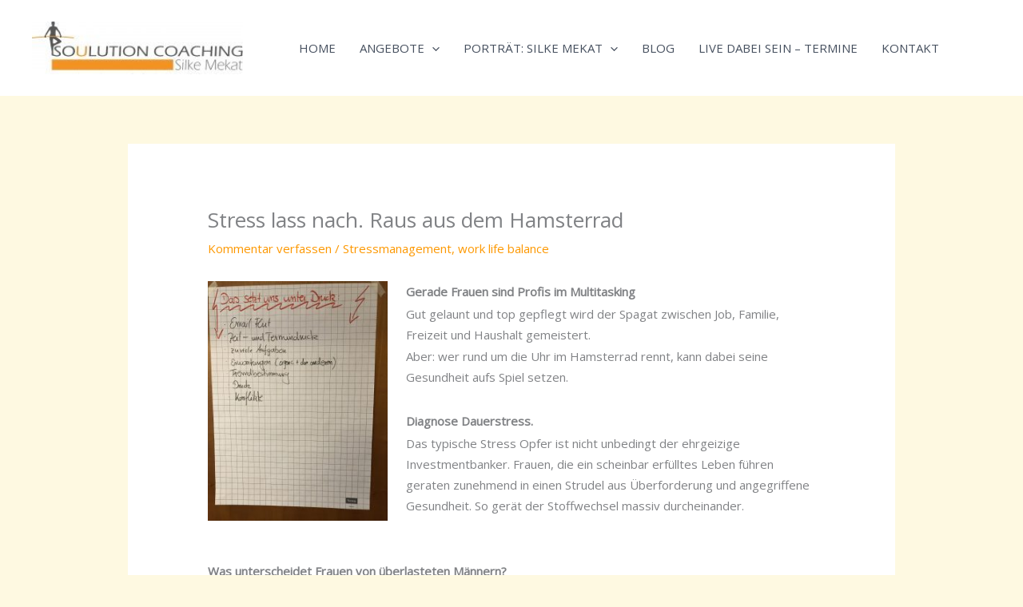

--- FILE ---
content_type: text/html; charset=UTF-8
request_url: https://www.vereinbarkeit-von-beruf-und-familie.info/stress-lass-nach-raus-aus-dem-hamsterrad/
body_size: 97221
content:
<!DOCTYPE html><html lang="de"><head><meta charset="UTF-8"><meta name="viewport" content="width=device-width, initial-scale=1"><link rel="profile" href="https://gmpg.org/xfn/11"><meta name='robots' content='index, follow, max-image-preview:large, max-snippet:-1, max-video-preview:-1' /><title>Stress lass nach. Raus aus dem Hamsterrad - Silke Mekat: Vereinbarkeit von Beruf &amp; Familie – Tipps, Impulse, Seminare</title><link rel="canonical" href="https://www.vereinbarkeit-von-beruf-und-familie.info/stress-lass-nach-raus-aus-dem-hamsterrad/" /><meta property="og:locale" content="de_DE" /><meta property="og:type" content="article" /><meta property="og:title" content="Stress lass nach. Raus aus dem Hamsterrad - Silke Mekat: Vereinbarkeit von Beruf &amp; Familie – Tipps, Impulse, Seminare" /><meta property="og:description" content="Gerade Frauen sind Profis im Multitasking Gut gelaunt und top gepflegt wird der Spagat zwischen Job, Familie, Freizeit und Haushalt gemeistert. Aber: wer rund um die Uhr im Hamsterrad rennt, kann dabei seine Gesundheit aufs Spiel setzen. &nbsp; Diagnose Dauerstress. Das typische Stress Opfer ist nicht unbedingt der ehrgeizige Investmentbanker. Frauen, die ein scheinbar erfülltes [&hellip;]" /><meta property="og:url" content="https://www.vereinbarkeit-von-beruf-und-familie.info/stress-lass-nach-raus-aus-dem-hamsterrad/" /><meta property="og:site_name" content="Silke Mekat: Vereinbarkeit von Beruf &amp; Familie – Tipps, Impulse, Seminare" /><meta property="article:publisher" content="https://www.facebook.com/pages/Soulution-Coaching-Vereinbarkeit-von-Beruf-und-Familie-aktiv-gestalten/130267280446325?ref=hl" /><meta property="article:author" content="https://www.facebook.com/pages/Soulution-Coaching-Vereinbarkeit-von-Beruf-und-Familie-aktiv-gestalten/130267280446325?ref=hl" /><meta property="article:published_time" content="2019-03-26T06:50:05+00:00" /><meta property="og:image" content="http://www.vereinbarkeit-von-beruf-und-familie.info/wp-content/uploads/2019/03/IMG_2318-e1552556612406-250x333.jpg" /><meta name="author" content="Silke Mekat" /><meta name="twitter:label1" content="Verfasst von" /><meta name="twitter:data1" content="Silke Mekat" /><meta name="twitter:label2" content="Geschätzte Lesezeit" /><meta name="twitter:data2" content="5 Minuten" /> <script type="application/ld+json" class="yoast-schema-graph">{"@context":"https://schema.org","@graph":[{"@type":"Article","@id":"https://www.vereinbarkeit-von-beruf-und-familie.info/stress-lass-nach-raus-aus-dem-hamsterrad/#article","isPartOf":{"@id":"https://www.vereinbarkeit-von-beruf-und-familie.info/stress-lass-nach-raus-aus-dem-hamsterrad/"},"author":{"name":"Silke Mekat","@id":"https://www.vereinbarkeit-von-beruf-und-familie.info/#/schema/person/441b3f674b52606a2339ac59de5247fa"},"headline":"Stress lass nach. Raus aus dem Hamsterrad","datePublished":"2019-03-26T06:50:05+00:00","mainEntityOfPage":{"@id":"https://www.vereinbarkeit-von-beruf-und-familie.info/stress-lass-nach-raus-aus-dem-hamsterrad/"},"wordCount":937,"commentCount":0,"publisher":{"@id":"https://www.vereinbarkeit-von-beruf-und-familie.info/#/schema/person/441b3f674b52606a2339ac59de5247fa"},"image":{"@id":"https://www.vereinbarkeit-von-beruf-und-familie.info/stress-lass-nach-raus-aus-dem-hamsterrad/#primaryimage"},"thumbnailUrl":"http://www.vereinbarkeit-von-beruf-und-familie.info/wp-content/uploads/2019/03/IMG_2318-e1552556612406-250x333.jpg","keywords":["Achtsamkeit","Alltagsstress","Balance","Entspannung","erfolgreich","exklusiv für Frauen","Führung","Führung mit Familie","Führung und Familie","gelassen","Haufe Akademie","Mitarbeitergesundheit","Multitasking","Pausen","psychische Belastung","Resilienz","Ruhe","Seminar","Silke Mekat","souverän","Strategien gegen Stress","Stress","Training","Umgang mit Stress","verzetteln"],"articleSection":["Stressmanagement","work life balance"],"inLanguage":"de","potentialAction":[{"@type":"CommentAction","name":"Comment","target":["https://www.vereinbarkeit-von-beruf-und-familie.info/stress-lass-nach-raus-aus-dem-hamsterrad/#respond"]}]},{"@type":"WebPage","@id":"https://www.vereinbarkeit-von-beruf-und-familie.info/stress-lass-nach-raus-aus-dem-hamsterrad/","url":"https://www.vereinbarkeit-von-beruf-und-familie.info/stress-lass-nach-raus-aus-dem-hamsterrad/","name":"Stress lass nach. Raus aus dem Hamsterrad - Silke Mekat: Vereinbarkeit von Beruf &amp; Familie – Tipps, Impulse, Seminare","isPartOf":{"@id":"https://www.vereinbarkeit-von-beruf-und-familie.info/#website"},"primaryImageOfPage":{"@id":"https://www.vereinbarkeit-von-beruf-und-familie.info/stress-lass-nach-raus-aus-dem-hamsterrad/#primaryimage"},"image":{"@id":"https://www.vereinbarkeit-von-beruf-und-familie.info/stress-lass-nach-raus-aus-dem-hamsterrad/#primaryimage"},"thumbnailUrl":"http://www.vereinbarkeit-von-beruf-und-familie.info/wp-content/uploads/2019/03/IMG_2318-e1552556612406-250x333.jpg","datePublished":"2019-03-26T06:50:05+00:00","breadcrumb":{"@id":"https://www.vereinbarkeit-von-beruf-und-familie.info/stress-lass-nach-raus-aus-dem-hamsterrad/#breadcrumb"},"inLanguage":"de","potentialAction":[{"@type":"ReadAction","target":["https://www.vereinbarkeit-von-beruf-und-familie.info/stress-lass-nach-raus-aus-dem-hamsterrad/"]}]},{"@type":"ImageObject","inLanguage":"de","@id":"https://www.vereinbarkeit-von-beruf-und-familie.info/stress-lass-nach-raus-aus-dem-hamsterrad/#primaryimage","url":"https://www.vereinbarkeit-von-beruf-und-familie.info/wp-content/uploads/2019/03/IMG_2318-e1552556612406.jpg","contentUrl":"https://www.vereinbarkeit-von-beruf-und-familie.info/wp-content/uploads/2019/03/IMG_2318-e1552556612406.jpg","width":3024,"height":4032},{"@type":"BreadcrumbList","@id":"https://www.vereinbarkeit-von-beruf-und-familie.info/stress-lass-nach-raus-aus-dem-hamsterrad/#breadcrumb","itemListElement":[{"@type":"ListItem","position":1,"name":"Startseite","item":"https://www.vereinbarkeit-von-beruf-und-familie.info/"},{"@type":"ListItem","position":2,"name":"Blog","item":"https://www.vereinbarkeit-von-beruf-und-familie.info/blog/"},{"@type":"ListItem","position":3,"name":"Stress lass nach. Raus aus dem Hamsterrad"}]},{"@type":"WebSite","@id":"https://www.vereinbarkeit-von-beruf-und-familie.info/#website","url":"https://www.vereinbarkeit-von-beruf-und-familie.info/","name":"Silke Mekat: Vereinbarkeit von Beruf &amp; Familie – Tipps, Impulse, Seminare","description":"Für mehr Erfolg – im Beruf und im Leben.","publisher":{"@id":"https://www.vereinbarkeit-von-beruf-und-familie.info/#/schema/person/441b3f674b52606a2339ac59de5247fa"},"potentialAction":[{"@type":"SearchAction","target":{"@type":"EntryPoint","urlTemplate":"https://www.vereinbarkeit-von-beruf-und-familie.info/?s={search_term_string}"},"query-input":{"@type":"PropertyValueSpecification","valueRequired":true,"valueName":"search_term_string"}}],"inLanguage":"de"},{"@type":["Person","Organization"],"@id":"https://www.vereinbarkeit-von-beruf-und-familie.info/#/schema/person/441b3f674b52606a2339ac59de5247fa","name":"Silke Mekat","image":{"@type":"ImageObject","inLanguage":"de","@id":"https://www.vereinbarkeit-von-beruf-und-familie.info/#/schema/person/image/","url":"https://www.vereinbarkeit-von-beruf-und-familie.info/wp-content/uploads/2021/07/A_061056-scaled.jpg","contentUrl":"https://www.vereinbarkeit-von-beruf-und-familie.info/wp-content/uploads/2021/07/A_061056-scaled.jpg","width":2560,"height":1700,"caption":"Silke Mekat"},"logo":{"@id":"https://www.vereinbarkeit-von-beruf-und-familie.info/#/schema/person/image/"},"sameAs":["http://www.Soulution-Coaching.de","https://www.facebook.com/pages/Soulution-Coaching-Vereinbarkeit-von-Beruf-und-Familie-aktiv-gestalten/130267280446325?ref=hl","https://www.instagram.com/soulution_coach/","https://www.linkedin.com/in/silke-mekat-ba90b545/","https://www.pinterest.de/silkemekat/","https://x.com/SilkeMekat","https://www.xing.com/profile/Silke_Mekat"],"url":"https://www.vereinbarkeit-von-beruf-und-familie.info/author/admin/"}]}</script> <link rel='dns-prefetch' href='//www.vereinbarkeit-von-beruf-und-familie.info' /><link rel='dns-prefetch' href='//fonts.googleapis.com' /><link rel="alternate" type="application/rss+xml" title="Silke Mekat: Vereinbarkeit von Beruf &amp; Familie – Tipps, Impulse, Seminare &raquo; Feed" href="https://www.vereinbarkeit-von-beruf-und-familie.info/feed/" /><link rel="alternate" type="application/rss+xml" title="Silke Mekat: Vereinbarkeit von Beruf &amp; Familie – Tipps, Impulse, Seminare &raquo; Kommentar-Feed" href="https://www.vereinbarkeit-von-beruf-und-familie.info/comments/feed/" /> <script id="wpp-js" src="https://www.vereinbarkeit-von-beruf-und-familie.info/wp-content/plugins/wordpress-popular-posts/assets/js/wpp.min.js?ver=7.3.6" data-sampling="0" data-sampling-rate="100" data-api-url="https://www.vereinbarkeit-von-beruf-und-familie.info/wp-json/wordpress-popular-posts" data-post-id="3420" data-token="f65eb365de" data-lang="0" data-debug="0"></script> <link rel="alternate" type="application/rss+xml" title="Silke Mekat: Vereinbarkeit von Beruf &amp; Familie – Tipps, Impulse, Seminare &raquo; Stress lass nach. Raus aus dem Hamsterrad-Kommentar-Feed" href="https://www.vereinbarkeit-von-beruf-und-familie.info/stress-lass-nach-raus-aus-dem-hamsterrad/feed/" /><style id='wp-img-auto-sizes-contain-inline-css'>img:is([sizes=auto i],[sizes^="auto," i]){contain-intrinsic-size:3000px 1500px}
/*# sourceURL=wp-img-auto-sizes-contain-inline-css */</style><link rel='stylesheet' id='astra-theme-css-css' href='https://www.vereinbarkeit-von-beruf-und-familie.info/wp-content/themes/astra/assets/css/minified/main.min.css?ver=4.11.17' media='all' /><style id='astra-theme-css-inline-css'>:root{--ast-post-nav-space:0;--ast-container-default-xlg-padding:6.67em;--ast-container-default-lg-padding:5.67em;--ast-container-default-slg-padding:4.34em;--ast-container-default-md-padding:3.34em;--ast-container-default-sm-padding:6.67em;--ast-container-default-xs-padding:2.4em;--ast-container-default-xxs-padding:1.4em;--ast-code-block-background:#EEEEEE;--ast-comment-inputs-background:#FAFAFA;--ast-normal-container-width:1200px;--ast-narrow-container-width:750px;--ast-blog-title-font-weight:normal;--ast-blog-meta-weight:inherit;--ast-global-color-primary:var(--ast-global-color-5);--ast-global-color-secondary:var(--ast-global-color-4);--ast-global-color-alternate-background:var(--ast-global-color-7);--ast-global-color-subtle-background:var(--ast-global-color-6);--ast-bg-style-guide:#F8FAFC;--ast-shadow-style-guide:0px 0px 4px 0 #00000057;--ast-global-dark-bg-style:#fff;--ast-global-dark-lfs:#fbfbfb;--ast-widget-bg-color:#fafafa;--ast-wc-container-head-bg-color:#fbfbfb;--ast-title-layout-bg:#eeeeee;--ast-search-border-color:#e7e7e7;--ast-lifter-hover-bg:#e6e6e6;--ast-gallery-block-color:#000;--srfm-color-input-label:var(--ast-global-color-2);}html{font-size:93.75%;}a,.page-title{color:var(--ast-global-color-0);}a:hover,a:focus{color:var(--ast-global-color-1);}body,button,input,select,textarea,.ast-button,.ast-custom-button{font-family:'Open Sans',sans-serif;font-weight:400;font-size:15px;font-size:1rem;line-height:var(--ast-body-line-height,1.75em);}blockquote{color:var(--ast-global-color-3);}p,.entry-content p{margin-bottom:0.1em;}h1,h2,h3,h4,h5,h6,.entry-content :where(h1,h2,h3,h4,h5,h6),.site-title,.site-title a{font-family:'Abril Fatface',display;font-weight:400;}.ast-site-identity .site-title a{color:var(--ast-global-color-2);}.site-title{font-size:35px;font-size:2.3333333333333rem;display:none;}header .custom-logo-link img{max-width:264px;width:264px;}.astra-logo-svg{width:264px;}.site-header .site-description{font-size:15px;font-size:1rem;display:none;}.entry-title{font-size:26px;font-size:1.7333333333333rem;}.archive .ast-article-post .ast-article-inner,.blog .ast-article-post .ast-article-inner,.archive .ast-article-post .ast-article-inner:hover,.blog .ast-article-post .ast-article-inner:hover{overflow:hidden;}h1,.entry-content :where(h1){font-size:60px;font-size:4rem;font-family:'Abril Fatface',display;line-height:1.4em;}h2,.entry-content :where(h2){font-size:45px;font-size:3rem;font-family:'Abril Fatface',display;line-height:1.3em;}h3,.entry-content :where(h3){font-size:35px;font-size:2.3333333333333rem;font-family:'Abril Fatface',display;line-height:1.3em;}h4,.entry-content :where(h4){font-size:25px;font-size:1.6666666666667rem;line-height:1.2em;font-family:'Abril Fatface',display;}h5,.entry-content :where(h5){font-size:21px;font-size:1.4rem;line-height:1.2em;font-family:'Abril Fatface',display;}h6,.entry-content :where(h6){font-size:17px;font-size:1.1333333333333rem;line-height:1.25em;font-family:'Abril Fatface',display;}::selection{background-color:var(--ast-global-color-0);color:#000000;}body,h1,h2,h3,h4,h5,h6,.entry-title a,.entry-content :where(h1,h2,h3,h4,h5,h6){color:var(--ast-global-color-3);}.tagcloud a:hover,.tagcloud a:focus,.tagcloud a.current-item{color:#000000;border-color:var(--ast-global-color-0);background-color:var(--ast-global-color-0);}input:focus,input[type="text"]:focus,input[type="email"]:focus,input[type="url"]:focus,input[type="password"]:focus,input[type="reset"]:focus,input[type="search"]:focus,textarea:focus{border-color:var(--ast-global-color-0);}input[type="radio"]:checked,input[type=reset],input[type="checkbox"]:checked,input[type="checkbox"]:hover:checked,input[type="checkbox"]:focus:checked,input[type=range]::-webkit-slider-thumb{border-color:var(--ast-global-color-0);background-color:var(--ast-global-color-0);box-shadow:none;}.site-footer a:hover + .post-count,.site-footer a:focus + .post-count{background:var(--ast-global-color-0);border-color:var(--ast-global-color-0);}.single .nav-links .nav-previous,.single .nav-links .nav-next{color:var(--ast-global-color-0);}.entry-meta,.entry-meta *{line-height:1.45;color:var(--ast-global-color-0);}.entry-meta a:not(.ast-button):hover,.entry-meta a:not(.ast-button):hover *,.entry-meta a:not(.ast-button):focus,.entry-meta a:not(.ast-button):focus *,.page-links > .page-link,.page-links .page-link:hover,.post-navigation a:hover{color:var(--ast-global-color-1);}#cat option,.secondary .calendar_wrap thead a,.secondary .calendar_wrap thead a:visited{color:var(--ast-global-color-0);}.secondary .calendar_wrap #today,.ast-progress-val span{background:var(--ast-global-color-0);}.secondary a:hover + .post-count,.secondary a:focus + .post-count{background:var(--ast-global-color-0);border-color:var(--ast-global-color-0);}.calendar_wrap #today > a{color:#000000;}.page-links .page-link,.single .post-navigation a{color:var(--ast-global-color-0);}.ast-search-menu-icon .search-form button.search-submit{padding:0 4px;}.ast-search-menu-icon form.search-form{padding-right:0;}.ast-search-menu-icon.slide-search input.search-field{width:0;}.ast-header-search .ast-search-menu-icon.ast-dropdown-active .search-form,.ast-header-search .ast-search-menu-icon.ast-dropdown-active .search-field:focus{transition:all 0.2s;}.search-form input.search-field:focus{outline:none;}.wp-block-latest-posts > li > a{color:var(--ast-global-color-2);}.widget-title,.widget .wp-block-heading{font-size:21px;font-size:1.4rem;color:var(--ast-global-color-3);}.ast-search-menu-icon.slide-search a:focus-visible:focus-visible,.astra-search-icon:focus-visible,#close:focus-visible,a:focus-visible,.ast-menu-toggle:focus-visible,.site .skip-link:focus-visible,.wp-block-loginout input:focus-visible,.wp-block-search.wp-block-search__button-inside .wp-block-search__inside-wrapper,.ast-header-navigation-arrow:focus-visible,.ast-orders-table__row .ast-orders-table__cell:focus-visible,a#ast-apply-coupon:focus-visible,#ast-apply-coupon:focus-visible,#close:focus-visible,.button.search-submit:focus-visible,#search_submit:focus,.normal-search:focus-visible,.ast-header-account-wrap:focus-visible,.astra-cart-drawer-close:focus,.ast-single-variation:focus,.ast-button:focus{outline-style:dotted;outline-color:inherit;outline-width:thin;}input:focus,input[type="text"]:focus,input[type="email"]:focus,input[type="url"]:focus,input[type="password"]:focus,input[type="reset"]:focus,input[type="search"]:focus,input[type="number"]:focus,textarea:focus,.wp-block-search__input:focus,[data-section="section-header-mobile-trigger"] .ast-button-wrap .ast-mobile-menu-trigger-minimal:focus,.ast-mobile-popup-drawer.active .menu-toggle-close:focus,#ast-scroll-top:focus,#coupon_code:focus,#ast-coupon-code:focus{border-style:dotted;border-color:inherit;border-width:thin;}input{outline:none;}.ast-logo-title-inline .site-logo-img{padding-right:1em;}.site-logo-img img{ transition:all 0.2s linear;}body .ast-oembed-container *{position:absolute;top:0;width:100%;height:100%;left:0;}body .wp-block-embed-pocket-casts .ast-oembed-container *{position:unset;}.ast-single-post-featured-section + article {margin-top: 2em;}.site-content .ast-single-post-featured-section img {width: 100%;overflow: hidden;object-fit: cover;}.site > .ast-single-related-posts-container {margin-top: 0;}@media (min-width: 922px) {.ast-desktop .ast-container--narrow {max-width: var(--ast-narrow-container-width);margin: 0 auto;}}@media (max-width:921.9px){#ast-desktop-header{display:none;}}@media (min-width:922px){#ast-mobile-header{display:none;}}@media( max-width: 420px ) {.single .nav-links .nav-previous,.single .nav-links .nav-next {width: 100%;text-align: center;}}.wp-block-buttons.aligncenter{justify-content:center;}@media (max-width:921px){.ast-theme-transparent-header #primary,.ast-theme-transparent-header #secondary{padding:0;}}@media (max-width:921px){.ast-plain-container.ast-no-sidebar #primary{padding:0;}}.ast-plain-container.ast-no-sidebar #primary{margin-top:0;margin-bottom:0;}.wp-block-buttons .wp-block-button.is-style-outline .wp-block-button__link.wp-element-button,.ast-outline-button,.wp-block-uagb-buttons-child .uagb-buttons-repeater.ast-outline-button{border-color:var(--ast-global-color-0);border-top-width:2px;border-right-width:2px;border-bottom-width:2px;border-left-width:2px;font-family:inherit;font-weight:800;font-size:14px;font-size:0.93333333333333rem;line-height:1em;border-top-left-radius:0px;border-top-right-radius:0px;border-bottom-right-radius:0px;border-bottom-left-radius:0px;}.wp-block-button.is-style-outline .wp-block-button__link:hover,.wp-block-buttons .wp-block-button.is-style-outline .wp-block-button__link:focus,.wp-block-buttons .wp-block-button.is-style-outline > .wp-block-button__link:not(.has-text-color):hover,.wp-block-buttons .wp-block-button.wp-block-button__link.is-style-outline:not(.has-text-color):hover,.ast-outline-button:hover,.ast-outline-button:focus,.wp-block-uagb-buttons-child .uagb-buttons-repeater.ast-outline-button:hover,.wp-block-uagb-buttons-child .uagb-buttons-repeater.ast-outline-button:focus{background-color:var(--ast-global-color-1);}.wp-block-button .wp-block-button__link.wp-element-button.is-style-outline:not(.has-background),.wp-block-button.is-style-outline>.wp-block-button__link.wp-element-button:not(.has-background),.ast-outline-button{background-color:var(--ast-global-color-0);}.entry-content[data-ast-blocks-layout] > figure{margin-bottom:1em;}@media (max-width:921px){.ast-left-sidebar #content > .ast-container{display:flex;flex-direction:column-reverse;width:100%;}.ast-separate-container .ast-article-post,.ast-separate-container .ast-article-single{padding:1.5em 2.14em;}.ast-author-box img.avatar{margin:20px 0 0 0;}}@media (min-width:922px){.ast-separate-container.ast-right-sidebar #primary,.ast-separate-container.ast-left-sidebar #primary{border:0;}.search-no-results.ast-separate-container #primary{margin-bottom:4em;}}.elementor-widget-button .elementor-button{border-style:solid;text-decoration:none;border-top-width:0px;border-right-width:0px;border-left-width:0px;border-bottom-width:0px;}body .elementor-button.elementor-size-sm,body .elementor-button.elementor-size-xs,body .elementor-button.elementor-size-md,body .elementor-button.elementor-size-lg,body .elementor-button.elementor-size-xl,body .elementor-button{border-top-left-radius:0px;border-top-right-radius:0px;border-bottom-right-radius:0px;border-bottom-left-radius:0px;padding-top:10px;padding-right:20px;padding-bottom:10px;padding-left:20px;}.elementor-widget-button .elementor-button{border-color:#000000;background-color:#000000;}.elementor-widget-button .elementor-button:hover,.elementor-widget-button .elementor-button:focus{color:var(--ast-global-color-5);background-color:var(--ast-global-color-1);border-color:var(--ast-global-color-1);}.wp-block-button .wp-block-button__link ,.elementor-widget-button .elementor-button,.elementor-widget-button .elementor-button:visited{color:var(--ast-global-color-5);}.elementor-widget-button .elementor-button{font-weight:800;font-size:14px;font-size:0.93333333333333rem;line-height:1em;text-transform:uppercase;letter-spacing:1px;}body .elementor-button.elementor-size-sm,body .elementor-button.elementor-size-xs,body .elementor-button.elementor-size-md,body .elementor-button.elementor-size-lg,body .elementor-button.elementor-size-xl,body .elementor-button{font-size:14px;font-size:0.93333333333333rem;}.wp-block-button .wp-block-button__link:hover,.wp-block-button .wp-block-button__link:focus{color:var(--ast-global-color-5);background-color:var(--ast-global-color-1);border-color:var(--ast-global-color-1);}.elementor-widget-heading h1.elementor-heading-title{line-height:1.4em;}.elementor-widget-heading h2.elementor-heading-title{line-height:1.3em;}.elementor-widget-heading h3.elementor-heading-title{line-height:1.3em;}.elementor-widget-heading h4.elementor-heading-title{line-height:1.2em;}.elementor-widget-heading h5.elementor-heading-title{line-height:1.2em;}.elementor-widget-heading h6.elementor-heading-title{line-height:1.25em;}.wp-block-button .wp-block-button__link,.wp-block-search .wp-block-search__button,body .wp-block-file .wp-block-file__button{border-style:solid;border-top-width:0px;border-right-width:0px;border-left-width:0px;border-bottom-width:0px;border-color:#000000;background-color:#000000;color:var(--ast-global-color-5);font-family:inherit;font-weight:800;line-height:1em;text-transform:uppercase;letter-spacing:1px;font-size:14px;font-size:0.93333333333333rem;border-top-left-radius:0px;border-top-right-radius:0px;border-bottom-right-radius:0px;border-bottom-left-radius:0px;padding-top:10px;padding-right:20px;padding-bottom:10px;padding-left:20px;}.menu-toggle,button,.ast-button,.ast-custom-button,.button,input#submit,input[type="button"],input[type="submit"],input[type="reset"],form[CLASS*="wp-block-search__"].wp-block-search .wp-block-search__inside-wrapper .wp-block-search__button,body .wp-block-file .wp-block-file__button{border-style:solid;border-top-width:0px;border-right-width:0px;border-left-width:0px;border-bottom-width:0px;color:var(--ast-global-color-5);border-color:#000000;background-color:#000000;padding-top:10px;padding-right:20px;padding-bottom:10px;padding-left:20px;font-family:inherit;font-weight:800;font-size:14px;font-size:0.93333333333333rem;line-height:1em;text-transform:uppercase;letter-spacing:1px;border-top-left-radius:0px;border-top-right-radius:0px;border-bottom-right-radius:0px;border-bottom-left-radius:0px;}button:focus,.menu-toggle:hover,button:hover,.ast-button:hover,.ast-custom-button:hover .button:hover,.ast-custom-button:hover ,input[type=reset]:hover,input[type=reset]:focus,input#submit:hover,input#submit:focus,input[type="button"]:hover,input[type="button"]:focus,input[type="submit"]:hover,input[type="submit"]:focus,form[CLASS*="wp-block-search__"].wp-block-search .wp-block-search__inside-wrapper .wp-block-search__button:hover,form[CLASS*="wp-block-search__"].wp-block-search .wp-block-search__inside-wrapper .wp-block-search__button:focus,body .wp-block-file .wp-block-file__button:hover,body .wp-block-file .wp-block-file__button:focus{color:var(--ast-global-color-5);background-color:var(--ast-global-color-1);border-color:var(--ast-global-color-1);}@media (max-width:921px){.ast-mobile-header-stack .main-header-bar .ast-search-menu-icon{display:inline-block;}.ast-header-break-point.ast-header-custom-item-outside .ast-mobile-header-stack .main-header-bar .ast-search-icon{margin:0;}.ast-comment-avatar-wrap img{max-width:2.5em;}.ast-comment-meta{padding:0 1.8888em 1.3333em;}.ast-separate-container .ast-comment-list li.depth-1{padding:1.5em 2.14em;}.ast-separate-container .comment-respond{padding:2em 2.14em;}}@media (min-width:544px){.ast-container{max-width:100%;}}@media (max-width:544px){.ast-separate-container .ast-article-post,.ast-separate-container .ast-article-single,.ast-separate-container .comments-title,.ast-separate-container .ast-archive-description{padding:1.5em 1em;}.ast-separate-container #content .ast-container{padding-left:0.54em;padding-right:0.54em;}.ast-separate-container .ast-comment-list .bypostauthor{padding:.5em;}.ast-search-menu-icon.ast-dropdown-active .search-field{width:170px;}} #ast-mobile-header .ast-site-header-cart-li a{pointer-events:none;}body,.ast-separate-container{background-color:var(--ast-global-color-4);background-image:none;}@media (max-width:921px){.site-title{display:block;}.site-header .site-description{display:block;}h1,.entry-content :where(h1){font-size:50px;}h2,.entry-content :where(h2){font-size:40px;}h3,.entry-content :where(h3){font-size:25px;}.astra-logo-svg{width:185px;}header .custom-logo-link img,.ast-header-break-point .site-logo-img .custom-mobile-logo-link img{max-width:185px;width:185px;}}@media (max-width:544px){.site-title{display:block;}.site-header .site-description{display:block;}h1,.entry-content :where(h1){font-size:40px;}h2,.entry-content :where(h2){font-size:25px;}h3,.entry-content :where(h3){font-size:20px;}header .custom-logo-link img,.ast-header-break-point .site-branding img,.ast-header-break-point .custom-logo-link img{max-width:150px;width:150px;}.astra-logo-svg{width:150px;}.ast-header-break-point .site-logo-img .custom-mobile-logo-link img{max-width:150px;}}@media (max-width:921px){html{font-size:85.5%;}}@media (max-width:544px){html{font-size:85.5%;}}@media (min-width:922px){.ast-container{max-width:1240px;}}@media (min-width:922px){.site-content .ast-container{display:flex;}}@media (max-width:921px){.site-content .ast-container{flex-direction:column;}}@media (min-width:922px){.blog .site-content > .ast-container,.archive .site-content > .ast-container,.search .site-content > .ast-container{max-width:1140px;}}@media (min-width:922px){.single-post .site-content > .ast-container{max-width:1000px;}}@media (min-width:922px){.main-header-menu .sub-menu .menu-item.ast-left-align-sub-menu:hover > .sub-menu,.main-header-menu .sub-menu .menu-item.ast-left-align-sub-menu.focus > .sub-menu{margin-left:-0px;}}.site .comments-area{padding-bottom:3em;}.wp-block-file {display: flex;align-items: center;flex-wrap: wrap;justify-content: space-between;}.wp-block-pullquote {border: none;}.wp-block-pullquote blockquote::before {content: "\201D";font-family: "Helvetica",sans-serif;display: flex;transform: rotate( 180deg );font-size: 6rem;font-style: normal;line-height: 1;font-weight: bold;align-items: center;justify-content: center;}.has-text-align-right > blockquote::before {justify-content: flex-start;}.has-text-align-left > blockquote::before {justify-content: flex-end;}figure.wp-block-pullquote.is-style-solid-color blockquote {max-width: 100%;text-align: inherit;}:root {--wp--custom--ast-default-block-top-padding: 3em;--wp--custom--ast-default-block-right-padding: 3em;--wp--custom--ast-default-block-bottom-padding: 3em;--wp--custom--ast-default-block-left-padding: 3em;--wp--custom--ast-container-width: 1200px;--wp--custom--ast-content-width-size: 1200px;--wp--custom--ast-wide-width-size: calc(1200px + var(--wp--custom--ast-default-block-left-padding) + var(--wp--custom--ast-default-block-right-padding));}.ast-narrow-container {--wp--custom--ast-content-width-size: 750px;--wp--custom--ast-wide-width-size: 750px;}@media(max-width: 921px) {:root {--wp--custom--ast-default-block-top-padding: 3em;--wp--custom--ast-default-block-right-padding: 2em;--wp--custom--ast-default-block-bottom-padding: 3em;--wp--custom--ast-default-block-left-padding: 2em;}}@media(max-width: 544px) {:root {--wp--custom--ast-default-block-top-padding: 3em;--wp--custom--ast-default-block-right-padding: 1.5em;--wp--custom--ast-default-block-bottom-padding: 3em;--wp--custom--ast-default-block-left-padding: 1.5em;}}.entry-content > .wp-block-group,.entry-content > .wp-block-cover,.entry-content > .wp-block-columns {padding-top: var(--wp--custom--ast-default-block-top-padding);padding-right: var(--wp--custom--ast-default-block-right-padding);padding-bottom: var(--wp--custom--ast-default-block-bottom-padding);padding-left: var(--wp--custom--ast-default-block-left-padding);}.ast-plain-container.ast-no-sidebar .entry-content > .alignfull,.ast-page-builder-template .ast-no-sidebar .entry-content > .alignfull {margin-left: calc( -50vw + 50%);margin-right: calc( -50vw + 50%);max-width: 100vw;width: 100vw;}.ast-plain-container.ast-no-sidebar .entry-content .alignfull .alignfull,.ast-page-builder-template.ast-no-sidebar .entry-content .alignfull .alignfull,.ast-plain-container.ast-no-sidebar .entry-content .alignfull .alignwide,.ast-page-builder-template.ast-no-sidebar .entry-content .alignfull .alignwide,.ast-plain-container.ast-no-sidebar .entry-content .alignwide .alignfull,.ast-page-builder-template.ast-no-sidebar .entry-content .alignwide .alignfull,.ast-plain-container.ast-no-sidebar .entry-content .alignwide .alignwide,.ast-page-builder-template.ast-no-sidebar .entry-content .alignwide .alignwide,.ast-plain-container.ast-no-sidebar .entry-content .wp-block-column .alignfull,.ast-page-builder-template.ast-no-sidebar .entry-content .wp-block-column .alignfull,.ast-plain-container.ast-no-sidebar .entry-content .wp-block-column .alignwide,.ast-page-builder-template.ast-no-sidebar .entry-content .wp-block-column .alignwide {margin-left: auto;margin-right: auto;width: 100%;}[data-ast-blocks-layout] .wp-block-separator:not(.is-style-dots) {height: 0;}[data-ast-blocks-layout] .wp-block-separator {margin: 20px auto;}[data-ast-blocks-layout] .wp-block-separator:not(.is-style-wide):not(.is-style-dots) {max-width: 100px;}[data-ast-blocks-layout] .wp-block-separator.has-background {padding: 0;}.entry-content[data-ast-blocks-layout] > * {max-width: var(--wp--custom--ast-content-width-size);margin-left: auto;margin-right: auto;}.entry-content[data-ast-blocks-layout] > .alignwide {max-width: var(--wp--custom--ast-wide-width-size);}.entry-content[data-ast-blocks-layout] .alignfull {max-width: none;}.entry-content .wp-block-columns {margin-bottom: 0;}blockquote {margin: 1.5em;border-color: rgba(0,0,0,0.05);}.wp-block-quote:not(.has-text-align-right):not(.has-text-align-center) {border-left: 5px solid rgba(0,0,0,0.05);}.has-text-align-right > blockquote,blockquote.has-text-align-right {border-right: 5px solid rgba(0,0,0,0.05);}.has-text-align-left > blockquote,blockquote.has-text-align-left {border-left: 5px solid rgba(0,0,0,0.05);}.wp-block-site-tagline,.wp-block-latest-posts .read-more {margin-top: 15px;}.wp-block-loginout p label {display: block;}.wp-block-loginout p:not(.login-remember):not(.login-submit) input {width: 100%;}.wp-block-loginout input:focus {border-color: transparent;}.wp-block-loginout input:focus {outline: thin dotted;}.entry-content .wp-block-media-text .wp-block-media-text__content {padding: 0 0 0 8%;}.entry-content .wp-block-media-text.has-media-on-the-right .wp-block-media-text__content {padding: 0 8% 0 0;}.entry-content .wp-block-media-text.has-background .wp-block-media-text__content {padding: 8%;}.entry-content .wp-block-cover:not([class*="background-color"]):not(.has-text-color.has-link-color) .wp-block-cover__inner-container,.entry-content .wp-block-cover:not([class*="background-color"]) .wp-block-cover-image-text,.entry-content .wp-block-cover:not([class*="background-color"]) .wp-block-cover-text,.entry-content .wp-block-cover-image:not([class*="background-color"]) .wp-block-cover__inner-container,.entry-content .wp-block-cover-image:not([class*="background-color"]) .wp-block-cover-image-text,.entry-content .wp-block-cover-image:not([class*="background-color"]) .wp-block-cover-text {color: var(--ast-global-color-primary,var(--ast-global-color-5));}.wp-block-loginout .login-remember input {width: 1.1rem;height: 1.1rem;margin: 0 5px 4px 0;vertical-align: middle;}.wp-block-latest-posts > li > *:first-child,.wp-block-latest-posts:not(.is-grid) > li:first-child {margin-top: 0;}.entry-content > .wp-block-buttons,.entry-content > .wp-block-uagb-buttons {margin-bottom: 1.5em;}.wp-block-search__inside-wrapper .wp-block-search__input {padding: 0 10px;color: var(--ast-global-color-3);background: var(--ast-global-color-primary,var(--ast-global-color-5));border-color: var(--ast-border-color);}.wp-block-latest-posts .read-more {margin-bottom: 1.5em;}.wp-block-search__no-button .wp-block-search__inside-wrapper .wp-block-search__input {padding-top: 5px;padding-bottom: 5px;}.wp-block-latest-posts .wp-block-latest-posts__post-date,.wp-block-latest-posts .wp-block-latest-posts__post-author {font-size: 1rem;}.wp-block-latest-posts > li > *,.wp-block-latest-posts:not(.is-grid) > li {margin-top: 12px;margin-bottom: 12px;}.ast-page-builder-template .entry-content[data-ast-blocks-layout] > .alignwide:where(:not(.uagb-is-root-container):not(.spectra-is-root-container)) > * {max-width: var(--wp--custom--ast-wide-width-size);}.ast-page-builder-template .entry-content[data-ast-blocks-layout] > .inherit-container-width > *,.ast-page-builder-template .entry-content[data-ast-blocks-layout] > *:not(.wp-block-group):where(:not(.uagb-is-root-container):not(.spectra-is-root-container)) > *,.entry-content[data-ast-blocks-layout] > .wp-block-cover .wp-block-cover__inner-container {max-width: var(--wp--custom--ast-content-width-size) ;margin-left: auto;margin-right: auto;}.ast-page-builder-template .entry-content[data-ast-blocks-layout] > *,.ast-page-builder-template .entry-content[data-ast-blocks-layout] > .alignfull:where(:not(.wp-block-group):not(.uagb-is-root-container):not(.spectra-is-root-container)) > * {max-width: none;}.entry-content[data-ast-blocks-layout] .wp-block-cover:not(.alignleft):not(.alignright) {width: auto;}@media(max-width: 1200px) {.ast-separate-container .entry-content > .alignfull,.ast-separate-container .entry-content[data-ast-blocks-layout] > .alignwide,.ast-plain-container .entry-content[data-ast-blocks-layout] > .alignwide,.ast-plain-container .entry-content .alignfull {margin-left: calc(-1 * min(var(--ast-container-default-xlg-padding),20px)) ;margin-right: calc(-1 * min(var(--ast-container-default-xlg-padding),20px));}}@media(min-width: 1201px) {.ast-separate-container .entry-content > .alignfull {margin-left: calc(-1 * var(--ast-container-default-xlg-padding) );margin-right: calc(-1 * var(--ast-container-default-xlg-padding) );}.ast-separate-container .entry-content[data-ast-blocks-layout] > .alignwide,.ast-plain-container .entry-content[data-ast-blocks-layout] > .alignwide {margin-left: calc(-1 * var(--wp--custom--ast-default-block-left-padding) );margin-right: calc(-1 * var(--wp--custom--ast-default-block-right-padding) );}}@media(min-width: 921px) {.ast-separate-container .entry-content .wp-block-group.alignwide:not(.inherit-container-width) > :where(:not(.alignleft):not(.alignright)),.ast-plain-container .entry-content .wp-block-group.alignwide:not(.inherit-container-width) > :where(:not(.alignleft):not(.alignright)) {max-width: calc( var(--wp--custom--ast-content-width-size) + 80px );}.ast-plain-container.ast-right-sidebar .entry-content[data-ast-blocks-layout] .alignfull,.ast-plain-container.ast-left-sidebar .entry-content[data-ast-blocks-layout] .alignfull {margin-left: -60px;margin-right: -60px;}}@media(min-width: 544px) {.entry-content > .alignleft {margin-right: 20px;}.entry-content > .alignright {margin-left: 20px;}}@media (max-width:544px){.wp-block-columns .wp-block-column:not(:last-child){margin-bottom:20px;}.wp-block-latest-posts{margin:0;}}@media( max-width: 600px ) {.entry-content .wp-block-media-text .wp-block-media-text__content,.entry-content .wp-block-media-text.has-media-on-the-right .wp-block-media-text__content {padding: 8% 0 0;}.entry-content .wp-block-media-text.has-background .wp-block-media-text__content {padding: 8%;}}.ast-page-builder-template .entry-header {padding-left: 0;}.ast-narrow-container .site-content .wp-block-uagb-image--align-full .wp-block-uagb-image__figure {max-width: 100%;margin-left: auto;margin-right: auto;}:root .has-ast-global-color-0-color{color:var(--ast-global-color-0);}:root .has-ast-global-color-0-background-color{background-color:var(--ast-global-color-0);}:root .wp-block-button .has-ast-global-color-0-color{color:var(--ast-global-color-0);}:root .wp-block-button .has-ast-global-color-0-background-color{background-color:var(--ast-global-color-0);}:root .has-ast-global-color-1-color{color:var(--ast-global-color-1);}:root .has-ast-global-color-1-background-color{background-color:var(--ast-global-color-1);}:root .wp-block-button .has-ast-global-color-1-color{color:var(--ast-global-color-1);}:root .wp-block-button .has-ast-global-color-1-background-color{background-color:var(--ast-global-color-1);}:root .has-ast-global-color-2-color{color:var(--ast-global-color-2);}:root .has-ast-global-color-2-background-color{background-color:var(--ast-global-color-2);}:root .wp-block-button .has-ast-global-color-2-color{color:var(--ast-global-color-2);}:root .wp-block-button .has-ast-global-color-2-background-color{background-color:var(--ast-global-color-2);}:root .has-ast-global-color-3-color{color:var(--ast-global-color-3);}:root .has-ast-global-color-3-background-color{background-color:var(--ast-global-color-3);}:root .wp-block-button .has-ast-global-color-3-color{color:var(--ast-global-color-3);}:root .wp-block-button .has-ast-global-color-3-background-color{background-color:var(--ast-global-color-3);}:root .has-ast-global-color-4-color{color:var(--ast-global-color-4);}:root .has-ast-global-color-4-background-color{background-color:var(--ast-global-color-4);}:root .wp-block-button .has-ast-global-color-4-color{color:var(--ast-global-color-4);}:root .wp-block-button .has-ast-global-color-4-background-color{background-color:var(--ast-global-color-4);}:root .has-ast-global-color-5-color{color:var(--ast-global-color-5);}:root .has-ast-global-color-5-background-color{background-color:var(--ast-global-color-5);}:root .wp-block-button .has-ast-global-color-5-color{color:var(--ast-global-color-5);}:root .wp-block-button .has-ast-global-color-5-background-color{background-color:var(--ast-global-color-5);}:root .has-ast-global-color-6-color{color:var(--ast-global-color-6);}:root .has-ast-global-color-6-background-color{background-color:var(--ast-global-color-6);}:root .wp-block-button .has-ast-global-color-6-color{color:var(--ast-global-color-6);}:root .wp-block-button .has-ast-global-color-6-background-color{background-color:var(--ast-global-color-6);}:root .has-ast-global-color-7-color{color:var(--ast-global-color-7);}:root .has-ast-global-color-7-background-color{background-color:var(--ast-global-color-7);}:root .wp-block-button .has-ast-global-color-7-color{color:var(--ast-global-color-7);}:root .wp-block-button .has-ast-global-color-7-background-color{background-color:var(--ast-global-color-7);}:root .has-ast-global-color-8-color{color:var(--ast-global-color-8);}:root .has-ast-global-color-8-background-color{background-color:var(--ast-global-color-8);}:root .wp-block-button .has-ast-global-color-8-color{color:var(--ast-global-color-8);}:root .wp-block-button .has-ast-global-color-8-background-color{background-color:var(--ast-global-color-8);}:root{--ast-global-color-0:#FD9800;--ast-global-color-1:#E98C00;--ast-global-color-2:#0F172A;--ast-global-color-3:#454F5E;--ast-global-color-4:#FEF9E1;--ast-global-color-5:#FFFFFF;--ast-global-color-6:#F9F0C8;--ast-global-color-7:#141006;--ast-global-color-8:#222222;}:root {--ast-border-color : #dddddd;}.ast-single-entry-banner {-js-display: flex;display: flex;flex-direction: column;justify-content: center;text-align: center;position: relative;background: var(--ast-title-layout-bg);}.ast-single-entry-banner[data-banner-layout="layout-1"] {max-width: 1200px;background: inherit;padding: 20px 0;}.ast-single-entry-banner[data-banner-width-type="custom"] {margin: 0 auto;width: 100%;}.ast-single-entry-banner + .site-content .entry-header {margin-bottom: 0;}.site .ast-author-avatar {--ast-author-avatar-size: ;}a.ast-underline-text {text-decoration: underline;}.ast-container > .ast-terms-link {position: relative;display: block;}a.ast-button.ast-badge-tax {padding: 4px 8px;border-radius: 3px;font-size: inherit;}header.entry-header{text-align:left;}header.entry-header > *:not(:last-child){margin-bottom:10px;}@media (max-width:921px){header.entry-header{text-align:left;}}@media (max-width:544px){header.entry-header{text-align:left;}}.ast-archive-entry-banner {-js-display: flex;display: flex;flex-direction: column;justify-content: center;text-align: center;position: relative;background: var(--ast-title-layout-bg);}.ast-archive-entry-banner[data-banner-width-type="custom"] {margin: 0 auto;width: 100%;}.ast-archive-entry-banner[data-banner-layout="layout-1"] {background: inherit;padding: 20px 0;text-align: left;}body.archive .ast-archive-description{max-width:1200px;width:100%;text-align:left;padding-top:3em;padding-right:3em;padding-bottom:3em;padding-left:3em;}body.archive .ast-archive-description .ast-archive-title,body.archive .ast-archive-description .ast-archive-title *{font-size:40px;font-size:2.6666666666667rem;}body.archive .ast-archive-description > *:not(:last-child){margin-bottom:10px;}@media (max-width:921px){body.archive .ast-archive-description{text-align:left;}}@media (max-width:544px){body.archive .ast-archive-description{text-align:left;}}.ast-breadcrumbs .trail-browse,.ast-breadcrumbs .trail-items,.ast-breadcrumbs .trail-items li{display:inline-block;margin:0;padding:0;border:none;background:inherit;text-indent:0;text-decoration:none;}.ast-breadcrumbs .trail-browse{font-size:inherit;font-style:inherit;font-weight:inherit;color:inherit;}.ast-breadcrumbs .trail-items{list-style:none;}.trail-items li::after{padding:0 0.3em;content:"\00bb";}.trail-items li:last-of-type::after{display:none;}h1,h2,h3,h4,h5,h6,.entry-content :where(h1,h2,h3,h4,h5,h6){color:var(--ast-global-color-2);}@media (max-width:921px){.ast-builder-grid-row-container.ast-builder-grid-row-tablet-3-firstrow .ast-builder-grid-row > *:first-child,.ast-builder-grid-row-container.ast-builder-grid-row-tablet-3-lastrow .ast-builder-grid-row > *:last-child{grid-column:1 / -1;}}@media (max-width:544px){.ast-builder-grid-row-container.ast-builder-grid-row-mobile-3-firstrow .ast-builder-grid-row > *:first-child,.ast-builder-grid-row-container.ast-builder-grid-row-mobile-3-lastrow .ast-builder-grid-row > *:last-child{grid-column:1 / -1;}}.ast-builder-layout-element[data-section="title_tagline"]{display:flex;}@media (max-width:921px){.ast-header-break-point .ast-builder-layout-element[data-section="title_tagline"]{display:flex;}}@media (max-width:544px){.ast-header-break-point .ast-builder-layout-element[data-section="title_tagline"]{display:flex;}}.ast-builder-menu-1{font-family:inherit;font-weight:500;text-transform:uppercase;}.ast-builder-menu-1 .menu-item > .menu-link{color:var(--ast-global-color-3);}.ast-builder-menu-1 .menu-item > .ast-menu-toggle{color:var(--ast-global-color-3);}.ast-builder-menu-1 .menu-item:hover > .menu-link,.ast-builder-menu-1 .inline-on-mobile .menu-item:hover > .ast-menu-toggle{color:var(--ast-global-color-1);}.ast-builder-menu-1 .menu-item:hover > .ast-menu-toggle{color:var(--ast-global-color-1);}.ast-builder-menu-1 .menu-item.current-menu-item > .menu-link,.ast-builder-menu-1 .inline-on-mobile .menu-item.current-menu-item > .ast-menu-toggle,.ast-builder-menu-1 .current-menu-ancestor > .menu-link{color:var(--ast-global-color-0);}.ast-builder-menu-1 .menu-item.current-menu-item > .ast-menu-toggle{color:var(--ast-global-color-0);}.ast-builder-menu-1 .sub-menu,.ast-builder-menu-1 .inline-on-mobile .sub-menu{border-top-width:0px;border-bottom-width:0px;border-right-width:0px;border-left-width:0px;border-color:var(--ast-global-color-0);border-style:solid;}.ast-builder-menu-1 .sub-menu .sub-menu{top:0px;}.ast-builder-menu-1 .main-header-menu > .menu-item > .sub-menu,.ast-builder-menu-1 .main-header-menu > .menu-item > .astra-full-megamenu-wrapper{margin-top:0px;}.ast-desktop .ast-builder-menu-1 .main-header-menu > .menu-item > .sub-menu:before,.ast-desktop .ast-builder-menu-1 .main-header-menu > .menu-item > .astra-full-megamenu-wrapper:before{height:calc( 0px + 0px + 5px );}.ast-builder-menu-1 .main-header-menu,.ast-builder-menu-1 .main-header-menu .sub-menu{background-color:var(--ast-global-color-5);background-image:none;}.ast-desktop .ast-builder-menu-1 .menu-item .sub-menu .menu-link{border-style:none;}@media (max-width:921px){.ast-header-break-point .ast-builder-menu-1 .menu-item.menu-item-has-children > .ast-menu-toggle{top:0;}.ast-builder-menu-1 .inline-on-mobile .menu-item.menu-item-has-children > .ast-menu-toggle{right:-15px;}.ast-builder-menu-1 .menu-item-has-children > .menu-link:after{content:unset;}.ast-builder-menu-1 .main-header-menu > .menu-item > .sub-menu,.ast-builder-menu-1 .main-header-menu > .menu-item > .astra-full-megamenu-wrapper{margin-top:0;}}@media (max-width:544px){.ast-header-break-point .ast-builder-menu-1 .menu-item.menu-item-has-children > .ast-menu-toggle{top:0;}.ast-builder-menu-1 .main-header-menu > .menu-item > .sub-menu,.ast-builder-menu-1 .main-header-menu > .menu-item > .astra-full-megamenu-wrapper{margin-top:0;}}.ast-builder-menu-1{display:flex;}@media (max-width:921px){.ast-header-break-point .ast-builder-menu-1{display:flex;}}@media (max-width:544px){.ast-header-break-point .ast-builder-menu-1{display:flex;}}.ast-builder-html-element img.alignnone{display:inline-block;}.ast-builder-html-element p:first-child{margin-top:0;}.ast-builder-html-element p:last-child{margin-bottom:0;}.ast-header-break-point .main-header-bar .ast-builder-html-element{line-height:1.85714285714286;}.ast-header-html-1 .ast-builder-html-element{font-size:15px;font-size:1rem;}.ast-header-html-1{font-size:15px;font-size:1rem;}.ast-header-html-1{display:none;}@media (max-width:921px){.ast-header-break-point .ast-header-html-1{display:none;}}@media (max-width:544px){.ast-header-break-point .ast-header-html-1{display:none;}}.site-below-footer-wrap{padding-top:20px;padding-bottom:20px;}.site-below-footer-wrap[data-section="section-below-footer-builder"]{background-color:rgba(255,255,255,0);background-image:none;min-height:20px;}.site-below-footer-wrap[data-section="section-below-footer-builder"] .ast-builder-grid-row{max-width:1200px;min-height:20px;margin-left:auto;margin-right:auto;}.site-below-footer-wrap[data-section="section-below-footer-builder"] .ast-builder-grid-row,.site-below-footer-wrap[data-section="section-below-footer-builder"] .site-footer-section{align-items:flex-start;}.site-below-footer-wrap[data-section="section-below-footer-builder"].ast-footer-row-inline .site-footer-section{display:flex;margin-bottom:0;}.ast-builder-grid-row-5-equal .ast-builder-grid-row{grid-template-columns:repeat( 5,1fr );}@media (max-width:921px){.site-below-footer-wrap[data-section="section-below-footer-builder"].ast-footer-row-tablet-inline .site-footer-section{display:flex;margin-bottom:0;}.site-below-footer-wrap[data-section="section-below-footer-builder"].ast-footer-row-tablet-stack .site-footer-section{display:block;margin-bottom:10px;}.ast-builder-grid-row-container.ast-builder-grid-row-tablet-5-equal .ast-builder-grid-row{grid-template-columns:repeat( 5,1fr );}}@media (max-width:544px){.site-below-footer-wrap[data-section="section-below-footer-builder"].ast-footer-row-mobile-inline .site-footer-section{display:flex;margin-bottom:0;}.site-below-footer-wrap[data-section="section-below-footer-builder"].ast-footer-row-mobile-stack .site-footer-section{display:block;margin-bottom:10px;}.ast-builder-grid-row-container.ast-builder-grid-row-mobile-full .ast-builder-grid-row{grid-template-columns:1fr;}}.site-below-footer-wrap[data-section="section-below-footer-builder"]{padding-top:0px;padding-bottom:40px;padding-left:0px;padding-right:0px;margin-top:0px;margin-bottom:0px;margin-left:0px;margin-right:0px;}.site-below-footer-wrap[data-section="section-below-footer-builder"]{display:grid;}@media (max-width:921px){.ast-header-break-point .site-below-footer-wrap[data-section="section-below-footer-builder"]{display:grid;}}@media (max-width:544px){.ast-header-break-point .site-below-footer-wrap[data-section="section-below-footer-builder"]{display:grid;}}.ast-footer-copyright{text-align:left;}.ast-footer-copyright.site-footer-focus-item {color:var(--ast-global-color-3);}@media (max-width:921px){.ast-footer-copyright{text-align:left;}.ast-footer-copyright.site-footer-focus-item {margin-top:0px;margin-bottom:0px;margin-left:0px;margin-right:0px;}}@media (max-width:544px){.ast-footer-copyright{text-align:left;}}.ast-footer-copyright.ast-builder-layout-element{display:flex;}@media (max-width:921px){.ast-header-break-point .ast-footer-copyright.ast-builder-layout-element{display:flex;}}@media (max-width:544px){.ast-header-break-point .ast-footer-copyright.ast-builder-layout-element{display:flex;}}.ast-social-stack-desktop .ast-builder-social-element,.ast-social-stack-tablet .ast-builder-social-element,.ast-social-stack-mobile .ast-builder-social-element {margin-top: 6px;margin-bottom: 6px;}.social-show-label-true .ast-builder-social-element {width: auto;padding: 0 0.4em;}[data-section^="section-fb-social-icons-"] .footer-social-inner-wrap {text-align: center;}.ast-footer-social-wrap {width: 100%;}.ast-footer-social-wrap .ast-builder-social-element:first-child {margin-left: 0;}.ast-footer-social-wrap .ast-builder-social-element:last-child {margin-right: 0;}.ast-header-social-wrap .ast-builder-social-element:first-child {margin-left: 0;}.ast-header-social-wrap .ast-builder-social-element:last-child {margin-right: 0;}.ast-builder-social-element {line-height: 1;color: var(--ast-global-color-2);background: transparent;vertical-align: middle;transition: all 0.01s;margin-left: 6px;margin-right: 6px;justify-content: center;align-items: center;}.ast-builder-social-element .social-item-label {padding-left: 6px;}.ast-footer-social-1-wrap .ast-builder-social-element svg{width:18px;height:18px;}[data-section="section-fb-social-icons-1"] .footer-social-inner-wrap{text-align:center;}@media (max-width:921px){[data-section="section-fb-social-icons-1"] .footer-social-inner-wrap{text-align:center;}}@media (max-width:544px){[data-section="section-fb-social-icons-1"] .footer-social-inner-wrap{text-align:center;}}.ast-builder-layout-element[data-section="section-fb-social-icons-1"]{display:flex;}@media (max-width:921px){.ast-header-break-point .ast-builder-layout-element[data-section="section-fb-social-icons-1"]{display:flex;}}@media (max-width:544px){.ast-header-break-point .ast-builder-layout-element[data-section="section-fb-social-icons-1"]{display:flex;}}.site-above-footer-wrap{padding-top:20px;padding-bottom:20px;}.site-above-footer-wrap[data-section="section-above-footer-builder"]{background-color:rgba(255,255,255,0);background-image:none;min-height:100px;}.site-above-footer-wrap[data-section="section-above-footer-builder"] .ast-builder-grid-row{max-width:1200px;min-height:100px;margin-left:auto;margin-right:auto;}.site-above-footer-wrap[data-section="section-above-footer-builder"] .ast-builder-grid-row,.site-above-footer-wrap[data-section="section-above-footer-builder"] .site-footer-section{align-items:flex-start;}.site-above-footer-wrap[data-section="section-above-footer-builder"].ast-footer-row-inline .site-footer-section{display:flex;margin-bottom:0;}.ast-builder-grid-row-full .ast-builder-grid-row{grid-template-columns:1fr;}@media (max-width:921px){.site-above-footer-wrap[data-section="section-above-footer-builder"].ast-footer-row-tablet-inline .site-footer-section{display:flex;margin-bottom:0;}.site-above-footer-wrap[data-section="section-above-footer-builder"].ast-footer-row-tablet-stack .site-footer-section{display:block;margin-bottom:10px;}.ast-builder-grid-row-container.ast-builder-grid-row-tablet-full .ast-builder-grid-row{grid-template-columns:1fr;}}@media (max-width:544px){.site-above-footer-wrap[data-section="section-above-footer-builder"].ast-footer-row-mobile-inline .site-footer-section{display:flex;margin-bottom:0;}.site-above-footer-wrap[data-section="section-above-footer-builder"].ast-footer-row-mobile-stack .site-footer-section{display:block;margin-bottom:10px;}.ast-builder-grid-row-container.ast-builder-grid-row-mobile-full .ast-builder-grid-row{grid-template-columns:1fr;}}.site-above-footer-wrap[data-section="section-above-footer-builder"]{padding-top:100px;padding-bottom:30px;padding-left:0px;padding-right:0px;}@media (max-width:921px){.site-above-footer-wrap[data-section="section-above-footer-builder"]{padding-top:135px;padding-bottom:20px;padding-left:0px;padding-right:0px;}}.site-above-footer-wrap[data-section="section-above-footer-builder"]{display:grid;}@media (max-width:921px){.ast-header-break-point .site-above-footer-wrap[data-section="section-above-footer-builder"]{display:grid;}}@media (max-width:544px){.ast-header-break-point .site-above-footer-wrap[data-section="section-above-footer-builder"]{display:grid;}}.site-footer{background-color:var(--ast-global-color-5);background-image:none;}@media (max-width:921px){.ast-hfb-header .site-footer{padding-left:40px;padding-right:40px;}}.footer-widget-area[data-section="sidebar-widgets-footer-widget-1"].footer-widget-area-inner{text-align:left;}@media (max-width:921px){.footer-widget-area[data-section="sidebar-widgets-footer-widget-1"].footer-widget-area-inner{text-align:center;}}@media (max-width:544px){.footer-widget-area[data-section="sidebar-widgets-footer-widget-1"].footer-widget-area-inner{text-align:left;}}.footer-widget-area[data-section="sidebar-widgets-footer-widget-2"].footer-widget-area-inner{text-align:left;}@media (max-width:921px){.footer-widget-area[data-section="sidebar-widgets-footer-widget-2"].footer-widget-area-inner{text-align:left;}}@media (max-width:544px){.footer-widget-area[data-section="sidebar-widgets-footer-widget-2"].footer-widget-area-inner{text-align:left;}}.footer-widget-area[data-section="sidebar-widgets-footer-widget-1"]{display:block;}@media (max-width:921px){.ast-header-break-point .footer-widget-area[data-section="sidebar-widgets-footer-widget-1"]{display:block;}}@media (max-width:544px){.ast-header-break-point .footer-widget-area[data-section="sidebar-widgets-footer-widget-1"]{display:block;}}.footer-widget-area[data-section="sidebar-widgets-footer-widget-2"].footer-widget-area-inner{color:var(--ast-global-color-3);}.footer-widget-area[data-section="sidebar-widgets-footer-widget-2"]{display:block;}@media (max-width:921px){.ast-header-break-point .footer-widget-area[data-section="sidebar-widgets-footer-widget-2"]{display:block;}}@media (max-width:544px){.ast-header-break-point .footer-widget-area[data-section="sidebar-widgets-footer-widget-2"]{display:block;}}.elementor-posts-container [CLASS*="ast-width-"]{width:100%;}.elementor-template-full-width .ast-container{display:block;}.elementor-screen-only,.screen-reader-text,.screen-reader-text span,.ui-helper-hidden-accessible{top:0 !important;}@media (max-width:544px){.elementor-element .elementor-wc-products .woocommerce[class*="columns-"] ul.products li.product{width:auto;margin:0;}.elementor-element .woocommerce .woocommerce-result-count{float:none;}}.ast-header-break-point .main-header-bar{border-bottom-width:1px;}@media (min-width:922px){.main-header-bar{border-bottom-width:1px;}}.main-header-menu .menu-item, #astra-footer-menu .menu-item, .main-header-bar .ast-masthead-custom-menu-items{-js-display:flex;display:flex;-webkit-box-pack:center;-webkit-justify-content:center;-moz-box-pack:center;-ms-flex-pack:center;justify-content:center;-webkit-box-orient:vertical;-webkit-box-direction:normal;-webkit-flex-direction:column;-moz-box-orient:vertical;-moz-box-direction:normal;-ms-flex-direction:column;flex-direction:column;}.main-header-menu > .menu-item > .menu-link, #astra-footer-menu > .menu-item > .menu-link{height:100%;-webkit-box-align:center;-webkit-align-items:center;-moz-box-align:center;-ms-flex-align:center;align-items:center;-js-display:flex;display:flex;}.ast-header-break-point .main-navigation ul .menu-item .menu-link .icon-arrow:first-of-type svg{top:.2em;margin-top:0px;margin-left:0px;width:.65em;transform:translate(0, -2px) rotateZ(270deg);}.ast-mobile-popup-content .ast-submenu-expanded > .ast-menu-toggle{transform:rotateX(180deg);overflow-y:auto;}@media (min-width:922px){.ast-builder-menu .main-navigation > ul > li:last-child a{margin-right:0;}}.ast-separate-container .ast-article-inner{background-color:transparent;background-image:none;}.ast-separate-container .ast-article-post{background-color:var(--ast-global-color-5);background-image:none;}@media (max-width:921px){.ast-separate-container .ast-article-post{background-color:var(--ast-global-color-5);background-image:none;}}@media (max-width:544px){.ast-separate-container .ast-article-post{background-color:var(--ast-global-color-5);background-image:none;}}.ast-separate-container .ast-article-single:not(.ast-related-post), .ast-separate-container .error-404, .ast-separate-container .no-results, .single.ast-separate-container  .ast-author-meta, .ast-separate-container .related-posts-title-wrapper, .ast-separate-container .comments-count-wrapper, .ast-box-layout.ast-plain-container .site-content, .ast-padded-layout.ast-plain-container .site-content, .ast-separate-container .ast-archive-description, .ast-separate-container .comments-area .comment-respond, .ast-separate-container .comments-area .ast-comment-list li, .ast-separate-container .comments-area .comments-title{background-color:var(--ast-global-color-5);background-image:none;}@media (max-width:921px){.ast-separate-container .ast-article-single:not(.ast-related-post), .ast-separate-container .error-404, .ast-separate-container .no-results, .single.ast-separate-container  .ast-author-meta, .ast-separate-container .related-posts-title-wrapper, .ast-separate-container .comments-count-wrapper, .ast-box-layout.ast-plain-container .site-content, .ast-padded-layout.ast-plain-container .site-content, .ast-separate-container .ast-archive-description{background-color:var(--ast-global-color-5);background-image:none;}}@media (max-width:544px){.ast-separate-container .ast-article-single:not(.ast-related-post), .ast-separate-container .error-404, .ast-separate-container .no-results, .single.ast-separate-container  .ast-author-meta, .ast-separate-container .related-posts-title-wrapper, .ast-separate-container .comments-count-wrapper, .ast-box-layout.ast-plain-container .site-content, .ast-padded-layout.ast-plain-container .site-content, .ast-separate-container .ast-archive-description{background-color:var(--ast-global-color-5);background-image:none;}}.ast-separate-container.ast-two-container #secondary .widget{background-color:var(--ast-global-color-5);background-image:none;}@media (max-width:921px){.ast-separate-container.ast-two-container #secondary .widget{background-color:var(--ast-global-color-5);background-image:none;}}@media (max-width:544px){.ast-separate-container.ast-two-container #secondary .widget{background-color:var(--ast-global-color-5);background-image:none;}}
		#ast-scroll-top {
			display: none;
			position: fixed;
			text-align: center;
			cursor: pointer;
			z-index: 99;
			width: 2.1em;
			height: 2.1em;
			line-height: 2.1;
			color: #ffffff;
			border-radius: 2px;
			content: "";
			outline: inherit;
		}
		@media (min-width: 769px) {
			#ast-scroll-top {
				content: "769";
			}
		}
		#ast-scroll-top .ast-icon.icon-arrow svg {
			margin-left: 0px;
			vertical-align: middle;
			transform: translate(0, -20%) rotate(180deg);
			width: 1.6em;
		}
		.ast-scroll-to-top-right {
			right: 30px;
			bottom: 30px;
		}
		.ast-scroll-to-top-left {
			left: 30px;
			bottom: 30px;
		}
	#ast-scroll-top{background-color:var(--ast-global-color-0);font-size:15px;}@media (max-width:921px){#ast-scroll-top .ast-icon.icon-arrow svg{width:1em;}}.ast-mobile-header-content > *,.ast-desktop-header-content > * {padding: 10px 0;height: auto;}.ast-mobile-header-content > *:first-child,.ast-desktop-header-content > *:first-child {padding-top: 10px;}.ast-mobile-header-content > .ast-builder-menu,.ast-desktop-header-content > .ast-builder-menu {padding-top: 0;}.ast-mobile-header-content > *:last-child,.ast-desktop-header-content > *:last-child {padding-bottom: 0;}.ast-mobile-header-content .ast-search-menu-icon.ast-inline-search label,.ast-desktop-header-content .ast-search-menu-icon.ast-inline-search label {width: 100%;}.ast-desktop-header-content .main-header-bar-navigation .ast-submenu-expanded > .ast-menu-toggle::before {transform: rotateX(180deg);}#ast-desktop-header .ast-desktop-header-content,.ast-mobile-header-content .ast-search-icon,.ast-desktop-header-content .ast-search-icon,.ast-mobile-header-wrap .ast-mobile-header-content,.ast-main-header-nav-open.ast-popup-nav-open .ast-mobile-header-wrap .ast-mobile-header-content,.ast-main-header-nav-open.ast-popup-nav-open .ast-desktop-header-content {display: none;}.ast-main-header-nav-open.ast-header-break-point #ast-desktop-header .ast-desktop-header-content,.ast-main-header-nav-open.ast-header-break-point .ast-mobile-header-wrap .ast-mobile-header-content {display: block;}.ast-desktop .ast-desktop-header-content .astra-menu-animation-slide-up > .menu-item > .sub-menu,.ast-desktop .ast-desktop-header-content .astra-menu-animation-slide-up > .menu-item .menu-item > .sub-menu,.ast-desktop .ast-desktop-header-content .astra-menu-animation-slide-down > .menu-item > .sub-menu,.ast-desktop .ast-desktop-header-content .astra-menu-animation-slide-down > .menu-item .menu-item > .sub-menu,.ast-desktop .ast-desktop-header-content .astra-menu-animation-fade > .menu-item > .sub-menu,.ast-desktop .ast-desktop-header-content .astra-menu-animation-fade > .menu-item .menu-item > .sub-menu {opacity: 1;visibility: visible;}.ast-hfb-header.ast-default-menu-enable.ast-header-break-point .ast-mobile-header-wrap .ast-mobile-header-content .main-header-bar-navigation {width: unset;margin: unset;}.ast-mobile-header-content.content-align-flex-end .main-header-bar-navigation .menu-item-has-children > .ast-menu-toggle,.ast-desktop-header-content.content-align-flex-end .main-header-bar-navigation .menu-item-has-children > .ast-menu-toggle {left: calc( 20px - 0.907em);right: auto;}.ast-mobile-header-content .ast-search-menu-icon,.ast-mobile-header-content .ast-search-menu-icon.slide-search,.ast-desktop-header-content .ast-search-menu-icon,.ast-desktop-header-content .ast-search-menu-icon.slide-search {width: 100%;position: relative;display: block;right: auto;transform: none;}.ast-mobile-header-content .ast-search-menu-icon.slide-search .search-form,.ast-mobile-header-content .ast-search-menu-icon .search-form,.ast-desktop-header-content .ast-search-menu-icon.slide-search .search-form,.ast-desktop-header-content .ast-search-menu-icon .search-form {right: 0;visibility: visible;opacity: 1;position: relative;top: auto;transform: none;padding: 0;display: block;overflow: hidden;}.ast-mobile-header-content .ast-search-menu-icon.ast-inline-search .search-field,.ast-mobile-header-content .ast-search-menu-icon .search-field,.ast-desktop-header-content .ast-search-menu-icon.ast-inline-search .search-field,.ast-desktop-header-content .ast-search-menu-icon .search-field {width: 100%;padding-right: 5.5em;}.ast-mobile-header-content .ast-search-menu-icon .search-submit,.ast-desktop-header-content .ast-search-menu-icon .search-submit {display: block;position: absolute;height: 100%;top: 0;right: 0;padding: 0 1em;border-radius: 0;}.ast-hfb-header.ast-default-menu-enable.ast-header-break-point .ast-mobile-header-wrap .ast-mobile-header-content .main-header-bar-navigation ul .sub-menu .menu-link {padding-left: 30px;}.ast-hfb-header.ast-default-menu-enable.ast-header-break-point .ast-mobile-header-wrap .ast-mobile-header-content .main-header-bar-navigation .sub-menu .menu-item .menu-item .menu-link {padding-left: 40px;}.ast-mobile-popup-drawer.active .ast-mobile-popup-inner{background-color:var(--ast-global-color-4);;}.ast-mobile-header-wrap .ast-mobile-header-content, .ast-desktop-header-content{background-color:var(--ast-global-color-4);;}.ast-mobile-popup-content > *, .ast-mobile-header-content > *, .ast-desktop-popup-content > *, .ast-desktop-header-content > *{padding-top:0px;padding-bottom:0px;}.content-align-flex-start .ast-builder-layout-element{justify-content:flex-start;}.content-align-flex-start .main-header-menu{text-align:left;}.ast-mobile-popup-drawer.active .menu-toggle-close{color:#3a3a3a;}.ast-mobile-header-wrap .ast-primary-header-bar,.ast-primary-header-bar .site-primary-header-wrap{min-height:120px;}.ast-desktop .ast-primary-header-bar .main-header-menu > .menu-item{line-height:120px;}.ast-header-break-point #masthead .ast-mobile-header-wrap .ast-primary-header-bar,.ast-header-break-point #masthead .ast-mobile-header-wrap .ast-below-header-bar,.ast-header-break-point #masthead .ast-mobile-header-wrap .ast-above-header-bar{padding-left:20px;padding-right:20px;}.ast-header-break-point .ast-primary-header-bar{border-bottom-width:0px;border-bottom-color:var( --ast-global-color-subtle-background,--ast-global-color-7 );border-bottom-style:solid;}@media (min-width:922px){.ast-primary-header-bar{border-bottom-width:0px;border-bottom-color:var( --ast-global-color-subtle-background,--ast-global-color-7 );border-bottom-style:solid;}}.ast-primary-header-bar{background-color:var(--ast-global-color-5);background-image:none;}.ast-primary-header-bar{display:block;}@media (max-width:921px){.ast-header-break-point .ast-primary-header-bar{display:grid;}}@media (max-width:544px){.ast-header-break-point .ast-primary-header-bar{display:grid;}}[data-section="section-header-mobile-trigger"] .ast-button-wrap .ast-mobile-menu-trigger-minimal{color:var(--ast-global-color-0);border:none;background:transparent;}[data-section="section-header-mobile-trigger"] .ast-button-wrap .mobile-menu-toggle-icon .ast-mobile-svg{width:20px;height:20px;fill:var(--ast-global-color-0);}[data-section="section-header-mobile-trigger"] .ast-button-wrap .mobile-menu-wrap .mobile-menu{color:var(--ast-global-color-0);}.ast-builder-menu-mobile .main-navigation .menu-item > .menu-link{font-family:'Abril Fatface', display;}.ast-builder-menu-mobile .main-navigation .menu-item.menu-item-has-children > .ast-menu-toggle{top:0;}.ast-builder-menu-mobile .main-navigation .menu-item-has-children > .menu-link:after{content:unset;}.ast-hfb-header .ast-builder-menu-mobile .main-navigation .main-header-menu, .ast-hfb-header .ast-builder-menu-mobile .main-navigation .main-header-menu, .ast-hfb-header .ast-mobile-header-content .ast-builder-menu-mobile .main-navigation .main-header-menu, .ast-hfb-header .ast-mobile-popup-content .ast-builder-menu-mobile .main-navigation .main-header-menu{border-top-width:1px;border-color:#eaeaea;}.ast-hfb-header .ast-builder-menu-mobile .main-navigation .menu-item .sub-menu .menu-link, .ast-hfb-header .ast-builder-menu-mobile .main-navigation .menu-item .menu-link, .ast-hfb-header .ast-builder-menu-mobile .main-navigation .menu-item .sub-menu .menu-link, .ast-hfb-header .ast-builder-menu-mobile .main-navigation .menu-item .menu-link, .ast-hfb-header .ast-mobile-header-content .ast-builder-menu-mobile .main-navigation .menu-item .sub-menu .menu-link, .ast-hfb-header .ast-mobile-header-content .ast-builder-menu-mobile .main-navigation .menu-item .menu-link, .ast-hfb-header .ast-mobile-popup-content .ast-builder-menu-mobile .main-navigation .menu-item .sub-menu .menu-link, .ast-hfb-header .ast-mobile-popup-content .ast-builder-menu-mobile .main-navigation .menu-item .menu-link{border-bottom-width:1px;border-color:#eaeaea;border-style:solid;}.ast-builder-menu-mobile .main-navigation .menu-item.menu-item-has-children > .ast-menu-toggle{top:0;}@media (max-width:921px){.ast-builder-menu-mobile .main-navigation{font-size:20px;font-size:1.3333333333333rem;}.ast-builder-menu-mobile .main-navigation .main-header-menu .menu-item > .menu-link{color:var(--ast-global-color-3);padding-top:10px;padding-bottom:10px;padding-left:35px;padding-right:35px;}.ast-builder-menu-mobile .main-navigation .main-header-menu .menu-item > .ast-menu-toggle{color:var(--ast-global-color-3);}.ast-builder-menu-mobile .main-navigation .main-header-menu .menu-item:hover > .menu-link, .ast-builder-menu-mobile .main-navigation .inline-on-mobile .menu-item:hover > .ast-menu-toggle{color:var(--ast-global-color-2);}.ast-builder-menu-mobile .main-navigation .menu-item:hover > .ast-menu-toggle{color:var(--ast-global-color-2);}.ast-builder-menu-mobile .main-navigation .menu-item.current-menu-item > .menu-link, .ast-builder-menu-mobile .main-navigation .inline-on-mobile .menu-item.current-menu-item > .ast-menu-toggle, .ast-builder-menu-mobile .main-navigation .menu-item.current-menu-ancestor > .menu-link, .ast-builder-menu-mobile .main-navigation .menu-item.current-menu-ancestor > .ast-menu-toggle{color:var(--ast-global-color-0);}.ast-builder-menu-mobile .main-navigation .menu-item.current-menu-item > .ast-menu-toggle{color:var(--ast-global-color-0);}.ast-builder-menu-mobile .main-navigation .menu-item.menu-item-has-children > .ast-menu-toggle{top:10px;right:calc( 35px - 0.907em );}.ast-builder-menu-mobile .main-navigation .menu-item-has-children > .menu-link:after{content:unset;}.ast-builder-menu-mobile .main-header-menu, .ast-header-break-point .ast-builder-menu-mobile .main-header-menu{margin-top:0px;margin-bottom:0px;margin-left:0px;margin-right:0px;}.ast-builder-menu-mobile .main-navigation .main-header-menu , .ast-builder-menu-mobile .main-navigation .main-header-menu .menu-link, .ast-builder-menu-mobile .main-navigation .main-header-menu .sub-menu{background-color:var(--ast-global-color-4);background-image:none;}}@media (max-width:544px){.ast-builder-menu-mobile .main-navigation .main-header-menu .menu-item > .menu-link{padding-left:20px;padding-right:20px;}.ast-builder-menu-mobile .main-navigation .menu-item.menu-item-has-children > .ast-menu-toggle{top:10px;right:calc( 20px - 0.907em );}}.ast-builder-menu-mobile .main-navigation{display:block;}@media (max-width:921px){.ast-header-break-point .ast-builder-menu-mobile .main-navigation{display:block;}}@media (max-width:544px){.ast-header-break-point .ast-builder-menu-mobile .main-navigation{display:block;}}.footer-nav-wrap .astra-footer-vertical-menu {display: grid;}@media (min-width: 769px) {.footer-nav-wrap .astra-footer-horizontal-menu li {margin: 0;}.footer-nav-wrap .astra-footer-horizontal-menu a {padding: 0 0.5em;}}@media (min-width: 769px) {.footer-nav-wrap .astra-footer-horizontal-menu li:first-child a {padding-left: 0;}.footer-nav-wrap .astra-footer-horizontal-menu li:last-child a {padding-right: 0;}}.footer-widget-area[data-section="section-footer-menu"] .astra-footer-horizontal-menu{justify-content:flex-start;}.footer-widget-area[data-section="section-footer-menu"] .astra-footer-vertical-menu .menu-item{align-items:flex-start;}#astra-footer-menu .menu-item > a{color:var(--ast-global-color-3);padding-top:0px;padding-bottom:5px;}#astra-footer-menu .menu-item:hover > a{color:var(--ast-global-color-0);}#astra-footer-menu .menu-item.current-menu-item > a{color:var(--ast-global-color-1);}@media (max-width:921px){.footer-widget-area[data-section="section-footer-menu"] .astra-footer-tablet-horizontal-menu{justify-content:flex-start;display:flex;}.footer-widget-area[data-section="section-footer-menu"] .astra-footer-tablet-vertical-menu{display:grid;justify-content:flex-start;}.footer-widget-area[data-section="section-footer-menu"] .astra-footer-tablet-vertical-menu .menu-item{align-items:flex-start;}#astra-footer-menu .menu-item > a{padding-top:0px;padding-bottom:0px;padding-left:0px;padding-right:0px;}}@media (max-width:544px){#astra-footer-menu{margin-left:-15px;}.footer-widget-area[data-section="section-footer-menu"] .astra-footer-mobile-horizontal-menu{justify-content:flex-start;display:flex;}.footer-widget-area[data-section="section-footer-menu"] .astra-footer-mobile-vertical-menu{display:grid;justify-content:flex-start;}.footer-widget-area[data-section="section-footer-menu"] .astra-footer-mobile-vertical-menu .menu-item{align-items:flex-start;}#astra-footer-menu .menu-item > a{padding-top:0px;padding-bottom:0px;padding-left:0px;padding-right:0px;}}.footer-widget-area[data-section="section-footer-menu"]{display:block;}@media (max-width:921px){.ast-header-break-point .footer-widget-area[data-section="section-footer-menu"]{display:block;}}@media (max-width:544px){.ast-header-break-point .footer-widget-area[data-section="section-footer-menu"]{display:block;}}:root{--e-global-color-astglobalcolor0:#FD9800;--e-global-color-astglobalcolor1:#E98C00;--e-global-color-astglobalcolor2:#0F172A;--e-global-color-astglobalcolor3:#454F5E;--e-global-color-astglobalcolor4:#FEF9E1;--e-global-color-astglobalcolor5:#FFFFFF;--e-global-color-astglobalcolor6:#F9F0C8;--e-global-color-astglobalcolor7:#141006;--e-global-color-astglobalcolor8:#222222;}.comment-reply-title{font-size:24px;font-size:1.6rem;}.ast-comment-meta{line-height:1.666666667;color:var(--ast-global-color-0);font-size:12px;font-size:0.8rem;}.ast-comment-list #cancel-comment-reply-link{font-size:15px;font-size:1rem;}.comments-title {padding: 2em 0;}.comments-title {word-wrap: break-word;font-weight: normal;}.ast-comment-list {margin: 0;word-wrap: break-word;padding-bottom: 0.5em;list-style: none;}.ast-comment-list li {list-style: none;}.ast-comment-list .ast-comment-edit-reply-wrap {-js-display: flex;display: flex;justify-content: flex-end;}.ast-comment-list .comment-awaiting-moderation {margin-bottom: 0;}.ast-comment {padding: 1em 0 ;}.ast-comment-info img {border-radius: 50%;}.ast-comment-cite-wrap cite {font-style: normal;}.comment-reply-title {font-weight: normal;line-height: 1.65;}.ast-comment-meta {margin-bottom: 0.5em;}.comments-area .comment-form-comment {width: 100%;border: none;margin: 0;padding: 0;}.comments-area .comment-notes,.comments-area .comment-textarea,.comments-area .form-allowed-tags {margin-bottom: 1.5em;}.comments-area .form-submit {margin-bottom: 0;}.comments-area textarea#comment,.comments-area .ast-comment-formwrap input[type="text"] {width: 100%;border-radius: 0;vertical-align: middle;margin-bottom: 10px;}.comments-area .no-comments {margin-top: 0.5em;margin-bottom: 0.5em;}.comments-area p.logged-in-as {margin-bottom: 1em;}.ast-separate-container .ast-comment-list {padding-bottom: 0;}.ast-separate-container .ast-comment-list li.depth-1 .children li,.ast-narrow-container .ast-comment-list li.depth-1 .children li {padding-bottom: 0;padding-top: 0;margin-bottom: 0;}.ast-separate-container .ast-comment-list .comment-respond {padding-top: 0;padding-bottom: 1em;background-color: transparent;}.ast-comment-list .comment .comment-respond {padding-bottom: 2em;border-bottom: none;}.ast-separate-container .ast-comment-list .bypostauthor,.ast-narrow-container .ast-comment-list .bypostauthor {padding: 2em;margin-bottom: 1em;}.ast-separate-container .ast-comment-list .bypostauthor li,.ast-narrow-container .ast-comment-list .bypostauthor li {background: transparent;margin-bottom: 0;padding: 0 0 0 2em;}.comment-content a {word-wrap: break-word;}.comment-form-legend {margin-bottom: unset;padding: 0 0.5em;}.ast-separate-container .ast-comment-list .pingback p {margin-bottom: 0;}.ast-separate-container .ast-comment-list li.depth-1,.ast-narrow-container .ast-comment-list li.depth-1 {padding: 3em;}.ast-comment-list > .comment:last-child .ast-comment {border: none;}.ast-separate-container .ast-comment-list .comment .comment-respond,.ast-narrow-container .ast-comment-list .comment .comment-respond {padding-bottom: 0;}.ast-separate-container .comment .comment-respond {margin-top: 2em;}.ast-separate-container .ast-comment-list li.depth-1 .ast-comment,.ast-separate-container .ast-comment-list li.depth-2 .ast-comment {border-bottom: 0;}.ast-separate-container .ast-comment-list li.depth-1 {padding: 4em 6.67em;margin-bottom: 2em;}@media (max-width: 1200px) {.ast-separate-container .ast-comment-list li.depth-1 {padding: 3em 3.34em;}}.ast-separate-container .comment-respond {background-color: #fff;padding: 4em 6.67em;border-bottom: 0;}@media (max-width: 1200px) {.ast-separate-container .comment-respond {padding: 3em 2.34em;}}.ast-separate-container .comments-title {background-color: #fff;padding: 1.2em 3.99em 0;}.ast-comment-list .children {margin-left: 2em;}@media (max-width: 992px) {.ast-comment-list .children {margin-left: 1em;}}.ast-comment-list #cancel-comment-reply-link {white-space: nowrap;font-size: 13px;font-weight: normal;margin-left: 1em;}.ast-comment-info {display: flex;position: relative;}.ast-comment-meta {justify-content: right;padding: 0 3.4em 1.60em;}.comments-area #wp-comment-cookies-consent {margin-right: 10px;}.ast-page-builder-template .comments-area {padding-left: 20px;padding-right: 20px;margin-top: 0;margin-bottom: 2em;}.ast-separate-container .ast-comment-list .bypostauthor .bypostauthor {background: transparent;margin-bottom: 0;padding-right: 0;padding-bottom: 0;padding-top: 0;}@media (min-width:922px){.ast-separate-container .ast-comment-list li .comment-respond{padding-left:2.66666em;padding-right:2.66666em;}}@media (max-width:544px){.ast-separate-container .ast-comment-list li.depth-1{padding:1.5em 1em;margin-bottom:1.5em;}.ast-separate-container .ast-comment-list .bypostauthor{padding:.5em;}.ast-separate-container .comment-respond{padding:1.5em 1em;}.ast-separate-container .ast-comment-list .bypostauthor li{padding:0 0 0 .5em;}.ast-comment-list .children{margin-left:0.66666em;}}
				.ast-comment-time .timendate{
					margin-right: 0.5em;
				}
				.ast-separate-container .comment-reply-title {
					padding-top: 0;
				}
				.ast-comment-list .ast-edit-link {
					flex: 1;
				}
				.comments-area {
					border-top: 1px solid var(--ast-global-color-subtle-background, var(--ast-global-color-6));
					margin-top: 2em;
				}
				.ast-separate-container .comments-area {
					border-top: 0;
				}
			@media (max-width:921px){.ast-comment-avatar-wrap img{max-width:2.5em;}.comments-area{margin-top:1.5em;}.ast-comment-meta{padding:0 1.8888em 1.3333em;}.ast-separate-container .ast-comment-list li.depth-1{padding:1.5em 2.14em;}.ast-separate-container .comment-respond{padding:2em 2.14em;}.ast-separate-container .comments-title{padding:1.43em 1.48em;}.ast-comment-avatar-wrap{margin-right:0.5em;}}
/*# sourceURL=astra-theme-css-inline-css */</style><link rel='stylesheet' id='astra-google-fonts-css' href='https://fonts.googleapis.com/css?family=Open+Sans%3A400%7CAbril+Fatface%3A400%2C&#038;display=fallback&#038;ver=4.11.17' media='all' /><link rel='stylesheet' id='hfe-widgets-style-css' href='https://www.vereinbarkeit-von-beruf-und-familie.info/wp-content/cache/autoptimize/autoptimize_single_993387aae0b00dd250f8c6bacb602bb4.php?ver=2.7.0' media='all' /><style id='wp-emoji-styles-inline-css'>img.wp-smiley, img.emoji {
		display: inline !important;
		border: none !important;
		box-shadow: none !important;
		height: 1em !important;
		width: 1em !important;
		margin: 0 0.07em !important;
		vertical-align: -0.1em !important;
		background: none !important;
		padding: 0 !important;
	}
/*# sourceURL=wp-emoji-styles-inline-css */</style><link rel='stylesheet' id='wp-block-library-css' href='https://www.vereinbarkeit-von-beruf-und-familie.info/wp-includes/css/dist/block-library/style.min.css?ver=6.9' media='all' /><style id='global-styles-inline-css'>:root{--wp--preset--aspect-ratio--square: 1;--wp--preset--aspect-ratio--4-3: 4/3;--wp--preset--aspect-ratio--3-4: 3/4;--wp--preset--aspect-ratio--3-2: 3/2;--wp--preset--aspect-ratio--2-3: 2/3;--wp--preset--aspect-ratio--16-9: 16/9;--wp--preset--aspect-ratio--9-16: 9/16;--wp--preset--color--black: #000000;--wp--preset--color--cyan-bluish-gray: #abb8c3;--wp--preset--color--white: #ffffff;--wp--preset--color--pale-pink: #f78da7;--wp--preset--color--vivid-red: #cf2e2e;--wp--preset--color--luminous-vivid-orange: #ff6900;--wp--preset--color--luminous-vivid-amber: #fcb900;--wp--preset--color--light-green-cyan: #7bdcb5;--wp--preset--color--vivid-green-cyan: #00d084;--wp--preset--color--pale-cyan-blue: #8ed1fc;--wp--preset--color--vivid-cyan-blue: #0693e3;--wp--preset--color--vivid-purple: #9b51e0;--wp--preset--color--ast-global-color-0: var(--ast-global-color-0);--wp--preset--color--ast-global-color-1: var(--ast-global-color-1);--wp--preset--color--ast-global-color-2: var(--ast-global-color-2);--wp--preset--color--ast-global-color-3: var(--ast-global-color-3);--wp--preset--color--ast-global-color-4: var(--ast-global-color-4);--wp--preset--color--ast-global-color-5: var(--ast-global-color-5);--wp--preset--color--ast-global-color-6: var(--ast-global-color-6);--wp--preset--color--ast-global-color-7: var(--ast-global-color-7);--wp--preset--color--ast-global-color-8: var(--ast-global-color-8);--wp--preset--gradient--vivid-cyan-blue-to-vivid-purple: linear-gradient(135deg,rgb(6,147,227) 0%,rgb(155,81,224) 100%);--wp--preset--gradient--light-green-cyan-to-vivid-green-cyan: linear-gradient(135deg,rgb(122,220,180) 0%,rgb(0,208,130) 100%);--wp--preset--gradient--luminous-vivid-amber-to-luminous-vivid-orange: linear-gradient(135deg,rgb(252,185,0) 0%,rgb(255,105,0) 100%);--wp--preset--gradient--luminous-vivid-orange-to-vivid-red: linear-gradient(135deg,rgb(255,105,0) 0%,rgb(207,46,46) 100%);--wp--preset--gradient--very-light-gray-to-cyan-bluish-gray: linear-gradient(135deg,rgb(238,238,238) 0%,rgb(169,184,195) 100%);--wp--preset--gradient--cool-to-warm-spectrum: linear-gradient(135deg,rgb(74,234,220) 0%,rgb(151,120,209) 20%,rgb(207,42,186) 40%,rgb(238,44,130) 60%,rgb(251,105,98) 80%,rgb(254,248,76) 100%);--wp--preset--gradient--blush-light-purple: linear-gradient(135deg,rgb(255,206,236) 0%,rgb(152,150,240) 100%);--wp--preset--gradient--blush-bordeaux: linear-gradient(135deg,rgb(254,205,165) 0%,rgb(254,45,45) 50%,rgb(107,0,62) 100%);--wp--preset--gradient--luminous-dusk: linear-gradient(135deg,rgb(255,203,112) 0%,rgb(199,81,192) 50%,rgb(65,88,208) 100%);--wp--preset--gradient--pale-ocean: linear-gradient(135deg,rgb(255,245,203) 0%,rgb(182,227,212) 50%,rgb(51,167,181) 100%);--wp--preset--gradient--electric-grass: linear-gradient(135deg,rgb(202,248,128) 0%,rgb(113,206,126) 100%);--wp--preset--gradient--midnight: linear-gradient(135deg,rgb(2,3,129) 0%,rgb(40,116,252) 100%);--wp--preset--font-size--small: 13px;--wp--preset--font-size--medium: 20px;--wp--preset--font-size--large: 36px;--wp--preset--font-size--x-large: 42px;--wp--preset--spacing--20: 0.44rem;--wp--preset--spacing--30: 0.67rem;--wp--preset--spacing--40: 1rem;--wp--preset--spacing--50: 1.5rem;--wp--preset--spacing--60: 2.25rem;--wp--preset--spacing--70: 3.38rem;--wp--preset--spacing--80: 5.06rem;--wp--preset--shadow--natural: 6px 6px 9px rgba(0, 0, 0, 0.2);--wp--preset--shadow--deep: 12px 12px 50px rgba(0, 0, 0, 0.4);--wp--preset--shadow--sharp: 6px 6px 0px rgba(0, 0, 0, 0.2);--wp--preset--shadow--outlined: 6px 6px 0px -3px rgb(255, 255, 255), 6px 6px rgb(0, 0, 0);--wp--preset--shadow--crisp: 6px 6px 0px rgb(0, 0, 0);}:root { --wp--style--global--content-size: var(--wp--custom--ast-content-width-size);--wp--style--global--wide-size: var(--wp--custom--ast-wide-width-size); }:where(body) { margin: 0; }.wp-site-blocks > .alignleft { float: left; margin-right: 2em; }.wp-site-blocks > .alignright { float: right; margin-left: 2em; }.wp-site-blocks > .aligncenter { justify-content: center; margin-left: auto; margin-right: auto; }:where(.wp-site-blocks) > * { margin-block-start: 24px; margin-block-end: 0; }:where(.wp-site-blocks) > :first-child { margin-block-start: 0; }:where(.wp-site-blocks) > :last-child { margin-block-end: 0; }:root { --wp--style--block-gap: 24px; }:root :where(.is-layout-flow) > :first-child{margin-block-start: 0;}:root :where(.is-layout-flow) > :last-child{margin-block-end: 0;}:root :where(.is-layout-flow) > *{margin-block-start: 24px;margin-block-end: 0;}:root :where(.is-layout-constrained) > :first-child{margin-block-start: 0;}:root :where(.is-layout-constrained) > :last-child{margin-block-end: 0;}:root :where(.is-layout-constrained) > *{margin-block-start: 24px;margin-block-end: 0;}:root :where(.is-layout-flex){gap: 24px;}:root :where(.is-layout-grid){gap: 24px;}.is-layout-flow > .alignleft{float: left;margin-inline-start: 0;margin-inline-end: 2em;}.is-layout-flow > .alignright{float: right;margin-inline-start: 2em;margin-inline-end: 0;}.is-layout-flow > .aligncenter{margin-left: auto !important;margin-right: auto !important;}.is-layout-constrained > .alignleft{float: left;margin-inline-start: 0;margin-inline-end: 2em;}.is-layout-constrained > .alignright{float: right;margin-inline-start: 2em;margin-inline-end: 0;}.is-layout-constrained > .aligncenter{margin-left: auto !important;margin-right: auto !important;}.is-layout-constrained > :where(:not(.alignleft):not(.alignright):not(.alignfull)){max-width: var(--wp--style--global--content-size);margin-left: auto !important;margin-right: auto !important;}.is-layout-constrained > .alignwide{max-width: var(--wp--style--global--wide-size);}body .is-layout-flex{display: flex;}.is-layout-flex{flex-wrap: wrap;align-items: center;}.is-layout-flex > :is(*, div){margin: 0;}body .is-layout-grid{display: grid;}.is-layout-grid > :is(*, div){margin: 0;}body{padding-top: 0px;padding-right: 0px;padding-bottom: 0px;padding-left: 0px;}a:where(:not(.wp-element-button)){text-decoration: none;}:root :where(.wp-element-button, .wp-block-button__link){background-color: #32373c;border-width: 0;color: #fff;font-family: inherit;font-size: inherit;font-style: inherit;font-weight: inherit;letter-spacing: inherit;line-height: inherit;padding-top: calc(0.667em + 2px);padding-right: calc(1.333em + 2px);padding-bottom: calc(0.667em + 2px);padding-left: calc(1.333em + 2px);text-decoration: none;text-transform: inherit;}.has-black-color{color: var(--wp--preset--color--black) !important;}.has-cyan-bluish-gray-color{color: var(--wp--preset--color--cyan-bluish-gray) !important;}.has-white-color{color: var(--wp--preset--color--white) !important;}.has-pale-pink-color{color: var(--wp--preset--color--pale-pink) !important;}.has-vivid-red-color{color: var(--wp--preset--color--vivid-red) !important;}.has-luminous-vivid-orange-color{color: var(--wp--preset--color--luminous-vivid-orange) !important;}.has-luminous-vivid-amber-color{color: var(--wp--preset--color--luminous-vivid-amber) !important;}.has-light-green-cyan-color{color: var(--wp--preset--color--light-green-cyan) !important;}.has-vivid-green-cyan-color{color: var(--wp--preset--color--vivid-green-cyan) !important;}.has-pale-cyan-blue-color{color: var(--wp--preset--color--pale-cyan-blue) !important;}.has-vivid-cyan-blue-color{color: var(--wp--preset--color--vivid-cyan-blue) !important;}.has-vivid-purple-color{color: var(--wp--preset--color--vivid-purple) !important;}.has-ast-global-color-0-color{color: var(--wp--preset--color--ast-global-color-0) !important;}.has-ast-global-color-1-color{color: var(--wp--preset--color--ast-global-color-1) !important;}.has-ast-global-color-2-color{color: var(--wp--preset--color--ast-global-color-2) !important;}.has-ast-global-color-3-color{color: var(--wp--preset--color--ast-global-color-3) !important;}.has-ast-global-color-4-color{color: var(--wp--preset--color--ast-global-color-4) !important;}.has-ast-global-color-5-color{color: var(--wp--preset--color--ast-global-color-5) !important;}.has-ast-global-color-6-color{color: var(--wp--preset--color--ast-global-color-6) !important;}.has-ast-global-color-7-color{color: var(--wp--preset--color--ast-global-color-7) !important;}.has-ast-global-color-8-color{color: var(--wp--preset--color--ast-global-color-8) !important;}.has-black-background-color{background-color: var(--wp--preset--color--black) !important;}.has-cyan-bluish-gray-background-color{background-color: var(--wp--preset--color--cyan-bluish-gray) !important;}.has-white-background-color{background-color: var(--wp--preset--color--white) !important;}.has-pale-pink-background-color{background-color: var(--wp--preset--color--pale-pink) !important;}.has-vivid-red-background-color{background-color: var(--wp--preset--color--vivid-red) !important;}.has-luminous-vivid-orange-background-color{background-color: var(--wp--preset--color--luminous-vivid-orange) !important;}.has-luminous-vivid-amber-background-color{background-color: var(--wp--preset--color--luminous-vivid-amber) !important;}.has-light-green-cyan-background-color{background-color: var(--wp--preset--color--light-green-cyan) !important;}.has-vivid-green-cyan-background-color{background-color: var(--wp--preset--color--vivid-green-cyan) !important;}.has-pale-cyan-blue-background-color{background-color: var(--wp--preset--color--pale-cyan-blue) !important;}.has-vivid-cyan-blue-background-color{background-color: var(--wp--preset--color--vivid-cyan-blue) !important;}.has-vivid-purple-background-color{background-color: var(--wp--preset--color--vivid-purple) !important;}.has-ast-global-color-0-background-color{background-color: var(--wp--preset--color--ast-global-color-0) !important;}.has-ast-global-color-1-background-color{background-color: var(--wp--preset--color--ast-global-color-1) !important;}.has-ast-global-color-2-background-color{background-color: var(--wp--preset--color--ast-global-color-2) !important;}.has-ast-global-color-3-background-color{background-color: var(--wp--preset--color--ast-global-color-3) !important;}.has-ast-global-color-4-background-color{background-color: var(--wp--preset--color--ast-global-color-4) !important;}.has-ast-global-color-5-background-color{background-color: var(--wp--preset--color--ast-global-color-5) !important;}.has-ast-global-color-6-background-color{background-color: var(--wp--preset--color--ast-global-color-6) !important;}.has-ast-global-color-7-background-color{background-color: var(--wp--preset--color--ast-global-color-7) !important;}.has-ast-global-color-8-background-color{background-color: var(--wp--preset--color--ast-global-color-8) !important;}.has-black-border-color{border-color: var(--wp--preset--color--black) !important;}.has-cyan-bluish-gray-border-color{border-color: var(--wp--preset--color--cyan-bluish-gray) !important;}.has-white-border-color{border-color: var(--wp--preset--color--white) !important;}.has-pale-pink-border-color{border-color: var(--wp--preset--color--pale-pink) !important;}.has-vivid-red-border-color{border-color: var(--wp--preset--color--vivid-red) !important;}.has-luminous-vivid-orange-border-color{border-color: var(--wp--preset--color--luminous-vivid-orange) !important;}.has-luminous-vivid-amber-border-color{border-color: var(--wp--preset--color--luminous-vivid-amber) !important;}.has-light-green-cyan-border-color{border-color: var(--wp--preset--color--light-green-cyan) !important;}.has-vivid-green-cyan-border-color{border-color: var(--wp--preset--color--vivid-green-cyan) !important;}.has-pale-cyan-blue-border-color{border-color: var(--wp--preset--color--pale-cyan-blue) !important;}.has-vivid-cyan-blue-border-color{border-color: var(--wp--preset--color--vivid-cyan-blue) !important;}.has-vivid-purple-border-color{border-color: var(--wp--preset--color--vivid-purple) !important;}.has-ast-global-color-0-border-color{border-color: var(--wp--preset--color--ast-global-color-0) !important;}.has-ast-global-color-1-border-color{border-color: var(--wp--preset--color--ast-global-color-1) !important;}.has-ast-global-color-2-border-color{border-color: var(--wp--preset--color--ast-global-color-2) !important;}.has-ast-global-color-3-border-color{border-color: var(--wp--preset--color--ast-global-color-3) !important;}.has-ast-global-color-4-border-color{border-color: var(--wp--preset--color--ast-global-color-4) !important;}.has-ast-global-color-5-border-color{border-color: var(--wp--preset--color--ast-global-color-5) !important;}.has-ast-global-color-6-border-color{border-color: var(--wp--preset--color--ast-global-color-6) !important;}.has-ast-global-color-7-border-color{border-color: var(--wp--preset--color--ast-global-color-7) !important;}.has-ast-global-color-8-border-color{border-color: var(--wp--preset--color--ast-global-color-8) !important;}.has-vivid-cyan-blue-to-vivid-purple-gradient-background{background: var(--wp--preset--gradient--vivid-cyan-blue-to-vivid-purple) !important;}.has-light-green-cyan-to-vivid-green-cyan-gradient-background{background: var(--wp--preset--gradient--light-green-cyan-to-vivid-green-cyan) !important;}.has-luminous-vivid-amber-to-luminous-vivid-orange-gradient-background{background: var(--wp--preset--gradient--luminous-vivid-amber-to-luminous-vivid-orange) !important;}.has-luminous-vivid-orange-to-vivid-red-gradient-background{background: var(--wp--preset--gradient--luminous-vivid-orange-to-vivid-red) !important;}.has-very-light-gray-to-cyan-bluish-gray-gradient-background{background: var(--wp--preset--gradient--very-light-gray-to-cyan-bluish-gray) !important;}.has-cool-to-warm-spectrum-gradient-background{background: var(--wp--preset--gradient--cool-to-warm-spectrum) !important;}.has-blush-light-purple-gradient-background{background: var(--wp--preset--gradient--blush-light-purple) !important;}.has-blush-bordeaux-gradient-background{background: var(--wp--preset--gradient--blush-bordeaux) !important;}.has-luminous-dusk-gradient-background{background: var(--wp--preset--gradient--luminous-dusk) !important;}.has-pale-ocean-gradient-background{background: var(--wp--preset--gradient--pale-ocean) !important;}.has-electric-grass-gradient-background{background: var(--wp--preset--gradient--electric-grass) !important;}.has-midnight-gradient-background{background: var(--wp--preset--gradient--midnight) !important;}.has-small-font-size{font-size: var(--wp--preset--font-size--small) !important;}.has-medium-font-size{font-size: var(--wp--preset--font-size--medium) !important;}.has-large-font-size{font-size: var(--wp--preset--font-size--large) !important;}.has-x-large-font-size{font-size: var(--wp--preset--font-size--x-large) !important;}
:root :where(.wp-block-pullquote){font-size: 1.5em;line-height: 1.6;}
/*# sourceURL=global-styles-inline-css */</style><link rel='stylesheet' id='latepoint-main-front-css' href='https://www.vereinbarkeit-von-beruf-und-familie.info/wp-content/cache/autoptimize/autoptimize_single_f62a95e1d88da64fd48c9464fb1ad2e9.php?ver=5.2.5' media='all' /><style id='latepoint-main-front-inline-css'>:root {--latepoint-brand-primary:#1d7bff;--latepoint-body-color:#1f222b;--latepoint-headings-color:#14161d;--latepoint-color-text-faded:#7c85a3;--latepoint-timeslot-selected-color:var(--latepoint-brand-primary);--latepoint-calendar-weekday-label-color:var(--latepoint-headings-color);--latepoint-calendar-weekday-label-bg:#fff;--latepoint-side-panel-bg:#fff;--latepoint-summary-panel-bg:#fff;--latepoint-border-radius:0px;--latepoint-border-radius-sm:0px;--latepoint-border-radius-md:0px;--latepoint-border-radius-lg:0px;}
/*# sourceURL=latepoint-main-front-inline-css */</style><link rel='stylesheet' id='hfe-style-css' href='https://www.vereinbarkeit-von-beruf-und-familie.info/wp-content/cache/autoptimize/autoptimize_single_a5bf64d5859ee94a3e8e93d592d6d2a0.php?ver=2.7.0' media='all' /><link rel='stylesheet' id='elementor-frontend-css' href='https://www.vereinbarkeit-von-beruf-und-familie.info/wp-content/plugins/elementor/assets/css/frontend.min.css?ver=3.33.6' media='all' /><link rel='stylesheet' id='elementor-post-5425-css' href='https://www.vereinbarkeit-von-beruf-und-familie.info/wp-content/cache/autoptimize/autoptimize_single_f46558d1b6117370c61cd29808855fa0.php?ver=1766296857' media='all' /><link rel='stylesheet' id='wordpress-popular-posts-css-css' href='https://www.vereinbarkeit-von-beruf-und-familie.info/wp-content/cache/autoptimize/autoptimize_single_bc659c66ff1402b607f62f19f57691fd.php?ver=7.3.6' media='all' /><link rel='stylesheet' id='hfe-elementor-icons-css' href='https://www.vereinbarkeit-von-beruf-und-familie.info/wp-content/plugins/elementor/assets/lib/eicons/css/elementor-icons.min.css?ver=5.34.0' media='all' /><link rel='stylesheet' id='hfe-icons-list-css' href='https://www.vereinbarkeit-von-beruf-und-familie.info/wp-content/plugins/elementor/assets/css/widget-icon-list.min.css?ver=3.24.3' media='all' /><link rel='stylesheet' id='hfe-social-icons-css' href='https://www.vereinbarkeit-von-beruf-und-familie.info/wp-content/plugins/elementor/assets/css/widget-social-icons.min.css?ver=3.24.0' media='all' /><link rel='stylesheet' id='hfe-social-share-icons-brands-css' href='https://www.vereinbarkeit-von-beruf-und-familie.info/wp-content/cache/autoptimize/autoptimize_single_1f1c6abbb54c6d189b7263e0861fae8a.php?ver=5.15.3' media='all' /><link rel='stylesheet' id='hfe-social-share-icons-fontawesome-css' href='https://www.vereinbarkeit-von-beruf-und-familie.info/wp-content/cache/autoptimize/autoptimize_single_aae648ec410260f859ac89e58a8372c1.php?ver=5.15.3' media='all' /><link rel='stylesheet' id='hfe-nav-menu-icons-css' href='https://www.vereinbarkeit-von-beruf-und-familie.info/wp-content/cache/autoptimize/autoptimize_single_8d37441d69ebc9b55dff2c7c214ef997.php?ver=5.15.3' media='all' /><style id='kadence-blocks-global-variables-inline-css'>:root {--global-kb-font-size-sm:clamp(0.8rem, 0.73rem + 0.217vw, 0.9rem);--global-kb-font-size-md:clamp(1.1rem, 0.995rem + 0.326vw, 1.25rem);--global-kb-font-size-lg:clamp(1.75rem, 1.576rem + 0.543vw, 2rem);--global-kb-font-size-xl:clamp(2.25rem, 1.728rem + 1.63vw, 3rem);--global-kb-font-size-xxl:clamp(2.5rem, 1.456rem + 3.26vw, 4rem);--global-kb-font-size-xxxl:clamp(2.75rem, 0.489rem + 7.065vw, 6rem);}:root {--global-palette1: #3182CE;--global-palette2: #2B6CB0;--global-palette3: #1A202C;--global-palette4: #2D3748;--global-palette5: #4A5568;--global-palette6: #718096;--global-palette7: #EDF2F7;--global-palette8: #F7FAFC;--global-palette9: #ffffff;}
/*# sourceURL=kadence-blocks-global-variables-inline-css */</style><link rel='stylesheet' id='elementor-gf-local-roboto-css' href='https://www.vereinbarkeit-von-beruf-und-familie.info/wp-content/cache/autoptimize/autoptimize_single_8e845242d862fc6bd9b533b6be227387.php?ver=1753440868' media='all' /><link rel='stylesheet' id='elementor-gf-local-robotoslab-css' href='https://www.vereinbarkeit-von-beruf-und-familie.info/wp-content/cache/autoptimize/autoptimize_single_9935add3d505122c683f012eedab790b.php?ver=1753440878' media='all' /> <script defer src="https://www.vereinbarkeit-von-beruf-und-familie.info/wp-content/themes/astra/assets/js/minified/flexibility.min.js?ver=4.11.17" id="astra-flexibility-js"></script> <script defer id="astra-flexibility-js-after" src="[data-uri]"></script> <script src="https://www.vereinbarkeit-von-beruf-und-familie.info/wp-includes/js/dist/vendor/react.min.js?ver=18.3.1.1" id="react-js"></script> <script src="https://www.vereinbarkeit-von-beruf-und-familie.info/wp-includes/js/dist/vendor/react-jsx-runtime.min.js?ver=18.3.1" id="react-jsx-runtime-js"></script> <script src="https://www.vereinbarkeit-von-beruf-und-familie.info/wp-includes/js/dist/autop.min.js?ver=9fb50649848277dd318d" id="wp-autop-js"></script> <script src="https://www.vereinbarkeit-von-beruf-und-familie.info/wp-includes/js/dist/blob.min.js?ver=9113eed771d446f4a556" id="wp-blob-js"></script> <script src="https://www.vereinbarkeit-von-beruf-und-familie.info/wp-includes/js/dist/block-serialization-default-parser.min.js?ver=14d44daebf663d05d330" id="wp-block-serialization-default-parser-js"></script> <script src="https://www.vereinbarkeit-von-beruf-und-familie.info/wp-includes/js/dist/hooks.min.js?ver=dd5603f07f9220ed27f1" id="wp-hooks-js"></script> <script src="https://www.vereinbarkeit-von-beruf-und-familie.info/wp-includes/js/dist/deprecated.min.js?ver=e1f84915c5e8ae38964c" id="wp-deprecated-js"></script> <script src="https://www.vereinbarkeit-von-beruf-und-familie.info/wp-includes/js/dist/dom.min.js?ver=26edef3be6483da3de2e" id="wp-dom-js"></script> <script src="https://www.vereinbarkeit-von-beruf-und-familie.info/wp-includes/js/dist/vendor/react-dom.min.js?ver=18.3.1.1" id="react-dom-js"></script> <script src="https://www.vereinbarkeit-von-beruf-und-familie.info/wp-includes/js/dist/escape-html.min.js?ver=6561a406d2d232a6fbd2" id="wp-escape-html-js"></script> <script src="https://www.vereinbarkeit-von-beruf-und-familie.info/wp-includes/js/dist/element.min.js?ver=6a582b0c827fa25df3dd" id="wp-element-js"></script> <script src="https://www.vereinbarkeit-von-beruf-und-familie.info/wp-includes/js/dist/is-shallow-equal.min.js?ver=e0f9f1d78d83f5196979" id="wp-is-shallow-equal-js"></script> <script src="https://www.vereinbarkeit-von-beruf-und-familie.info/wp-includes/js/dist/i18n.min.js?ver=c26c3dc7bed366793375" id="wp-i18n-js"></script> <script defer id="wp-i18n-js-after" src="[data-uri]"></script> <script defer id="wp-keycodes-js-translations" src="[data-uri]"></script> <script src="https://www.vereinbarkeit-von-beruf-und-familie.info/wp-includes/js/dist/keycodes.min.js?ver=34c8fb5e7a594a1c8037" id="wp-keycodes-js"></script> <script src="https://www.vereinbarkeit-von-beruf-und-familie.info/wp-includes/js/dist/priority-queue.min.js?ver=2d59d091223ee9a33838" id="wp-priority-queue-js"></script> <script src="https://www.vereinbarkeit-von-beruf-und-familie.info/wp-includes/js/dist/compose.min.js?ver=7a9b375d8c19cf9d3d9b" id="wp-compose-js"></script> <script src="https://www.vereinbarkeit-von-beruf-und-familie.info/wp-includes/js/dist/private-apis.min.js?ver=4f465748bda624774139" id="wp-private-apis-js"></script> <script src="https://www.vereinbarkeit-von-beruf-und-familie.info/wp-includes/js/dist/redux-routine.min.js?ver=8bb92d45458b29590f53" id="wp-redux-routine-js"></script> <script src="https://www.vereinbarkeit-von-beruf-und-familie.info/wp-includes/js/dist/data.min.js?ver=f940198280891b0b6318" id="wp-data-js"></script> <script defer id="wp-data-js-after" src="[data-uri]"></script> <script src="https://www.vereinbarkeit-von-beruf-und-familie.info/wp-includes/js/dist/html-entities.min.js?ver=e8b78b18a162491d5e5f" id="wp-html-entities-js"></script> <script src="https://www.vereinbarkeit-von-beruf-und-familie.info/wp-includes/js/dist/dom-ready.min.js?ver=f77871ff7694fffea381" id="wp-dom-ready-js"></script> <script defer id="wp-a11y-js-translations" src="[data-uri]"></script> <script src="https://www.vereinbarkeit-von-beruf-und-familie.info/wp-includes/js/dist/a11y.min.js?ver=cb460b4676c94bd228ed" id="wp-a11y-js"></script> <script defer id="wp-rich-text-js-translations" src="[data-uri]"></script> <script src="https://www.vereinbarkeit-von-beruf-und-familie.info/wp-includes/js/dist/rich-text.min.js?ver=5bdbb44f3039529e3645" id="wp-rich-text-js"></script> <script src="https://www.vereinbarkeit-von-beruf-und-familie.info/wp-includes/js/dist/shortcode.min.js?ver=0b3174183b858f2df320" id="wp-shortcode-js"></script> <script src="https://www.vereinbarkeit-von-beruf-und-familie.info/wp-includes/js/dist/warning.min.js?ver=d69bc18c456d01c11d5a" id="wp-warning-js"></script> <script defer id="wp-blocks-js-translations" src="[data-uri]"></script> <script src="https://www.vereinbarkeit-von-beruf-und-familie.info/wp-includes/js/dist/blocks.min.js?ver=de131db49fa830bc97da" id="wp-blocks-js"></script> <script src="https://www.vereinbarkeit-von-beruf-und-familie.info/wp-includes/js/dist/url.min.js?ver=9e178c9516d1222dc834" id="wp-url-js"></script> <script defer id="wp-api-fetch-js-translations" src="[data-uri]"></script> <script src="https://www.vereinbarkeit-von-beruf-und-familie.info/wp-includes/js/dist/api-fetch.min.js?ver=3a4d9af2b423048b0dee" id="wp-api-fetch-js"></script> <script defer id="wp-api-fetch-js-after" src="[data-uri]"></script> <script src="https://www.vereinbarkeit-von-beruf-und-familie.info/wp-includes/js/dist/vendor/moment.min.js?ver=2.30.1" id="moment-js"></script> <script defer id="moment-js-after" src="[data-uri]"></script> <script src="https://www.vereinbarkeit-von-beruf-und-familie.info/wp-includes/js/dist/date.min.js?ver=795a56839718d3ff7eae" id="wp-date-js"></script> <script defer id="wp-date-js-after" src="[data-uri]"></script> <script src="https://www.vereinbarkeit-von-beruf-und-familie.info/wp-includes/js/dist/primitives.min.js?ver=0b5dcc337aa7cbf75570" id="wp-primitives-js"></script> <script defer id="wp-components-js-translations" src="[data-uri]"></script> <script src="https://www.vereinbarkeit-von-beruf-und-familie.info/wp-includes/js/dist/components.min.js?ver=ad5cb4227f07a3d422ad" id="wp-components-js"></script> <script defer id="wp-server-side-render-js-translations" src="[data-uri]"></script> <script src="https://www.vereinbarkeit-von-beruf-und-familie.info/wp-includes/js/dist/server-side-render.min.js?ver=7db2472793a2abb97aa5" id="wp-server-side-render-js"></script> <script src="https://www.vereinbarkeit-von-beruf-und-familie.info/wp-includes/js/dist/keyboard-shortcuts.min.js?ver=fbc45a34ce65c5723afa" id="wp-keyboard-shortcuts-js"></script> <script defer id="wp-commands-js-translations" src="[data-uri]"></script> <script src="https://www.vereinbarkeit-von-beruf-und-familie.info/wp-includes/js/dist/commands.min.js?ver=cac8f4817ab7cea0ac49" id="wp-commands-js"></script> <script src="https://www.vereinbarkeit-von-beruf-und-familie.info/wp-includes/js/dist/notices.min.js?ver=f62fbf15dcc23301922f" id="wp-notices-js"></script> <script src="https://www.vereinbarkeit-von-beruf-und-familie.info/wp-includes/js/dist/preferences-persistence.min.js?ver=e954d3a4426d311f7d1a" id="wp-preferences-persistence-js"></script> <script defer id="wp-preferences-js-translations" src="[data-uri]"></script> <script src="https://www.vereinbarkeit-von-beruf-und-familie.info/wp-includes/js/dist/preferences.min.js?ver=2ca086aed510c242a1ed" id="wp-preferences-js"></script> <script defer id="wp-preferences-js-after" src="[data-uri]"></script> <script src="https://www.vereinbarkeit-von-beruf-und-familie.info/wp-includes/js/dist/style-engine.min.js?ver=7c6fcedc37dadafb8a81" id="wp-style-engine-js"></script> <script src="https://www.vereinbarkeit-von-beruf-und-familie.info/wp-includes/js/dist/token-list.min.js?ver=cfdf635a436c3953a965" id="wp-token-list-js"></script> <script defer id="wp-block-editor-js-translations" src="[data-uri]"></script> <script src="https://www.vereinbarkeit-von-beruf-und-familie.info/wp-includes/js/dist/block-editor.min.js?ver=6ab992f915da9674d250" id="wp-block-editor-js"></script> <script defer id="wp-core-data-js-translations" src="[data-uri]"></script> <script src="https://www.vereinbarkeit-von-beruf-und-familie.info/wp-includes/js/dist/core-data.min.js?ver=15baadfe6e1374188072" id="wp-core-data-js"></script> <script defer id="wp-media-utils-js-translations" src="[data-uri]"></script> <script src="https://www.vereinbarkeit-von-beruf-und-familie.info/wp-includes/js/dist/media-utils.min.js?ver=c66754bed5498afe7050" id="wp-media-utils-js"></script> <script defer id="wp-patterns-js-translations" src="[data-uri]"></script> <script src="https://www.vereinbarkeit-von-beruf-und-familie.info/wp-includes/js/dist/patterns.min.js?ver=4131f04a041db58120d8" id="wp-patterns-js"></script> <script src="https://www.vereinbarkeit-von-beruf-und-familie.info/wp-includes/js/dist/plugins.min.js?ver=039ed87b5b9f7036ceee" id="wp-plugins-js"></script> <script src="https://www.vereinbarkeit-von-beruf-und-familie.info/wp-includes/js/dist/viewport.min.js?ver=f07b4909c08cfe9de4e2" id="wp-viewport-js"></script> <script src="https://www.vereinbarkeit-von-beruf-und-familie.info/wp-includes/js/dist/wordcount.min.js?ver=c5b97f11206928ea9130" id="wp-wordcount-js"></script> <script defer id="wp-editor-js-translations" src="[data-uri]"></script> <script src="https://www.vereinbarkeit-von-beruf-und-familie.info/wp-includes/js/dist/editor.min.js?ver=2239c699a89c6b9bc64f" id="wp-editor-js"></script> <script defer id="wp-editor-js-after" src="[data-uri]"></script> <script defer id="uc-gutenberg-blocks-js-extra" src="[data-uri]"></script> <script defer src="https://www.vereinbarkeit-von-beruf-und-familie.info/wp-content/plugins/updraftcentral/js/uc-block.min.js?ver=0.8.30" id="uc-gutenberg-blocks-js"></script> <script src="https://www.vereinbarkeit-von-beruf-und-familie.info/wp-includes/js/jquery/jquery.min.js?ver=3.7.1" id="jquery-core-js"></script> <script defer src="https://www.vereinbarkeit-von-beruf-und-familie.info/wp-includes/js/jquery/jquery-migrate.min.js?ver=3.4.1" id="jquery-migrate-js"></script> <script defer id="jquery-js-after" src="[data-uri]"></script> <script defer src="https://www.vereinbarkeit-von-beruf-und-familie.info/wp-content/cache/autoptimize/autoptimize_single_8cf578916dd11aa333e61fd2162564ec.php?ver=5.2.5" id="latepoint-vendor-front-js"></script> <script defer id="latepoint-main-front-js-extra" src="[data-uri]"></script> <script defer src="https://www.vereinbarkeit-von-beruf-und-familie.info/wp-content/cache/autoptimize/autoptimize_single_330078394e45beeb53241123f7483611.php?ver=5.2.5" id="latepoint-main-front-js"></script> <link rel="https://api.w.org/" href="https://www.vereinbarkeit-von-beruf-und-familie.info/wp-json/" /><link rel="alternate" title="JSON" type="application/json" href="https://www.vereinbarkeit-von-beruf-und-familie.info/wp-json/wp/v2/posts/3420" /><link rel="EditURI" type="application/rsd+xml" title="RSD" href="https://www.vereinbarkeit-von-beruf-und-familie.info/xmlrpc.php?rsd" /><meta name="generator" content="WordPress 6.9" /><link rel='shortlink' href='https://www.vereinbarkeit-von-beruf-und-familie.info/?p=3420' /><style id="wpp-loading-animation-styles">@-webkit-keyframes bgslide{from{background-position-x:0}to{background-position-x:-200%}}@keyframes bgslide{from{background-position-x:0}to{background-position-x:-200%}}.wpp-widget-block-placeholder,.wpp-shortcode-placeholder{margin:0 auto;width:60px;height:3px;background:#dd3737;background:linear-gradient(90deg,#dd3737 0%,#571313 10%,#dd3737 100%);background-size:200% auto;border-radius:3px;-webkit-animation:bgslide 1s infinite linear;animation:bgslide 1s infinite linear}</style><link rel="pingback" href="https://www.vereinbarkeit-von-beruf-und-familie.info/xmlrpc.php"><meta name="generator" content="Elementor 3.33.6; features: e_font_icon_svg, additional_custom_breakpoints; settings: css_print_method-external, google_font-enabled, font_display-swap"><style>.e-con.e-parent:nth-of-type(n+4):not(.e-lazyloaded):not(.e-no-lazyload),
				.e-con.e-parent:nth-of-type(n+4):not(.e-lazyloaded):not(.e-no-lazyload) * {
					background-image: none !important;
				}
				@media screen and (max-height: 1024px) {
					.e-con.e-parent:nth-of-type(n+3):not(.e-lazyloaded):not(.e-no-lazyload),
					.e-con.e-parent:nth-of-type(n+3):not(.e-lazyloaded):not(.e-no-lazyload) * {
						background-image: none !important;
					}
				}
				@media screen and (max-height: 640px) {
					.e-con.e-parent:nth-of-type(n+2):not(.e-lazyloaded):not(.e-no-lazyload),
					.e-con.e-parent:nth-of-type(n+2):not(.e-lazyloaded):not(.e-no-lazyload) * {
						background-image: none !important;
					}
				}</style><link rel="icon" href="https://www.vereinbarkeit-von-beruf-und-familie.info/wp-content/uploads/2013/06/cropped-cropped-cropped-Postkarte-klein-32x32.jpg" sizes="32x32" /><link rel="icon" href="https://www.vereinbarkeit-von-beruf-und-familie.info/wp-content/uploads/2013/06/cropped-cropped-cropped-Postkarte-klein-192x192.jpg" sizes="192x192" /><link rel="apple-touch-icon" href="https://www.vereinbarkeit-von-beruf-und-familie.info/wp-content/uploads/2013/06/cropped-cropped-cropped-Postkarte-klein-180x180.jpg" /><meta name="msapplication-TileImage" content="https://www.vereinbarkeit-von-beruf-und-familie.info/wp-content/uploads/2013/06/cropped-cropped-cropped-Postkarte-klein-270x270.jpg" /><style id="wp-custom-css">.elementor-element-29daea6,
.elementor-element-6e2d059,
.elementor-element-8805779,
.elementor-element-885b619 {
    display: none !important;
}</style></head><body itemtype='https://schema.org/Blog' itemscope='itemscope' class="wp-singular post-template-default single single-post postid-3420 single-format-standard wp-custom-logo wp-embed-responsive wp-theme-astra latepoint eio-default ehf-template-astra ehf-stylesheet-astra ast-desktop ast-separate-container ast-two-container ast-no-sidebar astra-4.11.17 group-blog ast-blog-single-style-1 ast-single-post ast-inherit-site-logo-transparent ast-hfb-header ast-normal-title-enabled elementor-default elementor-kit-5425"> <a
 class="skip-link screen-reader-text"
 href="#content"> Zum Inhalt springen</a><div
class="hfeed site" id="page"><header
 class="site-header header-main-layout-1 ast-primary-menu-enabled ast-logo-title-inline ast-hide-custom-menu-mobile ast-builder-menu-toggle-icon ast-mobile-header-inline" id="masthead" itemtype="https://schema.org/WPHeader" itemscope="itemscope" itemid="#masthead"		><div id="ast-desktop-header" data-toggle-type="dropdown"><div class="ast-main-header-wrap main-header-bar-wrap "><div class="ast-primary-header-bar ast-primary-header main-header-bar site-header-focus-item" data-section="section-primary-header-builder"><div class="site-primary-header-wrap ast-builder-grid-row-container site-header-focus-item ast-container" data-section="section-primary-header-builder"><div class="ast-builder-grid-row ast-builder-grid-row-has-sides ast-grid-center-col-layout"><div class="site-header-primary-section-left site-header-section ast-flex site-header-section-left"><div class="ast-builder-layout-element ast-flex site-header-focus-item" data-section="title_tagline"><div
 class="site-branding ast-site-identity" itemtype="https://schema.org/Organization" itemscope="itemscope"				> <span class="site-logo-img"><a href="https://www.vereinbarkeit-von-beruf-und-familie.info/" class="custom-logo-link" rel="home"><img width="250" height="63" src="https://www.vereinbarkeit-von-beruf-und-familie.info/wp-content/uploads/2022/06/cropped-Signet_SoulutionCoaching_mitSlogan3-250x71-2.jpg" class="custom-logo" alt="Silke Mekat: Vereinbarkeit von Beruf &amp; Familie – Tipps, Impulse, Seminare" decoding="async" srcset="https://www.vereinbarkeit-von-beruf-und-familie.info/wp-content/uploads/2022/06/cropped-Signet_SoulutionCoaching_mitSlogan3-250x71-2.jpg 1x, https://www.vereinbarkeit-von-beruf-und-familie.info/wp-content/uploads/2022/06/cropped-Signet_SoulutionCoaching_mitSlogan3-250x71-2.jpg 2x" /></a></span><div class="ast-site-title-wrap"> <span class="site-title" itemprop="name"> <a href="https://www.vereinbarkeit-von-beruf-und-familie.info/" rel="home" itemprop="url" > Silke Mekat: Vereinbarkeit von Beruf &amp; Familie – Tipps, Impulse, Seminare </a> </span><p class="site-description" itemprop="description"> Für mehr Erfolg – im Beruf und im Leben.</p></div></div></div><div class="site-header-primary-section-left-center site-header-section ast-flex ast-grid-left-center-section"></div></div><div class="site-header-primary-section-center site-header-section ast-flex ast-grid-section-center"><div class="ast-builder-menu-1 ast-builder-menu ast-flex ast-builder-menu-1-focus-item ast-builder-layout-element site-header-focus-item" data-section="section-hb-menu-1"><div class="ast-main-header-bar-alignment"><div class="main-header-bar-navigation"><nav class="site-navigation ast-flex-grow-1 navigation-accessibility site-header-focus-item" id="primary-site-navigation-desktop" aria-label="Primäre Website-Navigation" itemtype="https://schema.org/SiteNavigationElement" itemscope="itemscope"><div class="main-navigation ast-inline-flex"><ul id="ast-hf-menu-1" class="main-header-menu ast-menu-shadow ast-nav-menu ast-flex  submenu-with-border stack-on-mobile"><li id="menu-item-5429" class="menu-item menu-item-type-post_type menu-item-object-page menu-item-home menu-item-5429"><a href="https://www.vereinbarkeit-von-beruf-und-familie.info/" class="menu-link">Home</a></li><li id="menu-item-5658" class="menu-item menu-item-type-post_type menu-item-object-page menu-item-has-children menu-item-5658"><a aria-expanded="false" href="https://www.vereinbarkeit-von-beruf-und-familie.info/one-on-one-counseling/" class="menu-link">Angebote<span role="application" class="dropdown-menu-toggle ast-header-navigation-arrow" tabindex="0" aria-expanded="false" aria-label="Menü umschalten" aria-haspopup="true"><span class="ast-icon icon-arrow"><svg class="ast-arrow-svg" xmlns="http://www.w3.org/2000/svg" xmlns:xlink="http://www.w3.org/1999/xlink" version="1.1" x="0px" y="0px" width="26px" height="16.043px" viewBox="57 35.171 26 16.043" enable-background="new 57 35.171 26 16.043" xml:space="preserve"> <path d="M57.5,38.193l12.5,12.5l12.5-12.5l-2.5-2.5l-10,10l-10-10L57.5,38.193z" /> </svg></span></span></a><button class="ast-menu-toggle" aria-expanded="false" aria-label="Toggle Menu"><span class="ast-icon icon-arrow"><svg class="ast-arrow-svg" xmlns="http://www.w3.org/2000/svg" xmlns:xlink="http://www.w3.org/1999/xlink" version="1.1" x="0px" y="0px" width="26px" height="16.043px" viewBox="57 35.171 26 16.043" enable-background="new 57 35.171 26 16.043" xml:space="preserve"> <path d="M57.5,38.193l12.5,12.5l12.5-12.5l-2.5-2.5l-10,10l-10-10L57.5,38.193z" /> </svg></span></button><ul class="sub-menu"><li id="menu-item-6047" class="menu-item menu-item-type-post_type menu-item-object-page menu-item-6047"><a href="https://www.vereinbarkeit-von-beruf-und-familie.info/one-on-one-counseling/impulsvortraege-keynotes/" class="menu-link"><span class="ast-icon icon-arrow"><svg class="ast-arrow-svg" xmlns="http://www.w3.org/2000/svg" xmlns:xlink="http://www.w3.org/1999/xlink" version="1.1" x="0px" y="0px" width="26px" height="16.043px" viewBox="57 35.171 26 16.043" enable-background="new 57 35.171 26 16.043" xml:space="preserve"> <path d="M57.5,38.193l12.5,12.5l12.5-12.5l-2.5-2.5l-10,10l-10-10L57.5,38.193z" /> </svg></span>Impulse &#038; Inspirationen</a></li></ul></li><li id="menu-item-32" class="menu-item menu-item-type-post_type menu-item-object-page menu-item-has-children menu-item-32"><a aria-expanded="false" href="https://www.vereinbarkeit-von-beruf-und-familie.info/about/" class="menu-link">Porträt: Silke Mekat<span role="application" class="dropdown-menu-toggle ast-header-navigation-arrow" tabindex="0" aria-expanded="false" aria-label="Menü umschalten" aria-haspopup="true"><span class="ast-icon icon-arrow"><svg class="ast-arrow-svg" xmlns="http://www.w3.org/2000/svg" xmlns:xlink="http://www.w3.org/1999/xlink" version="1.1" x="0px" y="0px" width="26px" height="16.043px" viewBox="57 35.171 26 16.043" enable-background="new 57 35.171 26 16.043" xml:space="preserve"> <path d="M57.5,38.193l12.5,12.5l12.5-12.5l-2.5-2.5l-10,10l-10-10L57.5,38.193z" /> </svg></span></span></a><button class="ast-menu-toggle" aria-expanded="false" aria-label="Toggle Menu"><span class="ast-icon icon-arrow"><svg class="ast-arrow-svg" xmlns="http://www.w3.org/2000/svg" xmlns:xlink="http://www.w3.org/1999/xlink" version="1.1" x="0px" y="0px" width="26px" height="16.043px" viewBox="57 35.171 26 16.043" enable-background="new 57 35.171 26 16.043" xml:space="preserve"> <path d="M57.5,38.193l12.5,12.5l12.5-12.5l-2.5-2.5l-10,10l-10-10L57.5,38.193z" /> </svg></span></button><ul class="sub-menu"><li id="menu-item-5427" class="menu-item menu-item-type-post_type menu-item-object-page menu-item-5427"><a href="https://www.vereinbarkeit-von-beruf-und-familie.info/books/" class="menu-link"><span class="ast-icon icon-arrow"><svg class="ast-arrow-svg" xmlns="http://www.w3.org/2000/svg" xmlns:xlink="http://www.w3.org/1999/xlink" version="1.1" x="0px" y="0px" width="26px" height="16.043px" viewBox="57 35.171 26 16.043" enable-background="new 57 35.171 26 16.043" xml:space="preserve"> <path d="M57.5,38.193l12.5,12.5l12.5-12.5l-2.5-2.5l-10,10l-10-10L57.5,38.193z" /> </svg></span>Buch</a></li><li id="menu-item-5435" class="menu-item menu-item-type-custom menu-item-object-custom menu-item-5435"><a href="https://soulution-coaching.de/" class="menu-link"><span class="ast-icon icon-arrow"><svg class="ast-arrow-svg" xmlns="http://www.w3.org/2000/svg" xmlns:xlink="http://www.w3.org/1999/xlink" version="1.1" x="0px" y="0px" width="26px" height="16.043px" viewBox="57 35.171 26 16.043" enable-background="new 57 35.171 26 16.043" xml:space="preserve"> <path d="M57.5,38.193l12.5,12.5l12.5-12.5l-2.5-2.5l-10,10l-10-10L57.5,38.193z" /> </svg></span>Soulution Coaching</a></li></ul></li><li id="menu-item-5426" class="menu-item menu-item-type-post_type menu-item-object-page current_page_parent menu-item-5426"><a href="https://www.vereinbarkeit-von-beruf-und-familie.info/blog/" class="menu-link">Blog</a></li><li id="menu-item-645" class="menu-item menu-item-type-post_type menu-item-object-page menu-item-645"><a href="https://www.vereinbarkeit-von-beruf-und-familie.info/stage-shows/" class="menu-link">Live dabei sein – Termine</a></li><li id="menu-item-5428" class="menu-item menu-item-type-post_type menu-item-object-page menu-item-5428"><a href="https://www.vereinbarkeit-von-beruf-und-familie.info/contact/" class="menu-link">Kontakt</a></li></ul></div></nav></div></div></div></div><div class="site-header-primary-section-right site-header-section ast-flex ast-grid-right-section"><div class="site-header-primary-section-right-center site-header-section ast-flex ast-grid-right-center-section"></div><div class="ast-builder-layout-element ast-flex site-header-focus-item ast-header-html-1" data-section="section-hb-html-1"></div></div></div></div></div></div></div><div id="ast-mobile-header" class="ast-mobile-header-wrap " data-type="dropdown"><div class="ast-main-header-wrap main-header-bar-wrap" ><div class="ast-primary-header-bar ast-primary-header main-header-bar site-primary-header-wrap site-header-focus-item ast-builder-grid-row-layout-default ast-builder-grid-row-tablet-layout-default ast-builder-grid-row-mobile-layout-default" data-section="section-primary-header-builder"><div class="ast-builder-grid-row ast-builder-grid-row-has-sides ast-builder-grid-row-no-center"><div class="site-header-primary-section-left site-header-section ast-flex site-header-section-left"><div class="ast-builder-layout-element ast-flex site-header-focus-item" data-section="title_tagline"><div
 class="site-branding ast-site-identity" itemtype="https://schema.org/Organization" itemscope="itemscope"				> <span class="site-logo-img"><a href="https://www.vereinbarkeit-von-beruf-und-familie.info/" class="custom-logo-link" rel="home"><img width="250" height="63" src="https://www.vereinbarkeit-von-beruf-und-familie.info/wp-content/uploads/2022/06/cropped-Signet_SoulutionCoaching_mitSlogan3-250x71-2.jpg" class="custom-logo" alt="Silke Mekat: Vereinbarkeit von Beruf &amp; Familie – Tipps, Impulse, Seminare" decoding="async" srcset="https://www.vereinbarkeit-von-beruf-und-familie.info/wp-content/uploads/2022/06/cropped-Signet_SoulutionCoaching_mitSlogan3-250x71-2.jpg 1x, https://www.vereinbarkeit-von-beruf-und-familie.info/wp-content/uploads/2022/06/cropped-Signet_SoulutionCoaching_mitSlogan3-250x71-2.jpg 2x" /></a></span><div class="ast-site-title-wrap"> <span class="site-title" itemprop="name"> <a href="https://www.vereinbarkeit-von-beruf-und-familie.info/" rel="home" itemprop="url" > Silke Mekat: Vereinbarkeit von Beruf &amp; Familie – Tipps, Impulse, Seminare </a> </span><p class="site-description" itemprop="description"> Für mehr Erfolg – im Beruf und im Leben.</p></div></div></div></div><div class="site-header-primary-section-right site-header-section ast-flex ast-grid-right-section"><div class="ast-builder-layout-element ast-flex site-header-focus-item" data-section="section-header-mobile-trigger"><div class="ast-button-wrap"> <button type="button" class="menu-toggle main-header-menu-toggle ast-mobile-menu-trigger-minimal"   aria-expanded="false" aria-label="Main menu toggle"> <span class="mobile-menu-toggle-icon"> <span aria-hidden="true" class="ahfb-svg-iconset ast-inline-flex svg-baseline"><svg class='ast-mobile-svg ast-menu-svg' fill='currentColor' version='1.1' xmlns='http://www.w3.org/2000/svg' width='24' height='24' viewBox='0 0 24 24'><path d='M3 13h18c0.552 0 1-0.448 1-1s-0.448-1-1-1h-18c-0.552 0-1 0.448-1 1s0.448 1 1 1zM3 7h18c0.552 0 1-0.448 1-1s-0.448-1-1-1h-18c-0.552 0-1 0.448-1 1s0.448 1 1 1zM3 19h18c0.552 0 1-0.448 1-1s-0.448-1-1-1h-18c-0.552 0-1 0.448-1 1s0.448 1 1 1z'></path></svg></span><span aria-hidden="true" class="ahfb-svg-iconset ast-inline-flex svg-baseline"><svg class='ast-mobile-svg ast-close-svg' fill='currentColor' version='1.1' xmlns='http://www.w3.org/2000/svg' width='24' height='24' viewBox='0 0 24 24'><path d='M5.293 6.707l5.293 5.293-5.293 5.293c-0.391 0.391-0.391 1.024 0 1.414s1.024 0.391 1.414 0l5.293-5.293 5.293 5.293c0.391 0.391 1.024 0.391 1.414 0s0.391-1.024 0-1.414l-5.293-5.293 5.293-5.293c0.391-0.391 0.391-1.024 0-1.414s-1.024-0.391-1.414 0l-5.293 5.293-5.293-5.293c-0.391-0.391-1.024-0.391-1.414 0s-0.391 1.024 0 1.414z'></path></svg></span> </span> </button></div></div></div></div></div></div><div class="ast-mobile-header-content content-align-flex-start "><div class="ast-builder-menu-mobile ast-builder-menu ast-builder-menu-mobile-focus-item ast-builder-layout-element site-header-focus-item" data-section="section-header-mobile-menu"><div class="ast-main-header-bar-alignment"><div class="main-header-bar-navigation"><nav class="site-navigation ast-flex-grow-1 navigation-accessibility site-header-focus-item" id="ast-mobile-site-navigation" aria-label="Website-Navigation: Menu" itemtype="https://schema.org/SiteNavigationElement" itemscope="itemscope"><div class="main-navigation"><ul id="ast-hf-mobile-menu" class="main-header-menu ast-nav-menu ast-flex  submenu-with-border astra-menu-animation-fade  stack-on-mobile"><li class="menu-item menu-item-type-post_type menu-item-object-page menu-item-home menu-item-5429"><a href="https://www.vereinbarkeit-von-beruf-und-familie.info/" class="menu-link">Home</a></li><li class="menu-item menu-item-type-post_type menu-item-object-page menu-item-has-children menu-item-5658"><a aria-expanded="false" href="https://www.vereinbarkeit-von-beruf-und-familie.info/one-on-one-counseling/" class="menu-link">Angebote<span role="application" class="dropdown-menu-toggle ast-header-navigation-arrow" tabindex="0" aria-expanded="false" aria-label="Menü umschalten" aria-haspopup="true"><span class="ast-icon icon-arrow"><svg class="ast-arrow-svg" xmlns="http://www.w3.org/2000/svg" xmlns:xlink="http://www.w3.org/1999/xlink" version="1.1" x="0px" y="0px" width="26px" height="16.043px" viewBox="57 35.171 26 16.043" enable-background="new 57 35.171 26 16.043" xml:space="preserve"> <path d="M57.5,38.193l12.5,12.5l12.5-12.5l-2.5-2.5l-10,10l-10-10L57.5,38.193z" /> </svg></span></span></a><button class="ast-menu-toggle" aria-expanded="false" aria-label="Toggle Menu"><span class="ast-icon icon-arrow"><svg class="ast-arrow-svg" xmlns="http://www.w3.org/2000/svg" xmlns:xlink="http://www.w3.org/1999/xlink" version="1.1" x="0px" y="0px" width="26px" height="16.043px" viewBox="57 35.171 26 16.043" enable-background="new 57 35.171 26 16.043" xml:space="preserve"> <path d="M57.5,38.193l12.5,12.5l12.5-12.5l-2.5-2.5l-10,10l-10-10L57.5,38.193z" /> </svg></span></button><ul class="sub-menu"><li class="menu-item menu-item-type-post_type menu-item-object-page menu-item-6047"><a href="https://www.vereinbarkeit-von-beruf-und-familie.info/one-on-one-counseling/impulsvortraege-keynotes/" class="menu-link"><span class="ast-icon icon-arrow"><svg class="ast-arrow-svg" xmlns="http://www.w3.org/2000/svg" xmlns:xlink="http://www.w3.org/1999/xlink" version="1.1" x="0px" y="0px" width="26px" height="16.043px" viewBox="57 35.171 26 16.043" enable-background="new 57 35.171 26 16.043" xml:space="preserve"> <path d="M57.5,38.193l12.5,12.5l12.5-12.5l-2.5-2.5l-10,10l-10-10L57.5,38.193z" /> </svg></span>Impulse &#038; Inspirationen</a></li></ul></li><li class="menu-item menu-item-type-post_type menu-item-object-page menu-item-has-children menu-item-32"><a aria-expanded="false" href="https://www.vereinbarkeit-von-beruf-und-familie.info/about/" class="menu-link">Porträt: Silke Mekat<span role="application" class="dropdown-menu-toggle ast-header-navigation-arrow" tabindex="0" aria-expanded="false" aria-label="Menü umschalten" aria-haspopup="true"><span class="ast-icon icon-arrow"><svg class="ast-arrow-svg" xmlns="http://www.w3.org/2000/svg" xmlns:xlink="http://www.w3.org/1999/xlink" version="1.1" x="0px" y="0px" width="26px" height="16.043px" viewBox="57 35.171 26 16.043" enable-background="new 57 35.171 26 16.043" xml:space="preserve"> <path d="M57.5,38.193l12.5,12.5l12.5-12.5l-2.5-2.5l-10,10l-10-10L57.5,38.193z" /> </svg></span></span></a><button class="ast-menu-toggle" aria-expanded="false" aria-label="Toggle Menu"><span class="ast-icon icon-arrow"><svg class="ast-arrow-svg" xmlns="http://www.w3.org/2000/svg" xmlns:xlink="http://www.w3.org/1999/xlink" version="1.1" x="0px" y="0px" width="26px" height="16.043px" viewBox="57 35.171 26 16.043" enable-background="new 57 35.171 26 16.043" xml:space="preserve"> <path d="M57.5,38.193l12.5,12.5l12.5-12.5l-2.5-2.5l-10,10l-10-10L57.5,38.193z" /> </svg></span></button><ul class="sub-menu"><li class="menu-item menu-item-type-post_type menu-item-object-page menu-item-5427"><a href="https://www.vereinbarkeit-von-beruf-und-familie.info/books/" class="menu-link"><span class="ast-icon icon-arrow"><svg class="ast-arrow-svg" xmlns="http://www.w3.org/2000/svg" xmlns:xlink="http://www.w3.org/1999/xlink" version="1.1" x="0px" y="0px" width="26px" height="16.043px" viewBox="57 35.171 26 16.043" enable-background="new 57 35.171 26 16.043" xml:space="preserve"> <path d="M57.5,38.193l12.5,12.5l12.5-12.5l-2.5-2.5l-10,10l-10-10L57.5,38.193z" /> </svg></span>Buch</a></li><li class="menu-item menu-item-type-custom menu-item-object-custom menu-item-5435"><a href="https://soulution-coaching.de/" class="menu-link"><span class="ast-icon icon-arrow"><svg class="ast-arrow-svg" xmlns="http://www.w3.org/2000/svg" xmlns:xlink="http://www.w3.org/1999/xlink" version="1.1" x="0px" y="0px" width="26px" height="16.043px" viewBox="57 35.171 26 16.043" enable-background="new 57 35.171 26 16.043" xml:space="preserve"> <path d="M57.5,38.193l12.5,12.5l12.5-12.5l-2.5-2.5l-10,10l-10-10L57.5,38.193z" /> </svg></span>Soulution Coaching</a></li></ul></li><li class="menu-item menu-item-type-post_type menu-item-object-page current_page_parent menu-item-5426"><a href="https://www.vereinbarkeit-von-beruf-und-familie.info/blog/" class="menu-link">Blog</a></li><li class="menu-item menu-item-type-post_type menu-item-object-page menu-item-645"><a href="https://www.vereinbarkeit-von-beruf-und-familie.info/stage-shows/" class="menu-link">Live dabei sein – Termine</a></li><li class="menu-item menu-item-type-post_type menu-item-object-page menu-item-5428"><a href="https://www.vereinbarkeit-von-beruf-und-familie.info/contact/" class="menu-link">Kontakt</a></li></ul></div></nav></div></div></div></div></div></header><div id="content" class="site-content"><div class="ast-container"><div id="primary" class="content-area primary"><main id="main" class="site-main"><article
class="post-3420 post type-post status-publish format-standard hentry category-stressmanagement category-work-life-balance tag-achtsamkeit tag-alltagsstress tag-balance tag-entspannung tag-erfolgreich tag-exklusiv-fuer-frauen tag-fuehrung tag-fuehrung-mit-familie tag-fuehrung-und-familie tag-gelassen tag-haufe-akademie tag-mitarbeitergesundheit tag-multitasking tag-pausen tag-psychische-belastung tag-resilienz tag-ruhe tag-seminar tag-silke-mekat tag-souveraen tag-strategien-gegen-stress tag-stress tag-training tag-umgang-mit-stress tag-verzetteln ast-article-single" id="post-3420" itemtype="https://schema.org/CreativeWork" itemscope="itemscope"><div class="ast-post-format- ast-no-thumb single-layout-1"><header class="entry-header ast-no-thumbnail"><h1 class="entry-title" itemprop="headline">Stress lass nach. Raus aus dem Hamsterrad</h1><div class="entry-meta"> <span class="comments-link"> <a href="https://www.vereinbarkeit-von-beruf-und-familie.info/stress-lass-nach-raus-aus-dem-hamsterrad/#respond">Kommentar verfassen</a> </span> / <span class="ast-terms-link"><a href="https://www.vereinbarkeit-von-beruf-und-familie.info/category/stressmanagement/" class="">Stressmanagement</a>, <a href="https://www.vereinbarkeit-von-beruf-und-familie.info/category/work-life-balance/" class="">work life balance</a></span></div></header><div class="entry-content clear"
 itemprop="text"	><p><img fetchpriority="high" decoding="async" class="size-medium wp-image-3421 alignleft" src="http://www.vereinbarkeit-von-beruf-und-familie.info/wp-content/uploads/2019/03/IMG_2318-e1552556612406-250x333.jpg" alt="" width="225" height="300" srcset="https://www.vereinbarkeit-von-beruf-und-familie.info/wp-content/uploads/2019/03/IMG_2318-e1552556612406-250x333.jpg 250w, https://www.vereinbarkeit-von-beruf-und-familie.info/wp-content/uploads/2019/03/IMG_2318-e1552556612406-768x1024.jpg 768w, https://www.vereinbarkeit-von-beruf-und-familie.info/wp-content/uploads/2019/03/IMG_2318-e1552556612406-680x907.jpg 680w, https://www.vereinbarkeit-von-beruf-und-familie.info/wp-content/uploads/2019/03/IMG_2318-e1552556612406-125x167.jpg 125w" sizes="(max-width: 225px) 100vw, 225px" /></p><p><strong>Gerade Frauen sind Profis im Multitasking</strong></p><p>Gut gelaunt und top gepflegt wird der Spagat zwischen Job, Familie, Freizeit und Haushalt gemeistert.</p><p>Aber: wer rund um die Uhr im Hamsterrad rennt, kann dabei seine Gesundheit aufs Spiel setzen.</p><p>&nbsp;</p><p><strong> Diagnose Dauerstress.</strong></p><p>Das typische Stress Opfer ist nicht unbedingt der ehrgeizige Investmentbanker. Frauen, die ein scheinbar erfülltes Leben führen geraten zunehmend in einen Strudel aus Überforderung und angegriffene Gesundheit. So gerät der Stoffwechsel massiv durcheinander.</p><p>&nbsp;</p><p>&nbsp;</p><p><strong>Was unterscheidet Frauen von überlasteten Männern?</strong></p><p>Frauen wollen auch gefallen und zwar allen und bei jeder Gelegenheit. Sie stecken stärker als Männer in vielschichtigen Rollen, in denen die Stressfalle dann zuschnappen kann. Der rastlose Einsatz rund um die Uhr, fordert Tribut. Immer mehr Frauen wollen beruflich vorankommen und zugleich auch eine Familie gründen. Haben Sie am Ende des Arbeitstages die überquellende Mailbox und das Büro hinter sich gelassen, dann stehen einkaufen, sauber machen, sich um die Kinder kümmern, Hol- und Bringdienste, kochen, aufräumen und so weiter auf dem Programm. Die Kinder wollen Aufmerksamkeit, aber gleichzeitig brauchen auch die älter werdenden Eltern Unterstützung oder sind gar pflegebedürftig. Dazu wollen ab und an mal eine Freundin treffen und regelmäßig in den Sport gehen, denn Gesundheit und Fitness sind wichtig. Heute sorgt auch die moderne Kommunikation dafür, dass wir Frauen rund um die Uhr verfügbar sind und uns um all die Menschen kümmern können, die uns umgeben. Schließlich kann kaum einer von uns einfach das Smartphone abschalten, wenn uns nicht die Kollegen sondern auch die Familie vielleicht doch noch erreichen wollen oder müssen?</p><p>Viele Frauen sind auch mit dem Gefühl aufgewachsen, sie seien nicht gut genug, so wie sie sind. Wir sind nicht groß genug, nicht schlank genug, so wie wir sind. Wir verbringen viel Zeit unseres Lebens damit, andere glücklich zu machen, und stellen die ihre Bedürfnisse über unsere.</p><p><strong>Und wie bekommt man die Kontrolle zurück?</strong></p><p>In dem Sie die Situation richtig bewerten. Wer am Wochenende eine Ruhephase braucht, sollte sich zum Beispiel nicht auch noch Gäste einladen. Tun wir es dennoch, sollte sollten wir diese Herausforderung annehmen und nicht nur auf die Anstrengungen, den Aufwand, die verlorene Zeit und die viele zusätzliche Arbeit schauen. Besser wäre es statt eines vier Gänge Menüs die Gäste zu bitten, selber etwas zum Essen beizusteuern. Einer bringt die Vorspeise mit, der zweite das Dessert und den Hauptgang bereite ich als Ofengericht zu, so dass ich nicht in der Küche stehe, wenn die Gäste da sind.</p><p><strong>Weder im Job, noch zu Hause können wir flüchten, wenn es uns zu viel wird. Wenn sich Zeitdruck oder die Aufgabenfülle stetig mehren</strong>.</p><p>Herzklopfen, feuchte Hände, kalte Füße&#8230; sind dann natürliche Reaktionen des Körpers. Die Muskeln spannen sich an, alle Funktionen, die nicht für Angriff oder Flucht aus dieser als gefährlich eingeschätzten Situation helfen, werden vom Körper heruntergefahren. Leider müssen wir weder im Privatleben, noch im Berufsalltag in der Regel angreifen oder flüchten. Zunächst versetzt uns Stress in die Lage, auf neue Anforderungen schnell zu reagieren. Das Problem in unserem Alltag ist, dass wir nicht richtig mit dem Stress umgehen.  Deshalb ist Bewegung so wichtig. Aber auch: was ist mir jetzt wichtig? Stress ist eine überlebenswichtige Reaktion, sie hilft mir, gibt mir Kraft, wie kann ich sie mir zu Nutze machen, was kann ich tun, um die Kontrolle über die Situation zu gewinnen, wie kann ich vielleicht sogar Sinn daraus ziehen?</p><p>Den Stress verstehen, seine positiven Seiten nutzen. Wir merken doch, wenn wir unter Stress stehen. Aber wir bewerten ihn falsch. Es gibt eine Untersuchung, bei der Leute einen Vortrag halten sollten, eine typische Stresssituation, vergleichbar mit einer Präsentation im Job, einer Wortmeldung bei einer Konferenz, einem Gespräch mit dem Chef. Der einen Gruppe wurde erklärt, was passiert: Sie würden Herzklopfen bekommen, feuchte Hände, würden vielleicht rot werden, fahrig sein etc. dies sei eine normale Reaktion auf die Situation. Der anderen Gruppe wurde nichts erklärt. Diejenigen, die vorher die Erklärung bekamen, gingen deutlich entspannter mit der Situation um und fanden die Erfahrung lehrreich. Sie wussten, dass Herzklopfen und feuchte Hände nicht Zeichen von Schwäche oder Versagen sind, sondern für den Augenblick notwendig. Es gibt keinen guten Schauspieler oder Leistungssportler, der vor dem Auftritt oder Wettkampf nicht unter Stress stünde. Genau wie der, der Bungee Jumpen geht oder sich einen Horrorfilm ansieht, will den Wechsel zwischen maximaler An -und Entspannung. Ideal ist es, wenn man längere Phasen von Stress mit längeren Phasen der Entspannung ablöst.</p><blockquote><p><strong>Lust mehr zu erfahren?</strong></p></blockquote><blockquote><p><strong>Dann kommen Sie in mein Seminar: Leistungsfähig bleiben ohne auszubrennen &#8211; die eigenen Ressourcen neu entdecken</strong></p></blockquote><blockquote><p> <a href="http://www.vereinbarkeit-von-beruf-und-familie.info/kontaktieren/" target="_blank" rel="noopener noreferrer">Fordern Sie mehr Informationen an &gt;&gt;</a></p><h4>Dieses Seminar findet regelmässig an der <a href="https://www.haufe-akademie.de/25.63" target="_blank" rel="noopener noreferrer">Haufe Akademie </a>statt. Hier finden Sie die <a href="https://www.haufe-akademie.de/25.63" target="_blank" rel="noopener noreferrer">Termine &amp; Orte</a></h4><div class="contentTraining"><div class="trainingContent"><h3>Trainerin</h3><div><div class="speaker-user"><div><div class="component-user-name component-user-name-18 non-bold-user-name "><a href="http://www.vereinbarkeit-von-beruf-und-familie.info/?attachment_id=1449" rel="attachment wp-att-1449"><img decoding="async" class="size-medium wp-image-1449 alignleft" src="http://www.vereinbarkeit-von-beruf-und-familie.info/wp-content/uploads/2013/06/A_061054-250x376.jpg" alt="" width="199" height="300" /></a><a class="user-name" href="https://www.xing.com/profile/Silke_Mekat/N49.639194?sc_o=events_speaker_link">Silke Mekat</a></div></div></div><div class="mt20">Silke Mekat ist Diplom Betriebswirtin, Trainerin &amp; Autorin mit dem Fokus der Vereinbarkeit von Familie und Beruf, Stressprävention, Selbstorganisation und Zeitmanagement. Silke Mekat unterstützt Beruf und Privatleben in Balance zu halten. Seit 2014 <strong>Trainerin der Haufe Akademie.</strong></div></div><p>Rufen Sie mich gerne an oder schicken Sie mir eine<a title="Kontakt" href="http://www.vereinbarkeit-von-beruf-und-familie.info/kontaktieren/"> E-Mail, </a>wenn Sie eine individuelle Beratung wünschen.</p><p>Ich bin gerne für Sie da und freue mich von Ihnen zu hören.</p><p><a class="user-name-badge user-name-premium" href="https://www.xing.com/premium" data-tooltip="Premium-Mitglied" data-lightbox="true" data-lightbox-options="{&quot;src&quot;: &quot;/profile/badges/premium&quot;}">Xing Profil</a></p><p>&nbsp;</p><p>&nbsp;</p><p>&nbsp;</p><p>www.vereinbarkeit-von-beruf-und-familie.info</p><p>&nbsp;</p></div></div><div class="contentTraining"><h4 class="trainingTitle">Weitere Empfehlungen zu diesem Thema finden Sie unter <a href="http://www.vereinbarkeit-von-beruf-und-familie.info/moderation-vortrag-workshop-teamtraining/">Seminare</a></h4></div></blockquote><p>&nbsp;</p><p>&nbsp;</p><p>Foto: ID-100224534</p></div></div></article><nav class="navigation post-navigation" aria-label="Beiträge"><div class="nav-links"><div class="nav-previous"><a title="Im Stress ? Ständig unter Strom? Besser ohne mich!" href="https://www.vereinbarkeit-von-beruf-und-familie.info/im-stress-staendig-unter-strom-besser-ohne-mich/" rel="prev"><span class="ast-left-arrow" aria-hidden="true">&larr;</span> Vorheriger Beitrag</a></div><div class="nav-next"><a title="Endlich gut schlafen! 8 Fragen - 8 Antworten" href="https://www.vereinbarkeit-von-beruf-und-familie.info/endlich-gut-schlafen-8-fragen-8-antworten/" rel="next">Nächster Beitrag <span class="ast-right-arrow" aria-hidden="true">&rarr;</span></a></div></div></nav><div id="comments" class="comments-area comment-form-position-below "><div id="respond" class="comment-respond"><h3 id="reply-title" class="comment-reply-title">Kommentar verfassen <small><a rel="nofollow" id="cancel-comment-reply-link" href="/stress-lass-nach-raus-aus-dem-hamsterrad/#respond" style="display:none;">Antwort abbrechen</a></small></h3><form action="https://www.vereinbarkeit-von-beruf-und-familie.info/wp-comments-post.php" method="post" id="ast-commentform" class="comment-form"><p class="comment-notes"><span id="email-notes">Deine E-Mail-Adresse wird nicht veröffentlicht.</span> <span class="required-field-message">Erforderliche Felder sind mit <span class="required">*</span> markiert</span></p><div class="ast-row comment-textarea"><fieldset class="comment-form-comment"><legend class ="comment-form-legend"></legend><div class="comment-form-textarea ast-grid-common-col"><label for="comment" class="screen-reader-text">Hier eingeben…</label><textarea autocomplete="new-password"  id="c08a1a06c7"  name="c08a1a06c7"   placeholder="Hier eingeben…" cols="45" rows="8" aria-required="true"></textarea><textarea id="comment" aria-label="hp-comment" aria-hidden="true" name="comment" autocomplete="new-password" style="padding:0 !important;clip:rect(1px, 1px, 1px, 1px) !important;position:absolute !important;white-space:nowrap !important;height:1px !important;width:1px !important;overflow:hidden !important;" tabindex="-1"></textarea><script data-noptimize>document.getElementById("comment").setAttribute( "id", "a3bc126b8785a7255b93c461a68a0436" );document.getElementById("c08a1a06c7").setAttribute( "id", "comment" );</script></div></fieldset></div><div class="ast-comment-formwrap ast-row"><p class="comment-form-author ast-grid-common-col ast-width-lg-33 ast-width-md-4 ast-float"> <label for="author" class="screen-reader-text">Name*</label> <input id="author" name="author" type="text" 
 value="" 
 placeholder="Name*" 
 size="30" aria-required='true' autocomplete="name" /></p><p class="comment-form-email ast-grid-common-col ast-width-lg-33 ast-width-md-4 ast-float"> <label for="email" class="screen-reader-text">E-Mail-Adresse*</label> <input id="email" name="email" type="text" 
 value="" 
 placeholder="E-Mail-Adresse*" 
 size="30" aria-required='true' autocomplete="email" /></p><p class="comment-form-url ast-grid-common-col ast-width-lg-33 ast-width-md-4 ast-float"> <label for="url" class="screen-reader-text">Website</label> <input id="url" name="url" type="text" 
 value="" 
 placeholder="Website" 
 size="30" autocomplete="url" /></p></div><p class="form-submit"><input name="submit" type="submit" id="submit" class="submit" value="Kommentar veröffentlichen" /> <input type='hidden' name='comment_post_ID' value='3420' id='comment_post_ID' /> <input type='hidden' name='comment_parent' id='comment_parent' value='0' /></p></form></div></div></main></div></div></div><footer
class="site-footer" id="colophon" itemtype="https://schema.org/WPFooter" itemscope="itemscope" itemid="#colophon"><div class="site-above-footer-wrap ast-builder-grid-row-container site-footer-focus-item ast-builder-grid-row-full ast-builder-grid-row-tablet-full ast-builder-grid-row-mobile-full ast-footer-row-stack ast-footer-row-tablet-stack ast-footer-row-mobile-stack" data-section="section-above-footer-builder"><div class="ast-builder-grid-row-container-inner"><div class="ast-builder-footer-grid-columns site-above-footer-inner-wrap ast-builder-grid-row"><div class="site-footer-above-section-1 site-footer-section site-footer-section-1"><div class="ast-builder-layout-element ast-flex site-footer-focus-item" data-section="section-fb-social-icons-1"><div class="ast-footer-social-1-wrap ast-footer-social-wrap"><div class="footer-social-inner-wrap element-social-inner-wrap social-show-label-false ast-social-color-type-custom ast-social-stack-none ast-social-element-style-filled"><a href="https://www.facebook.com/MekatSilke/" aria-label="Facebook" target="_blank" rel="noopener noreferrer" style="--color: #557dbc; --background-color: transparent;" class="ast-builder-social-element ast-inline-flex ast-facebook footer-social-item"><span aria-hidden="true" class="ahfb-svg-iconset ast-inline-flex svg-baseline"><svg xmlns='http://www.w3.org/2000/svg' viewBox='0 0 448 512'><path d='M400 32H48A48 48 0 0 0 0 80v352a48 48 0 0 0 48 48h137.25V327.69h-63V256h63v-54.64c0-62.15 37-96.48 93.67-96.48 27.14 0 55.52 4.84 55.52 4.84v61h-31.27c-30.81 0-40.42 19.12-40.42 38.73V256h68.78l-11 71.69h-57.78V480H400a48 48 0 0 0 48-48V80a48 48 0 0 0-48-48z'></path></svg></span></a><a href="https://www.linkedin.com/in/silke-mekat-ba90b545/?originalSubdomain=de" aria-label="Linkedin" target="_blank" rel="noopener noreferrer" style="--color: #7acdee; --background-color: transparent;" class="ast-builder-social-element ast-inline-flex ast-twitter footer-social-item"><span aria-hidden="true" class="ahfb-svg-iconset ast-inline-flex svg-baseline"><svg xmlns='http://www.w3.org/2000/svg' viewBox='0 0 448 512'><path d='M416 32H31.9C14.3 32 0 46.5 0 64.3v383.4C0 465.5 14.3 480 31.9 480H416c17.6 0 32-14.5 32-32.3V64.3c0-17.8-14.4-32.3-32-32.3zM135.4 416H69V202.2h66.5V416zm-33.2-243c-21.3 0-38.5-17.3-38.5-38.5S80.9 96 102.2 96c21.2 0 38.5 17.3 38.5 38.5 0 21.3-17.2 38.5-38.5 38.5zm282.1 243h-66.4V312c0-24.8-.5-56.7-34.5-56.7-34.6 0-39.9 27-39.9 54.9V416h-66.4V202.2h63.7v29.2h.9c8.9-16.8 30.6-34.5 62.9-34.5 67.2 0 79.7 44.3 79.7 101.9V416z'></path></svg></span></a><a href="https://www.instagram.com/balance.statt.spagat/" aria-label="Instagram" target="_blank" rel="noopener noreferrer" style="--color: #8a3ab9; --background-color: transparent;" class="ast-builder-social-element ast-inline-flex ast-instagram footer-social-item"><span aria-hidden="true" class="ahfb-svg-iconset ast-inline-flex svg-baseline"><svg xmlns='http://www.w3.org/2000/svg' viewBox='0 0 448 512'><path d='M224,202.66A53.34,53.34,0,1,0,277.36,256,53.38,53.38,0,0,0,224,202.66Zm124.71-41a54,54,0,0,0-30.41-30.41c-21-8.29-71-6.43-94.3-6.43s-73.25-1.93-94.31,6.43a54,54,0,0,0-30.41,30.41c-8.28,21-6.43,71.05-6.43,94.33S91,329.26,99.32,350.33a54,54,0,0,0,30.41,30.41c21,8.29,71,6.43,94.31,6.43s73.24,1.93,94.3-6.43a54,54,0,0,0,30.41-30.41c8.35-21,6.43-71.05,6.43-94.33S357.1,182.74,348.75,161.67ZM224,338a82,82,0,1,1,82-82A81.9,81.9,0,0,1,224,338Zm85.38-148.3a19.14,19.14,0,1,1,19.13-19.14A19.1,19.1,0,0,1,309.42,189.74ZM400,32H48A48,48,0,0,0,0,80V432a48,48,0,0,0,48,48H400a48,48,0,0,0,48-48V80A48,48,0,0,0,400,32ZM382.88,322c-1.29,25.63-7.14,48.34-25.85,67s-41.4,24.63-67,25.85c-26.41,1.49-105.59,1.49-132,0-25.63-1.29-48.26-7.15-67-25.85s-24.63-41.42-25.85-67c-1.49-26.42-1.49-105.61,0-132,1.29-25.63,7.07-48.34,25.85-67s41.47-24.56,67-25.78c26.41-1.49,105.59-1.49,132,0,25.63,1.29,48.33,7.15,67,25.85s24.63,41.42,25.85,67.05C384.37,216.44,384.37,295.56,382.88,322Z'></path></svg></span></a><a href="mailto:mailto:Kontakt@Soulution-Coaching.de" aria-label="Email"  style="--color: #ea4335; --background-color: transparent;" class="ast-builder-social-element ast-inline-flex ast-email footer-social-item"><span aria-hidden="true" class="ahfb-svg-iconset ast-inline-flex svg-baseline"><svg xmlns='http://www.w3.org/2000/svg' width='24' height='24' viewBox='0 0 24 24'><title id='email'> Email</title> <path d='M0 3v18h24v-18h-24zm6.623 7.929l-4.623 5.712v-9.458l4.623 3.746zm-4.141-5.929h19.035l-9.517 7.713-9.518-7.713zm5.694 7.188l3.824 3.099 3.83-3.104 5.612 6.817h-18.779l5.513-6.812zm9.208-1.264l4.616-3.741v9.348l-4.616-5.607z'/></svg></span></a><a href="https://www.xing.com/profile/Silke_Mekat" aria-label="Xing" target="_blank" rel="noopener noreferrer" style="--color: #0A5C5D; --background-color: transparent;" class="ast-builder-social-element ast-inline-flex ast-xing footer-social-item"><span aria-hidden="true" class="ahfb-svg-iconset ast-inline-flex svg-baseline"><svg xmlns='http://www.w3.org/2000/svg' viewBox='0 0 384 512'><path d='M162.7 210c-1.8 3.3-25.2 44.4-70.1 123.5-4.9 8.3-10.8 12.5-17.7 12.5H9.8c-7.7 0-12.1-7.5-8.5-14.4l69-121.3c.2 0 .2-.1 0-.3l-43.9-75.6c-4.3-7.8.3-14.1 8.5-14.1H100c7.3 0 13.3 4.1 18 12.2l44.7 77.5zM382.6 46.1l-144 253v.3L330.2 466c3.9 7.1.2 14.1-8.5 14.1h-65.2c-7.6 0-13.6-4-18-12.2l-92.4-168.5c3.3-5.8 51.5-90.8 144.8-255.2 4.6-8.1 10.4-12.2 17.5-12.2h65.7c8 0 12.3 6.7 8.5 14.1z'></path></svg></span></a><a href="https://youtu.be/NAZ6Il2LNpU?si=QN0kmhC66reFyCWi" aria-label="YouTube" target="_blank" rel="noopener noreferrer" style="--color: #e96651; --background-color: transparent;" class="ast-builder-social-element ast-inline-flex ast-youtube footer-social-item"><span aria-hidden="true" class="ahfb-svg-iconset ast-inline-flex svg-baseline"><svg xmlns='http://www.w3.org/2000/svg' viewBox='0 0 576 512'><path d='M336.2 64H47.8C21.4 64 0 85.4 0 111.8v288.4C0 426.6 21.4 448 47.8 448h288.4c26.4 0 47.8-21.4 47.8-47.8V111.8c0-26.4-21.4-47.8-47.8-47.8zm189.4 37.7L416 177.3v157.4l109.6 75.5c21.2 14.6 50.4-.3 50.4-25.8V127.5c0-25.4-29.1-40.4-50.4-25.8z'></path></svg></span></a></div></div></div></div></div></div></div><div class="site-below-footer-wrap ast-builder-grid-row-container site-footer-focus-item ast-builder-grid-row-5-equal ast-builder-grid-row-tablet-5-equal ast-builder-grid-row-mobile-full ast-footer-row-stack ast-footer-row-tablet-stack ast-footer-row-mobile-stack" data-section="section-below-footer-builder"><div class="ast-builder-grid-row-container-inner"><div class="ast-builder-footer-grid-columns site-below-footer-inner-wrap ast-builder-grid-row"><div class="site-footer-below-section-1 site-footer-section site-footer-section-1"><aside
 class="footer-widget-area widget-area site-footer-focus-item footer-widget-area-inner" data-section="sidebar-widgets-footer-widget-1" aria-label="Footer Widget 1" role="region"				><section id="media_image-1" class="widget widget_media_image"><img width="249" height="63" src="https://www.vereinbarkeit-von-beruf-und-familie.info/wp-content/uploads/2022/06/cropped-cropped-Signet_SoulutionCoaching_mitSlogan3-250x71-2.jpg" class="image wp-image-5365  attachment-full size-full" alt="" style="max-width: 100%; height: auto;" decoding="async" /></section><section id="media_image-2" class="widget widget_media_image"><a href="#"><img width="512" height="512" src="https://www.vereinbarkeit-von-beruf-und-familie.info/wp-content/uploads/2013/06/cropped-cropped-cropped-Postkarte-klein.jpg" class="image wp-image-5367  attachment-full size-full" alt="" style="max-width: 100%; height: auto;" decoding="async" srcset="https://www.vereinbarkeit-von-beruf-und-familie.info/wp-content/uploads/2013/06/cropped-cropped-cropped-Postkarte-klein.jpg 512w, https://www.vereinbarkeit-von-beruf-und-familie.info/wp-content/uploads/2013/06/cropped-cropped-cropped-Postkarte-klein-300x300.jpg 300w, https://www.vereinbarkeit-von-beruf-und-familie.info/wp-content/uploads/2013/06/cropped-cropped-cropped-Postkarte-klein-150x150.jpg 150w, https://www.vereinbarkeit-von-beruf-und-familie.info/wp-content/uploads/2013/06/cropped-cropped-cropped-Postkarte-klein-270x270.jpg 270w, https://www.vereinbarkeit-von-beruf-und-familie.info/wp-content/uploads/2013/06/cropped-cropped-cropped-Postkarte-klein-192x192.jpg 192w, https://www.vereinbarkeit-von-beruf-und-familie.info/wp-content/uploads/2013/06/cropped-cropped-cropped-Postkarte-klein-180x180.jpg 180w, https://www.vereinbarkeit-von-beruf-und-familie.info/wp-content/uploads/2013/06/cropped-cropped-cropped-Postkarte-klein-32x32.jpg 32w" sizes="(max-width: 512px) 100vw, 512px" /></a></section><section id="text-42" class="widget widget_text"><div class="textwidget"></div></section></aside></div><div class="site-footer-below-section-2 site-footer-section site-footer-section-2"></div><div class="site-footer-below-section-3 site-footer-section site-footer-section-3"><aside
 class="footer-widget-area widget-area site-footer-focus-item footer-widget-area-inner" data-section="sidebar-widgets-footer-widget-2" aria-label="Footer Widget 2" role="region"		><section id="archives-2" class="widget widget_archive"><h2 class="widget-title">Neugierig, wie sich Stress reduzieren und Energie gezielter einsetzen lässt? Einfach durchscrollen!</h2> <label class="screen-reader-text" for="archives-dropdown-2">Neugierig, wie sich Stress reduzieren und Energie gezielter einsetzen lässt? Einfach durchscrollen!</label> <select id="archives-dropdown-2" name="archive-dropdown"><option value="">Monat auswählen</option><option value='https://www.vereinbarkeit-von-beruf-und-familie.info/2025/12/'> Dezember 2025 &nbsp;(2)</option><option value='https://www.vereinbarkeit-von-beruf-und-familie.info/2025/11/'> November 2025 &nbsp;(3)</option><option value='https://www.vereinbarkeit-von-beruf-und-familie.info/2025/10/'> Oktober 2025 &nbsp;(4)</option><option value='https://www.vereinbarkeit-von-beruf-und-familie.info/2025/09/'> September 2025 &nbsp;(5)</option><option value='https://www.vereinbarkeit-von-beruf-und-familie.info/2025/08/'> August 2025 &nbsp;(4)</option><option value='https://www.vereinbarkeit-von-beruf-und-familie.info/2025/07/'> Juli 2025 &nbsp;(4)</option><option value='https://www.vereinbarkeit-von-beruf-und-familie.info/2025/06/'> Juni 2025 &nbsp;(5)</option><option value='https://www.vereinbarkeit-von-beruf-und-familie.info/2025/05/'> Mai 2025 &nbsp;(5)</option><option value='https://www.vereinbarkeit-von-beruf-und-familie.info/2025/04/'> April 2025 &nbsp;(4)</option><option value='https://www.vereinbarkeit-von-beruf-und-familie.info/2025/03/'> März 2025 &nbsp;(5)</option><option value='https://www.vereinbarkeit-von-beruf-und-familie.info/2025/02/'> Februar 2025 &nbsp;(4)</option><option value='https://www.vereinbarkeit-von-beruf-und-familie.info/2025/01/'> Januar 2025 &nbsp;(3)</option><option value='https://www.vereinbarkeit-von-beruf-und-familie.info/2024/12/'> Dezember 2024 &nbsp;(4)</option><option value='https://www.vereinbarkeit-von-beruf-und-familie.info/2024/11/'> November 2024 &nbsp;(4)</option><option value='https://www.vereinbarkeit-von-beruf-und-familie.info/2024/10/'> Oktober 2024 &nbsp;(5)</option><option value='https://www.vereinbarkeit-von-beruf-und-familie.info/2024/09/'> September 2024 &nbsp;(4)</option><option value='https://www.vereinbarkeit-von-beruf-und-familie.info/2024/08/'> August 2024 &nbsp;(4)</option><option value='https://www.vereinbarkeit-von-beruf-und-familie.info/2024/07/'> Juli 2024 &nbsp;(4)</option><option value='https://www.vereinbarkeit-von-beruf-und-familie.info/2024/06/'> Juni 2024 &nbsp;(4)</option><option value='https://www.vereinbarkeit-von-beruf-und-familie.info/2024/05/'> Mai 2024 &nbsp;(5)</option><option value='https://www.vereinbarkeit-von-beruf-und-familie.info/2024/04/'> April 2024 &nbsp;(4)</option><option value='https://www.vereinbarkeit-von-beruf-und-familie.info/2024/03/'> März 2024 &nbsp;(4)</option><option value='https://www.vereinbarkeit-von-beruf-und-familie.info/2024/02/'> Februar 2024 &nbsp;(4)</option><option value='https://www.vereinbarkeit-von-beruf-und-familie.info/2024/01/'> Januar 2024 &nbsp;(4)</option><option value='https://www.vereinbarkeit-von-beruf-und-familie.info/2023/12/'> Dezember 2023 &nbsp;(3)</option><option value='https://www.vereinbarkeit-von-beruf-und-familie.info/2023/11/'> November 2023 &nbsp;(4)</option><option value='https://www.vereinbarkeit-von-beruf-und-familie.info/2023/10/'> Oktober 2023 &nbsp;(5)</option><option value='https://www.vereinbarkeit-von-beruf-und-familie.info/2023/09/'> September 2023 &nbsp;(4)</option><option value='https://www.vereinbarkeit-von-beruf-und-familie.info/2023/08/'> August 2023 &nbsp;(5)</option><option value='https://www.vereinbarkeit-von-beruf-und-familie.info/2023/07/'> Juli 2023 &nbsp;(4)</option><option value='https://www.vereinbarkeit-von-beruf-und-familie.info/2023/06/'> Juni 2023 &nbsp;(4)</option><option value='https://www.vereinbarkeit-von-beruf-und-familie.info/2023/05/'> Mai 2023 &nbsp;(4)</option><option value='https://www.vereinbarkeit-von-beruf-und-familie.info/2023/04/'> April 2023 &nbsp;(4)</option><option value='https://www.vereinbarkeit-von-beruf-und-familie.info/2023/03/'> März 2023 &nbsp;(4)</option><option value='https://www.vereinbarkeit-von-beruf-und-familie.info/2023/02/'> Februar 2023 &nbsp;(4)</option><option value='https://www.vereinbarkeit-von-beruf-und-familie.info/2023/01/'> Januar 2023 &nbsp;(5)</option><option value='https://www.vereinbarkeit-von-beruf-und-familie.info/2022/12/'> Dezember 2022 &nbsp;(3)</option><option value='https://www.vereinbarkeit-von-beruf-und-familie.info/2022/11/'> November 2022 &nbsp;(5)</option><option value='https://www.vereinbarkeit-von-beruf-und-familie.info/2022/10/'> Oktober 2022 &nbsp;(4)</option><option value='https://www.vereinbarkeit-von-beruf-und-familie.info/2022/09/'> September 2022 &nbsp;(4)</option><option value='https://www.vereinbarkeit-von-beruf-und-familie.info/2022/08/'> August 2022 &nbsp;(5)</option><option value='https://www.vereinbarkeit-von-beruf-und-familie.info/2022/07/'> Juli 2022 &nbsp;(4)</option><option value='https://www.vereinbarkeit-von-beruf-und-familie.info/2022/06/'> Juni 2022 &nbsp;(4)</option><option value='https://www.vereinbarkeit-von-beruf-und-familie.info/2022/05/'> Mai 2022 &nbsp;(4)</option><option value='https://www.vereinbarkeit-von-beruf-und-familie.info/2022/03/'> März 2022 &nbsp;(5)</option><option value='https://www.vereinbarkeit-von-beruf-und-familie.info/2022/02/'> Februar 2022 &nbsp;(4)</option><option value='https://www.vereinbarkeit-von-beruf-und-familie.info/2022/01/'> Januar 2022 &nbsp;(4)</option><option value='https://www.vereinbarkeit-von-beruf-und-familie.info/2021/12/'> Dezember 2021 &nbsp;(4)</option><option value='https://www.vereinbarkeit-von-beruf-und-familie.info/2021/11/'> November 2021 &nbsp;(5)</option><option value='https://www.vereinbarkeit-von-beruf-und-familie.info/2021/10/'> Oktober 2021 &nbsp;(4)</option><option value='https://www.vereinbarkeit-von-beruf-und-familie.info/2021/09/'> September 2021 &nbsp;(4)</option><option value='https://www.vereinbarkeit-von-beruf-und-familie.info/2021/08/'> August 2021 &nbsp;(5)</option><option value='https://www.vereinbarkeit-von-beruf-und-familie.info/2021/07/'> Juli 2021 &nbsp;(3)</option><option value='https://www.vereinbarkeit-von-beruf-und-familie.info/2021/06/'> Juni 2021 &nbsp;(5)</option><option value='https://www.vereinbarkeit-von-beruf-und-familie.info/2021/05/'> Mai 2021 &nbsp;(4)</option><option value='https://www.vereinbarkeit-von-beruf-und-familie.info/2021/04/'> April 2021 &nbsp;(4)</option><option value='https://www.vereinbarkeit-von-beruf-und-familie.info/2021/03/'> März 2021 &nbsp;(5)</option><option value='https://www.vereinbarkeit-von-beruf-und-familie.info/2021/02/'> Februar 2021 &nbsp;(4)</option><option value='https://www.vereinbarkeit-von-beruf-und-familie.info/2021/01/'> Januar 2021 &nbsp;(4)</option><option value='https://www.vereinbarkeit-von-beruf-und-familie.info/2020/12/'> Dezember 2020 &nbsp;(6)</option><option value='https://www.vereinbarkeit-von-beruf-und-familie.info/2020/11/'> November 2020 &nbsp;(4)</option><option value='https://www.vereinbarkeit-von-beruf-und-familie.info/2020/10/'> Oktober 2020 &nbsp;(4)</option><option value='https://www.vereinbarkeit-von-beruf-und-familie.info/2020/09/'> September 2020 &nbsp;(5)</option><option value='https://www.vereinbarkeit-von-beruf-und-familie.info/2020/08/'> August 2020 &nbsp;(4)</option><option value='https://www.vereinbarkeit-von-beruf-und-familie.info/2020/07/'> Juli 2020 &nbsp;(4)</option><option value='https://www.vereinbarkeit-von-beruf-und-familie.info/2020/06/'> Juni 2020 &nbsp;(4)</option><option value='https://www.vereinbarkeit-von-beruf-und-familie.info/2020/05/'> Mai 2020 &nbsp;(4)</option><option value='https://www.vereinbarkeit-von-beruf-und-familie.info/2020/04/'> April 2020 &nbsp;(4)</option><option value='https://www.vereinbarkeit-von-beruf-und-familie.info/2020/03/'> März 2020 &nbsp;(5)</option><option value='https://www.vereinbarkeit-von-beruf-und-familie.info/2020/02/'> Februar 2020 &nbsp;(5)</option><option value='https://www.vereinbarkeit-von-beruf-und-familie.info/2020/01/'> Januar 2020 &nbsp;(7)</option><option value='https://www.vereinbarkeit-von-beruf-und-familie.info/2019/12/'> Dezember 2019 &nbsp;(1)</option><option value='https://www.vereinbarkeit-von-beruf-und-familie.info/2019/11/'> November 2019 &nbsp;(4)</option><option value='https://www.vereinbarkeit-von-beruf-und-familie.info/2019/10/'> Oktober 2019 &nbsp;(5)</option><option value='https://www.vereinbarkeit-von-beruf-und-familie.info/2019/09/'> September 2019 &nbsp;(4)</option><option value='https://www.vereinbarkeit-von-beruf-und-familie.info/2019/08/'> August 2019 &nbsp;(4)</option><option value='https://www.vereinbarkeit-von-beruf-und-familie.info/2019/07/'> Juli 2019 &nbsp;(5)</option><option value='https://www.vereinbarkeit-von-beruf-und-familie.info/2019/06/'> Juni 2019 &nbsp;(4)</option><option value='https://www.vereinbarkeit-von-beruf-und-familie.info/2019/05/'> Mai 2019 &nbsp;(4)</option><option value='https://www.vereinbarkeit-von-beruf-und-familie.info/2019/04/'> April 2019 &nbsp;(5)</option><option value='https://www.vereinbarkeit-von-beruf-und-familie.info/2019/03/'> März 2019 &nbsp;(4)</option><option value='https://www.vereinbarkeit-von-beruf-und-familie.info/2019/02/'> Februar 2019 &nbsp;(5)</option><option value='https://www.vereinbarkeit-von-beruf-und-familie.info/2019/01/'> Januar 2019 &nbsp;(4)</option><option value='https://www.vereinbarkeit-von-beruf-und-familie.info/2018/12/'> Dezember 2018 &nbsp;(3)</option><option value='https://www.vereinbarkeit-von-beruf-und-familie.info/2018/11/'> November 2018 &nbsp;(4)</option><option value='https://www.vereinbarkeit-von-beruf-und-familie.info/2018/10/'> Oktober 2018 &nbsp;(6)</option><option value='https://www.vereinbarkeit-von-beruf-und-familie.info/2018/09/'> September 2018 &nbsp;(4)</option><option value='https://www.vereinbarkeit-von-beruf-und-familie.info/2018/08/'> August 2018 &nbsp;(4)</option><option value='https://www.vereinbarkeit-von-beruf-und-familie.info/2018/07/'> Juli 2018 &nbsp;(5)</option><option value='https://www.vereinbarkeit-von-beruf-und-familie.info/2018/06/'> Juni 2018 &nbsp;(4)</option><option value='https://www.vereinbarkeit-von-beruf-und-familie.info/2018/05/'> Mai 2018 &nbsp;(5)</option><option value='https://www.vereinbarkeit-von-beruf-und-familie.info/2018/04/'> April 2018 &nbsp;(4)</option><option value='https://www.vereinbarkeit-von-beruf-und-familie.info/2018/03/'> März 2018 &nbsp;(4)</option><option value='https://www.vereinbarkeit-von-beruf-und-familie.info/2018/02/'> Februar 2018 &nbsp;(4)</option><option value='https://www.vereinbarkeit-von-beruf-und-familie.info/2018/01/'> Januar 2018 &nbsp;(5)</option><option value='https://www.vereinbarkeit-von-beruf-und-familie.info/2017/12/'> Dezember 2017 &nbsp;(4)</option><option value='https://www.vereinbarkeit-von-beruf-und-familie.info/2017/11/'> November 2017 &nbsp;(4)</option><option value='https://www.vereinbarkeit-von-beruf-und-familie.info/2017/10/'> Oktober 2017 &nbsp;(3)</option><option value='https://www.vereinbarkeit-von-beruf-und-familie.info/2017/09/'> September 2017 &nbsp;(8)</option><option value='https://www.vereinbarkeit-von-beruf-und-familie.info/2017/08/'> August 2017 &nbsp;(9)</option><option value='https://www.vereinbarkeit-von-beruf-und-familie.info/2017/07/'> Juli 2017 &nbsp;(8)</option><option value='https://www.vereinbarkeit-von-beruf-und-familie.info/2017/06/'> Juni 2017 &nbsp;(9)</option><option value='https://www.vereinbarkeit-von-beruf-und-familie.info/2017/05/'> Mai 2017 &nbsp;(7)</option><option value='https://www.vereinbarkeit-von-beruf-und-familie.info/2017/04/'> April 2017 &nbsp;(6)</option><option value='https://www.vereinbarkeit-von-beruf-und-familie.info/2017/03/'> März 2017 &nbsp;(9)</option><option value='https://www.vereinbarkeit-von-beruf-und-familie.info/2017/02/'> Februar 2017 &nbsp;(8)</option><option value='https://www.vereinbarkeit-von-beruf-und-familie.info/2017/01/'> Januar 2017 &nbsp;(6)</option><option value='https://www.vereinbarkeit-von-beruf-und-familie.info/2016/12/'> Dezember 2016 &nbsp;(6)</option><option value='https://www.vereinbarkeit-von-beruf-und-familie.info/2016/11/'> November 2016 &nbsp;(8)</option><option value='https://www.vereinbarkeit-von-beruf-und-familie.info/2016/10/'> Oktober 2016 &nbsp;(7)</option><option value='https://www.vereinbarkeit-von-beruf-und-familie.info/2016/09/'> September 2016 &nbsp;(7)</option><option value='https://www.vereinbarkeit-von-beruf-und-familie.info/2016/08/'> August 2016 &nbsp;(5)</option><option value='https://www.vereinbarkeit-von-beruf-und-familie.info/2016/07/'> Juli 2016 &nbsp;(6)</option><option value='https://www.vereinbarkeit-von-beruf-und-familie.info/2016/06/'> Juni 2016 &nbsp;(9)</option><option value='https://www.vereinbarkeit-von-beruf-und-familie.info/2016/05/'> Mai 2016 &nbsp;(9)</option><option value='https://www.vereinbarkeit-von-beruf-und-familie.info/2016/04/'> April 2016 &nbsp;(8)</option><option value='https://www.vereinbarkeit-von-beruf-und-familie.info/2016/03/'> März 2016 &nbsp;(8)</option><option value='https://www.vereinbarkeit-von-beruf-und-familie.info/2016/02/'> Februar 2016 &nbsp;(9)</option><option value='https://www.vereinbarkeit-von-beruf-und-familie.info/2016/01/'> Januar 2016 &nbsp;(8)</option><option value='https://www.vereinbarkeit-von-beruf-und-familie.info/2015/12/'> Dezember 2015 &nbsp;(7)</option><option value='https://www.vereinbarkeit-von-beruf-und-familie.info/2015/11/'> November 2015 &nbsp;(8)</option><option value='https://www.vereinbarkeit-von-beruf-und-familie.info/2015/10/'> Oktober 2015 &nbsp;(10)</option><option value='https://www.vereinbarkeit-von-beruf-und-familie.info/2015/09/'> September 2015 &nbsp;(10)</option><option value='https://www.vereinbarkeit-von-beruf-und-familie.info/2015/08/'> August 2015 &nbsp;(6)</option><option value='https://www.vereinbarkeit-von-beruf-und-familie.info/2015/07/'> Juli 2015 &nbsp;(7)</option><option value='https://www.vereinbarkeit-von-beruf-und-familie.info/2015/06/'> Juni 2015 &nbsp;(8)</option><option value='https://www.vereinbarkeit-von-beruf-und-familie.info/2015/05/'> Mai 2015 &nbsp;(7)</option><option value='https://www.vereinbarkeit-von-beruf-und-familie.info/2015/04/'> April 2015 &nbsp;(8)</option><option value='https://www.vereinbarkeit-von-beruf-und-familie.info/2015/03/'> März 2015 &nbsp;(9)</option><option value='https://www.vereinbarkeit-von-beruf-und-familie.info/2015/02/'> Februar 2015 &nbsp;(8)</option><option value='https://www.vereinbarkeit-von-beruf-und-familie.info/2015/01/'> Januar 2015 &nbsp;(10)</option><option value='https://www.vereinbarkeit-von-beruf-und-familie.info/2014/12/'> Dezember 2014 &nbsp;(7)</option><option value='https://www.vereinbarkeit-von-beruf-und-familie.info/2014/11/'> November 2014 &nbsp;(7)</option><option value='https://www.vereinbarkeit-von-beruf-und-familie.info/2014/10/'> Oktober 2014 &nbsp;(9)</option><option value='https://www.vereinbarkeit-von-beruf-und-familie.info/2014/09/'> September 2014 &nbsp;(10)</option><option value='https://www.vereinbarkeit-von-beruf-und-familie.info/2014/08/'> August 2014 &nbsp;(8)</option><option value='https://www.vereinbarkeit-von-beruf-und-familie.info/2014/07/'> Juli 2014 &nbsp;(9)</option><option value='https://www.vereinbarkeit-von-beruf-und-familie.info/2014/06/'> Juni 2014 &nbsp;(7)</option><option value='https://www.vereinbarkeit-von-beruf-und-familie.info/2014/05/'> Mai 2014 &nbsp;(6)</option><option value='https://www.vereinbarkeit-von-beruf-und-familie.info/2014/04/'> April 2014 &nbsp;(10)</option><option value='https://www.vereinbarkeit-von-beruf-und-familie.info/2014/03/'> März 2014 &nbsp;(9)</option><option value='https://www.vereinbarkeit-von-beruf-und-familie.info/2014/02/'> Februar 2014 &nbsp;(13)</option><option value='https://www.vereinbarkeit-von-beruf-und-familie.info/2014/01/'> Januar 2014 &nbsp;(9)</option><option value='https://www.vereinbarkeit-von-beruf-und-familie.info/2013/12/'> Dezember 2013 &nbsp;(6)</option><option value='https://www.vereinbarkeit-von-beruf-und-familie.info/2013/11/'> November 2013 &nbsp;(10)</option><option value='https://www.vereinbarkeit-von-beruf-und-familie.info/2013/10/'> Oktober 2013 &nbsp;(12)</option><option value='https://www.vereinbarkeit-von-beruf-und-familie.info/2013/09/'> September 2013 &nbsp;(8)</option><option value='https://www.vereinbarkeit-von-beruf-und-familie.info/2013/08/'> August 2013 &nbsp;(6)</option><option value='https://www.vereinbarkeit-von-beruf-und-familie.info/2013/07/'> Juli 2013 &nbsp;(9)</option><option value='https://www.vereinbarkeit-von-beruf-und-familie.info/2013/06/'> Juni 2013 &nbsp;(8)</option><option value='https://www.vereinbarkeit-von-beruf-und-familie.info/2013/05/'> Mai 2013 &nbsp;(5)</option><option value='https://www.vereinbarkeit-von-beruf-und-familie.info/2013/04/'> April 2013 &nbsp;(3)</option><option value='https://www.vereinbarkeit-von-beruf-und-familie.info/2013/03/'> März 2013 &nbsp;(8)</option><option value='https://www.vereinbarkeit-von-beruf-und-familie.info/2013/02/'> Februar 2013 &nbsp;(8)</option><option value='https://www.vereinbarkeit-von-beruf-und-familie.info/2013/01/'> Januar 2013 &nbsp;(5)</option><option value='https://www.vereinbarkeit-von-beruf-und-familie.info/2012/01/'> Januar 2012 &nbsp;(1)</option><option value='https://www.vereinbarkeit-von-beruf-und-familie.info/202/01/'> Januar 202 &nbsp;(1)</option> </select> <script defer src="[data-uri]"></script> </section><section id="categories-2" class="widget widget_categories"><h2 class="widget-title">Kategorien</h2><form action="https://www.vereinbarkeit-von-beruf-und-familie.info" method="get"><label class="screen-reader-text" for="cat">Kategorien</label><select  name='cat' id='cat' class='postform'><option value='-1'>Kategorie auswählen</option><option class="level-0" value="13">Attraktiver Arbeitgeber</option><option class="level-0" value="212">Elternzeit und beruflicher Wiedereinstieg</option><option class="level-0" value="882">Entspannung</option><option class="level-0" value="4">Gesundheit in KMU</option><option class="level-0" value="845">Home-Office</option><option class="level-0" value="958">Mental Load</option><option class="level-0" value="11">Mitarbeiterbindung</option><option class="level-0" value="484">Selbstmanagement &amp; Zeitmanagement</option><option class="level-0" value="483">Stressmanagement</option><option class="level-0" value="1">Uncategorized</option><option class="level-0" value="10">Vereinbarkeit von Beruf und Familie</option><option class="level-0" value="12">Vereinbarkeit von Beruf und Pflege</option><option class="level-0" value="62">Wertschätzende Führung</option><option class="level-0" value="359">work life balance</option><option class="level-0" value="645">Zeitmanagement und Selbstorganisation</option> </select></form><script defer src="[data-uri]"></script> </section></aside></div><div class="site-footer-below-section-4 site-footer-section site-footer-section-4"><div class="footer-widget-area widget-area site-footer-focus-item" data-section="section-footer-menu"><div class="footer-bar-navigation"><nav class="site-navigation ast-flex-grow-1 navigation-accessibility footer-navigation" id="footer-site-navigation" aria-label="Website-Navigation: Footer Menu" itemtype="https://schema.org/SiteNavigationElement" itemscope="itemscope"><div class="footer-nav-wrap"><ul id="astra-footer-menu" class="ast-nav-menu ast-flex astra-footer-vertical-menu astra-footer-tablet-vertical-menu astra-footer-mobile-vertical-menu"><li id="menu-item-5454" class="menu-item menu-item-type-post_type menu-item-object-page menu-item-5454"><a href="https://www.vereinbarkeit-von-beruf-und-familie.info/contact/" class="menu-link">Kontakt</a></li><li id="menu-item-5442" class="menu-item menu-item-type-post_type menu-item-object-page menu-item-5442"><a href="https://www.vereinbarkeit-von-beruf-und-familie.info/profil/impressum/" class="menu-link">Impressum</a></li><li id="menu-item-5443" class="menu-item menu-item-type-post_type menu-item-object-page menu-item-privacy-policy menu-item-5443"><a rel="privacy-policy" href="https://www.vereinbarkeit-von-beruf-und-familie.info/profil/impressum/datenschutzerklaerung/" class="menu-link">Datenschutzerklärung</a></li><li id="menu-item-5444" class="menu-item menu-item-type-post_type menu-item-object-page menu-item-5444"><a href="https://www.vereinbarkeit-von-beruf-und-familie.info/profil/impressum/agb/" class="menu-link">AGB</a></li></ul></div></nav></div></div></div><div class="site-footer-below-section-5 site-footer-section site-footer-section-5"><div class="ast-builder-layout-element ast-flex site-footer-focus-item ast-footer-copyright" data-section="section-footer-builder"><div class="ast-footer-copyright"><p>Copyright &copy; 2025 Silke Mekat: Vereinbarkeit von Beruf &amp; Familie – Tipps, Impulse, Seminare</p></div></div></div></div></div></div></footer></div> <script type="speculationrules">{"prefetch":[{"source":"document","where":{"and":[{"href_matches":"/*"},{"not":{"href_matches":["/wp-*.php","/wp-admin/*","/wp-content/uploads/*","/wp-content/*","/wp-content/plugins/*","/wp-content/themes/astra/*","/*\\?(.+)"]}},{"not":{"selector_matches":"a[rel~=\"nofollow\"]"}},{"not":{"selector_matches":".no-prefetch, .no-prefetch a"}}]},"eagerness":"conservative"}]}</script> <script defer src="[data-uri]"></script> <div id="ast-scroll-top" tabindex="0" class="ast-scroll-top-icon ast-scroll-to-top-right" data-on-devices="both"> <span class="ast-icon icon-arrow"><svg class="ast-arrow-svg" xmlns="http://www.w3.org/2000/svg" xmlns:xlink="http://www.w3.org/1999/xlink" version="1.1" x="0px" y="0px" width="26px" height="16.043px" viewBox="57 35.171 26 16.043" enable-background="new 57 35.171 26 16.043" xml:space="preserve"> <path d="M57.5,38.193l12.5,12.5l12.5-12.5l-2.5-2.5l-10,10l-10-10L57.5,38.193z" /> </svg></span> <span class="screen-reader-text">Nach oben scrollen</span></div> <script defer src="[data-uri]"></script> <script defer src="https://www.vereinbarkeit-von-beruf-und-familie.info/wp-includes/js/comment-reply.min.js?ver=6.9" id="comment-reply-js" data-wp-strategy="async" fetchpriority="low"></script> <script defer id="astra-theme-js-js-extra" src="[data-uri]"></script> <script defer src="https://www.vereinbarkeit-von-beruf-und-familie.info/wp-content/themes/astra/assets/js/minified/frontend.min.js?ver=4.11.17" id="astra-theme-js-js"></script> <script defer id="starter-templates-zip-preview-js-extra" src="[data-uri]"></script> <script defer src="https://www.vereinbarkeit-von-beruf-und-familie.info/wp-content/cache/autoptimize/autoptimize_single_a6e64218d897c667223b9729d964464f.php?ver=09382f635556bec359b3" id="starter-templates-zip-preview-js"></script> <script defer src="[data-uri]"></script> <script id="wp-emoji-settings" type="application/json">{"baseUrl":"https://s.w.org/images/core/emoji/17.0.2/72x72/","ext":".png","svgUrl":"https://s.w.org/images/core/emoji/17.0.2/svg/","svgExt":".svg","source":{"concatemoji":"https://www.vereinbarkeit-von-beruf-und-familie.info/wp-includes/js/wp-emoji-release.min.js?ver=6.9"}}</script> <script type="module">/*! This file is auto-generated */
const a=JSON.parse(document.getElementById("wp-emoji-settings").textContent),o=(window._wpemojiSettings=a,"wpEmojiSettingsSupports"),s=["flag","emoji"];function i(e){try{var t={supportTests:e,timestamp:(new Date).valueOf()};sessionStorage.setItem(o,JSON.stringify(t))}catch(e){}}function c(e,t,n){e.clearRect(0,0,e.canvas.width,e.canvas.height),e.fillText(t,0,0);t=new Uint32Array(e.getImageData(0,0,e.canvas.width,e.canvas.height).data);e.clearRect(0,0,e.canvas.width,e.canvas.height),e.fillText(n,0,0);const a=new Uint32Array(e.getImageData(0,0,e.canvas.width,e.canvas.height).data);return t.every((e,t)=>e===a[t])}function p(e,t){e.clearRect(0,0,e.canvas.width,e.canvas.height),e.fillText(t,0,0);var n=e.getImageData(16,16,1,1);for(let e=0;e<n.data.length;e++)if(0!==n.data[e])return!1;return!0}function u(e,t,n,a){switch(t){case"flag":return n(e,"\ud83c\udff3\ufe0f\u200d\u26a7\ufe0f","\ud83c\udff3\ufe0f\u200b\u26a7\ufe0f")?!1:!n(e,"\ud83c\udde8\ud83c\uddf6","\ud83c\udde8\u200b\ud83c\uddf6")&&!n(e,"\ud83c\udff4\udb40\udc67\udb40\udc62\udb40\udc65\udb40\udc6e\udb40\udc67\udb40\udc7f","\ud83c\udff4\u200b\udb40\udc67\u200b\udb40\udc62\u200b\udb40\udc65\u200b\udb40\udc6e\u200b\udb40\udc67\u200b\udb40\udc7f");case"emoji":return!a(e,"\ud83e\u1fac8")}return!1}function f(e,t,n,a){let r;const o=(r="undefined"!=typeof WorkerGlobalScope&&self instanceof WorkerGlobalScope?new OffscreenCanvas(300,150):document.createElement("canvas")).getContext("2d",{willReadFrequently:!0}),s=(o.textBaseline="top",o.font="600 32px Arial",{});return e.forEach(e=>{s[e]=t(o,e,n,a)}),s}function r(e){var t=document.createElement("script");t.src=e,t.defer=!0,document.head.appendChild(t)}a.supports={everything:!0,everythingExceptFlag:!0},new Promise(t=>{let n=function(){try{var e=JSON.parse(sessionStorage.getItem(o));if("object"==typeof e&&"number"==typeof e.timestamp&&(new Date).valueOf()<e.timestamp+604800&&"object"==typeof e.supportTests)return e.supportTests}catch(e){}return null}();if(!n){if("undefined"!=typeof Worker&&"undefined"!=typeof OffscreenCanvas&&"undefined"!=typeof URL&&URL.createObjectURL&&"undefined"!=typeof Blob)try{var e="postMessage("+f.toString()+"("+[JSON.stringify(s),u.toString(),c.toString(),p.toString()].join(",")+"));",a=new Blob([e],{type:"text/javascript"});const r=new Worker(URL.createObjectURL(a),{name:"wpTestEmojiSupports"});return void(r.onmessage=e=>{i(n=e.data),r.terminate(),t(n)})}catch(e){}i(n=f(s,u,c,p))}t(n)}).then(e=>{for(const n in e)a.supports[n]=e[n],a.supports.everything=a.supports.everything&&a.supports[n],"flag"!==n&&(a.supports.everythingExceptFlag=a.supports.everythingExceptFlag&&a.supports[n]);var t;a.supports.everythingExceptFlag=a.supports.everythingExceptFlag&&!a.supports.flag,a.supports.everything||((t=a.source||{}).concatemoji?r(t.concatemoji):t.wpemoji&&t.twemoji&&(r(t.twemoji),r(t.wpemoji)))});
//# sourceURL=https://www.vereinbarkeit-von-beruf-und-familie.info/wp-includes/js/wp-emoji-loader.min.js</script> </body></html>
<!-- Cached by WP-Optimize (gzip) - https://teamupdraft.com/wp-optimize/ - Last modified: 21. December 2025 11:32 am (Europe/Berlin UTC:1) -->


--- FILE ---
content_type: text/css; charset=utf-8
request_url: https://www.vereinbarkeit-von-beruf-und-familie.info/wp-content/cache/autoptimize/autoptimize_single_1f1c6abbb54c6d189b7263e0861fae8a.php?ver=5.15.3
body_size: 270
content:
/*!
 * Font Awesome Free 5.15.3 by @fontawesome - https://fontawesome.com
 * License - https://fontawesome.com/license/free (Icons: CC BY 4.0, Fonts: SIL OFL 1.1, Code: MIT License)
 */
@font-face{font-family:'Font Awesome 5 Brands';font-style:normal;font-weight:400;font-display:block;src:url(//www.vereinbarkeit-von-beruf-und-familie.info/wp-content/plugins/elementor/assets/lib/font-awesome/css/../webfonts/fa-brands-400.eot);src:url(//www.vereinbarkeit-von-beruf-und-familie.info/wp-content/plugins/elementor/assets/lib/font-awesome/css/../webfonts/fa-brands-400.eot?#iefix) format("embedded-opentype"),url(//www.vereinbarkeit-von-beruf-und-familie.info/wp-content/plugins/elementor/assets/lib/font-awesome/css/../webfonts/fa-brands-400.woff2) format("woff2"),url(//www.vereinbarkeit-von-beruf-und-familie.info/wp-content/plugins/elementor/assets/lib/font-awesome/css/../webfonts/fa-brands-400.woff) format("woff"),url(//www.vereinbarkeit-von-beruf-und-familie.info/wp-content/plugins/elementor/assets/lib/font-awesome/css/../webfonts/fa-brands-400.ttf) format("truetype"),url(//www.vereinbarkeit-von-beruf-und-familie.info/wp-content/plugins/elementor/assets/lib/font-awesome/css/../webfonts/fa-brands-400.svg#fontawesome) format("svg")}.fab{font-family:'Font Awesome 5 Brands';font-weight:400}

--- FILE ---
content_type: text/javascript
request_url: https://www.vereinbarkeit-von-beruf-und-familie.info/wp-content/plugins/updraftcentral/js/uc-block.min.js?ver=0.8.30
body_size: 3445
content:
var registerBlockType=wp.blocks.registerBlockType,createElement=wp.element.createElement,concatChildren=wp.element.concatChildren,serverSideRender=wp.serverSideRender,InspectorControls=wp.blockEditor.InspectorControls,PanelBody=wp.components.PanelBody,CheckboxControl=wp.components.CheckboxControl,ToggleControl=wp.components.ToggleControl,uc_icon=createElement("svg",{width:24,height:25,xmlns:"http://www.w3.org/2000/svg",viewBox:"0 0 24 25"},createElement("path",{fill:"#DF6926",d:"M3.73944 9.15206C3.74104 10.2569 3.71133 11.3321 3.74998 12.4049C3.87768 15.9496 6.43323 19.0957 9.87449 19.9809C14.0145 21.0459 18.1914 18.929 19.7311 14.9711C20.0931 14.0404 20.2832 13.0692 20.2777 12.0634C20.2696 10.5801 20.272 9.09672 20.2699 7.6134C20.2697 7.49136 20.2699 7.36931 20.2699 7.1984C20.7169 7.1984 21.1477 7.1984 21.5785 7.1984C21.591 7.17135 21.6035 7.14429 21.616 7.11723C20.5653 5.85064 19.5145 4.58405 18.4237 3.26923C17.341 4.57171 16.2841 5.84309 15.1726 7.18009C15.6852 7.18009 16.1083 7.18009 16.5591 7.18009C16.5669 7.31173 16.5776 7.40996 16.5777 7.50821C16.5785 9.00181 16.584 10.4954 16.5761 11.989C16.5649 14.1125 15.1518 15.9136 13.1057 16.4277C10.3127 17.1295 7.56375 15.0771 7.45076 12.1792C7.40735 11.0658 7.43714 9.94942 7.43651 8.83437C7.43525 6.63489 7.43867 4.4354 7.4337 2.23592C7.43275 1.81451 7.41463 1.388 6.95288 1.14984C6.95508 1.12219 6.95729 1.09453 6.95949 1.06687C7.67346 0.830703 8.37691 0.553649 9.10355 0.366713C10.718 -0.0486334 12.3566 -0.108474 14.0025 0.173539C16.6288 0.62355 18.881 1.80294 20.6958 3.74841C23.3602 6.60468 24.4624 10.0092 23.8227 13.8577C23.0461 18.5299 20.3282 21.7147 15.8894 23.3262C11.0371 25.0879 5.43919 23.3383 2.40132 19.1454C-0.203008 15.5509 -0.668955 11.6311 0.906066 7.48335C1.3741 6.25081 2.08212 5.14988 2.9475 4.15381C3.22942 3.82932 3.5331 3.89023 3.65545 4.31154C3.71987 4.53335 3.73452 4.7756 3.73573 5.00881C3.74283 6.37963 3.73936 7.75051 3.73944 9.15206Z"}));registerBlockType("updraftcentral/dashboard",{title:uc_block.title,description:uc_block.description,icon:uc_icon,category:"widgets",supports:{html:!1,reusable:!1,lock:!1,multiple:!1,customClassName:!1},attributes:{require_role:{type:"string",default:"administrator"},fill:{type:"boolean",default:!0}},edit:function(r){var e=Object.keys(uc_block.roles),t=(e.sort(),[]);return e.forEach(function(o,e){var t;uc_block.roles[o].hasOwnProperty("name")&&this.push(createElement("div",null,createElement(ToggleControl,{label:uc_block.roles[o].name,onChange:function(e){var t,l;t=o,e=e,l=r.attributes.require_role.split(","),e?-1===l.indexOf(t)&&l.splice(l.length,0,t):-1!==l.indexOf(t)&&l.splice(l.indexOf(t),1),l.sort(),r.setAttributes({require_role:l.join(",")})},checked:(t=o,-1!==r.attributes.require_role.split(",").indexOf(t))})))},t),t=concatChildren(t),createElement("div",null,createElement(InspectorControls,null,createElement(PanelBody,{title:uc_block.settings,initialOpen:!0},createElement("style",null,".uc_block_label { margin-bottom: 10px; display: block; font-size: 12px; font-family: verdana; text-transform: uppercase; }"),createElement("label",{className:"components-base-control__label uc_block_label"},uc_block.layout),createElement(CheckboxControl,{label:uc_block.fill_content,onChange:function(e){r.setAttributes({fill:e})},checked:r.attributes.fill}),createElement("p",null),createElement("label",{className:"components-base-control__label uc_block_label"},uc_block.require_role),t)),createElement(serverSideRender,{block:"updraftcentral/dashboard",attributes:r.attributes}))}});